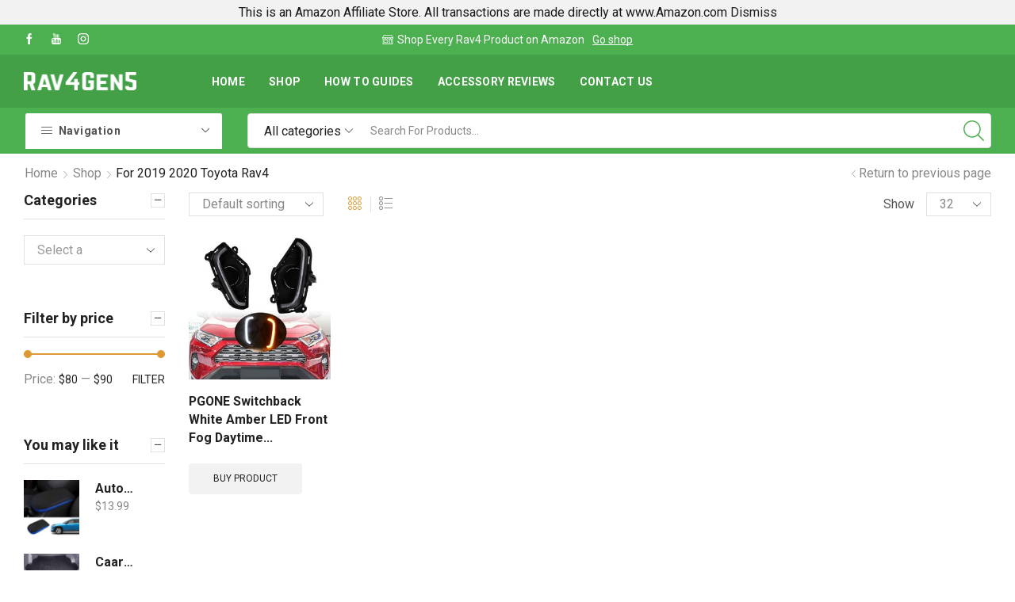

--- FILE ---
content_type: text/html; charset=UTF-8
request_url: https://rav4gen5.com/manufacturer-part-number/for-2019-2020-toyota-rav4/
body_size: 27024
content:
<!DOCTYPE html>
<html lang="en-US" xmlns="http://www.w3.org/1999/xhtml" prefix="og: http://ogp.me/ns# fb: http://www.facebook.com/2008/fbml" >
<head>
	<meta charset="UTF-8" />
	<meta name="viewport" content="width=device-width, initial-scale=1.0, maximum-scale=1.0, user-scalable=0"/>
	<title>For 2019 2020 Toyota Rav4 &#8211; Rav4Gen5</title>
<meta name='robots' content='max-image-preview:large' />
	<style>img:is([sizes="auto" i], [sizes^="auto," i]) { contain-intrinsic-size: 3000px 1500px }</style>
	<link rel="alternate" type="application/rss+xml" title="Rav4Gen5 &raquo; Feed" href="https://rav4gen5.com/feed/" />
<link rel="alternate" type="application/rss+xml" title="Rav4Gen5 &raquo; Comments Feed" href="https://rav4gen5.com/comments/feed/" />
<link rel="alternate" type="application/rss+xml" title="Rav4Gen5 &raquo; For 2019 2020 Toyota Rav4 Manufacturer Part Number Feed" href="https://rav4gen5.com/manufacturer-part-number/for-2019-2020-toyota-rav4/feed/" />
<script type="text/javascript">
/* <![CDATA[ */
window._wpemojiSettings = {"baseUrl":"https:\/\/s.w.org\/images\/core\/emoji\/15.1.0\/72x72\/","ext":".png","svgUrl":"https:\/\/s.w.org\/images\/core\/emoji\/15.1.0\/svg\/","svgExt":".svg","source":{"concatemoji":"https:\/\/rav4gen5.com\/wp-includes\/js\/wp-emoji-release.min.js?ver=6.8.1"}};
/*! This file is auto-generated */
!function(i,n){var o,s,e;function c(e){try{var t={supportTests:e,timestamp:(new Date).valueOf()};sessionStorage.setItem(o,JSON.stringify(t))}catch(e){}}function p(e,t,n){e.clearRect(0,0,e.canvas.width,e.canvas.height),e.fillText(t,0,0);var t=new Uint32Array(e.getImageData(0,0,e.canvas.width,e.canvas.height).data),r=(e.clearRect(0,0,e.canvas.width,e.canvas.height),e.fillText(n,0,0),new Uint32Array(e.getImageData(0,0,e.canvas.width,e.canvas.height).data));return t.every(function(e,t){return e===r[t]})}function u(e,t,n){switch(t){case"flag":return n(e,"\ud83c\udff3\ufe0f\u200d\u26a7\ufe0f","\ud83c\udff3\ufe0f\u200b\u26a7\ufe0f")?!1:!n(e,"\ud83c\uddfa\ud83c\uddf3","\ud83c\uddfa\u200b\ud83c\uddf3")&&!n(e,"\ud83c\udff4\udb40\udc67\udb40\udc62\udb40\udc65\udb40\udc6e\udb40\udc67\udb40\udc7f","\ud83c\udff4\u200b\udb40\udc67\u200b\udb40\udc62\u200b\udb40\udc65\u200b\udb40\udc6e\u200b\udb40\udc67\u200b\udb40\udc7f");case"emoji":return!n(e,"\ud83d\udc26\u200d\ud83d\udd25","\ud83d\udc26\u200b\ud83d\udd25")}return!1}function f(e,t,n){var r="undefined"!=typeof WorkerGlobalScope&&self instanceof WorkerGlobalScope?new OffscreenCanvas(300,150):i.createElement("canvas"),a=r.getContext("2d",{willReadFrequently:!0}),o=(a.textBaseline="top",a.font="600 32px Arial",{});return e.forEach(function(e){o[e]=t(a,e,n)}),o}function t(e){var t=i.createElement("script");t.src=e,t.defer=!0,i.head.appendChild(t)}"undefined"!=typeof Promise&&(o="wpEmojiSettingsSupports",s=["flag","emoji"],n.supports={everything:!0,everythingExceptFlag:!0},e=new Promise(function(e){i.addEventListener("DOMContentLoaded",e,{once:!0})}),new Promise(function(t){var n=function(){try{var e=JSON.parse(sessionStorage.getItem(o));if("object"==typeof e&&"number"==typeof e.timestamp&&(new Date).valueOf()<e.timestamp+604800&&"object"==typeof e.supportTests)return e.supportTests}catch(e){}return null}();if(!n){if("undefined"!=typeof Worker&&"undefined"!=typeof OffscreenCanvas&&"undefined"!=typeof URL&&URL.createObjectURL&&"undefined"!=typeof Blob)try{var e="postMessage("+f.toString()+"("+[JSON.stringify(s),u.toString(),p.toString()].join(",")+"));",r=new Blob([e],{type:"text/javascript"}),a=new Worker(URL.createObjectURL(r),{name:"wpTestEmojiSupports"});return void(a.onmessage=function(e){c(n=e.data),a.terminate(),t(n)})}catch(e){}c(n=f(s,u,p))}t(n)}).then(function(e){for(var t in e)n.supports[t]=e[t],n.supports.everything=n.supports.everything&&n.supports[t],"flag"!==t&&(n.supports.everythingExceptFlag=n.supports.everythingExceptFlag&&n.supports[t]);n.supports.everythingExceptFlag=n.supports.everythingExceptFlag&&!n.supports.flag,n.DOMReady=!1,n.readyCallback=function(){n.DOMReady=!0}}).then(function(){return e}).then(function(){var e;n.supports.everything||(n.readyCallback(),(e=n.source||{}).concatemoji?t(e.concatemoji):e.wpemoji&&e.twemoji&&(t(e.twemoji),t(e.wpemoji)))}))}((window,document),window._wpemojiSettings);
/* ]]> */
</script>

<style id='wp-emoji-styles-inline-css' type='text/css'>

	img.wp-smiley, img.emoji {
		display: inline !important;
		border: none !important;
		box-shadow: none !important;
		height: 1em !important;
		width: 1em !important;
		margin: 0 0.07em !important;
		vertical-align: -0.1em !important;
		background: none !important;
		padding: 0 !important;
	}
</style>
<link rel='stylesheet' id='wp-block-library-css' href='https://rav4gen5.com/wp-includes/css/dist/block-library/style.min.css?ver=6.8.1' type='text/css' media='all' />
<style id='classic-theme-styles-inline-css' type='text/css'>
/*! This file is auto-generated */
.wp-block-button__link{color:#fff;background-color:#32373c;border-radius:9999px;box-shadow:none;text-decoration:none;padding:calc(.667em + 2px) calc(1.333em + 2px);font-size:1.125em}.wp-block-file__button{background:#32373c;color:#fff;text-decoration:none}
</style>
<link rel='stylesheet' id='wc-block-vendors-style-css' href='https://rav4gen5.com/wp-content/plugins/woocommerce/packages/woocommerce-blocks/build/vendors-style.css?ver=3.8.1' type='text/css' media='all' />
<link rel='stylesheet' id='wc-block-style-css' href='https://rav4gen5.com/wp-content/plugins/woocommerce/packages/woocommerce-blocks/build/style.css?ver=3.8.1' type='text/css' media='all' />
<style id='global-styles-inline-css' type='text/css'>
:root{--wp--preset--aspect-ratio--square: 1;--wp--preset--aspect-ratio--4-3: 4/3;--wp--preset--aspect-ratio--3-4: 3/4;--wp--preset--aspect-ratio--3-2: 3/2;--wp--preset--aspect-ratio--2-3: 2/3;--wp--preset--aspect-ratio--16-9: 16/9;--wp--preset--aspect-ratio--9-16: 9/16;--wp--preset--color--black: #000000;--wp--preset--color--cyan-bluish-gray: #abb8c3;--wp--preset--color--white: #ffffff;--wp--preset--color--pale-pink: #f78da7;--wp--preset--color--vivid-red: #cf2e2e;--wp--preset--color--luminous-vivid-orange: #ff6900;--wp--preset--color--luminous-vivid-amber: #fcb900;--wp--preset--color--light-green-cyan: #7bdcb5;--wp--preset--color--vivid-green-cyan: #00d084;--wp--preset--color--pale-cyan-blue: #8ed1fc;--wp--preset--color--vivid-cyan-blue: #0693e3;--wp--preset--color--vivid-purple: #9b51e0;--wp--preset--gradient--vivid-cyan-blue-to-vivid-purple: linear-gradient(135deg,rgba(6,147,227,1) 0%,rgb(155,81,224) 100%);--wp--preset--gradient--light-green-cyan-to-vivid-green-cyan: linear-gradient(135deg,rgb(122,220,180) 0%,rgb(0,208,130) 100%);--wp--preset--gradient--luminous-vivid-amber-to-luminous-vivid-orange: linear-gradient(135deg,rgba(252,185,0,1) 0%,rgba(255,105,0,1) 100%);--wp--preset--gradient--luminous-vivid-orange-to-vivid-red: linear-gradient(135deg,rgba(255,105,0,1) 0%,rgb(207,46,46) 100%);--wp--preset--gradient--very-light-gray-to-cyan-bluish-gray: linear-gradient(135deg,rgb(238,238,238) 0%,rgb(169,184,195) 100%);--wp--preset--gradient--cool-to-warm-spectrum: linear-gradient(135deg,rgb(74,234,220) 0%,rgb(151,120,209) 20%,rgb(207,42,186) 40%,rgb(238,44,130) 60%,rgb(251,105,98) 80%,rgb(254,248,76) 100%);--wp--preset--gradient--blush-light-purple: linear-gradient(135deg,rgb(255,206,236) 0%,rgb(152,150,240) 100%);--wp--preset--gradient--blush-bordeaux: linear-gradient(135deg,rgb(254,205,165) 0%,rgb(254,45,45) 50%,rgb(107,0,62) 100%);--wp--preset--gradient--luminous-dusk: linear-gradient(135deg,rgb(255,203,112) 0%,rgb(199,81,192) 50%,rgb(65,88,208) 100%);--wp--preset--gradient--pale-ocean: linear-gradient(135deg,rgb(255,245,203) 0%,rgb(182,227,212) 50%,rgb(51,167,181) 100%);--wp--preset--gradient--electric-grass: linear-gradient(135deg,rgb(202,248,128) 0%,rgb(113,206,126) 100%);--wp--preset--gradient--midnight: linear-gradient(135deg,rgb(2,3,129) 0%,rgb(40,116,252) 100%);--wp--preset--font-size--small: 13px;--wp--preset--font-size--medium: 20px;--wp--preset--font-size--large: 36px;--wp--preset--font-size--x-large: 42px;--wp--preset--spacing--20: 0.44rem;--wp--preset--spacing--30: 0.67rem;--wp--preset--spacing--40: 1rem;--wp--preset--spacing--50: 1.5rem;--wp--preset--spacing--60: 2.25rem;--wp--preset--spacing--70: 3.38rem;--wp--preset--spacing--80: 5.06rem;--wp--preset--shadow--natural: 6px 6px 9px rgba(0, 0, 0, 0.2);--wp--preset--shadow--deep: 12px 12px 50px rgba(0, 0, 0, 0.4);--wp--preset--shadow--sharp: 6px 6px 0px rgba(0, 0, 0, 0.2);--wp--preset--shadow--outlined: 6px 6px 0px -3px rgba(255, 255, 255, 1), 6px 6px rgba(0, 0, 0, 1);--wp--preset--shadow--crisp: 6px 6px 0px rgba(0, 0, 0, 1);}:where(.is-layout-flex){gap: 0.5em;}:where(.is-layout-grid){gap: 0.5em;}body .is-layout-flex{display: flex;}.is-layout-flex{flex-wrap: wrap;align-items: center;}.is-layout-flex > :is(*, div){margin: 0;}body .is-layout-grid{display: grid;}.is-layout-grid > :is(*, div){margin: 0;}:where(.wp-block-columns.is-layout-flex){gap: 2em;}:where(.wp-block-columns.is-layout-grid){gap: 2em;}:where(.wp-block-post-template.is-layout-flex){gap: 1.25em;}:where(.wp-block-post-template.is-layout-grid){gap: 1.25em;}.has-black-color{color: var(--wp--preset--color--black) !important;}.has-cyan-bluish-gray-color{color: var(--wp--preset--color--cyan-bluish-gray) !important;}.has-white-color{color: var(--wp--preset--color--white) !important;}.has-pale-pink-color{color: var(--wp--preset--color--pale-pink) !important;}.has-vivid-red-color{color: var(--wp--preset--color--vivid-red) !important;}.has-luminous-vivid-orange-color{color: var(--wp--preset--color--luminous-vivid-orange) !important;}.has-luminous-vivid-amber-color{color: var(--wp--preset--color--luminous-vivid-amber) !important;}.has-light-green-cyan-color{color: var(--wp--preset--color--light-green-cyan) !important;}.has-vivid-green-cyan-color{color: var(--wp--preset--color--vivid-green-cyan) !important;}.has-pale-cyan-blue-color{color: var(--wp--preset--color--pale-cyan-blue) !important;}.has-vivid-cyan-blue-color{color: var(--wp--preset--color--vivid-cyan-blue) !important;}.has-vivid-purple-color{color: var(--wp--preset--color--vivid-purple) !important;}.has-black-background-color{background-color: var(--wp--preset--color--black) !important;}.has-cyan-bluish-gray-background-color{background-color: var(--wp--preset--color--cyan-bluish-gray) !important;}.has-white-background-color{background-color: var(--wp--preset--color--white) !important;}.has-pale-pink-background-color{background-color: var(--wp--preset--color--pale-pink) !important;}.has-vivid-red-background-color{background-color: var(--wp--preset--color--vivid-red) !important;}.has-luminous-vivid-orange-background-color{background-color: var(--wp--preset--color--luminous-vivid-orange) !important;}.has-luminous-vivid-amber-background-color{background-color: var(--wp--preset--color--luminous-vivid-amber) !important;}.has-light-green-cyan-background-color{background-color: var(--wp--preset--color--light-green-cyan) !important;}.has-vivid-green-cyan-background-color{background-color: var(--wp--preset--color--vivid-green-cyan) !important;}.has-pale-cyan-blue-background-color{background-color: var(--wp--preset--color--pale-cyan-blue) !important;}.has-vivid-cyan-blue-background-color{background-color: var(--wp--preset--color--vivid-cyan-blue) !important;}.has-vivid-purple-background-color{background-color: var(--wp--preset--color--vivid-purple) !important;}.has-black-border-color{border-color: var(--wp--preset--color--black) !important;}.has-cyan-bluish-gray-border-color{border-color: var(--wp--preset--color--cyan-bluish-gray) !important;}.has-white-border-color{border-color: var(--wp--preset--color--white) !important;}.has-pale-pink-border-color{border-color: var(--wp--preset--color--pale-pink) !important;}.has-vivid-red-border-color{border-color: var(--wp--preset--color--vivid-red) !important;}.has-luminous-vivid-orange-border-color{border-color: var(--wp--preset--color--luminous-vivid-orange) !important;}.has-luminous-vivid-amber-border-color{border-color: var(--wp--preset--color--luminous-vivid-amber) !important;}.has-light-green-cyan-border-color{border-color: var(--wp--preset--color--light-green-cyan) !important;}.has-vivid-green-cyan-border-color{border-color: var(--wp--preset--color--vivid-green-cyan) !important;}.has-pale-cyan-blue-border-color{border-color: var(--wp--preset--color--pale-cyan-blue) !important;}.has-vivid-cyan-blue-border-color{border-color: var(--wp--preset--color--vivid-cyan-blue) !important;}.has-vivid-purple-border-color{border-color: var(--wp--preset--color--vivid-purple) !important;}.has-vivid-cyan-blue-to-vivid-purple-gradient-background{background: var(--wp--preset--gradient--vivid-cyan-blue-to-vivid-purple) !important;}.has-light-green-cyan-to-vivid-green-cyan-gradient-background{background: var(--wp--preset--gradient--light-green-cyan-to-vivid-green-cyan) !important;}.has-luminous-vivid-amber-to-luminous-vivid-orange-gradient-background{background: var(--wp--preset--gradient--luminous-vivid-amber-to-luminous-vivid-orange) !important;}.has-luminous-vivid-orange-to-vivid-red-gradient-background{background: var(--wp--preset--gradient--luminous-vivid-orange-to-vivid-red) !important;}.has-very-light-gray-to-cyan-bluish-gray-gradient-background{background: var(--wp--preset--gradient--very-light-gray-to-cyan-bluish-gray) !important;}.has-cool-to-warm-spectrum-gradient-background{background: var(--wp--preset--gradient--cool-to-warm-spectrum) !important;}.has-blush-light-purple-gradient-background{background: var(--wp--preset--gradient--blush-light-purple) !important;}.has-blush-bordeaux-gradient-background{background: var(--wp--preset--gradient--blush-bordeaux) !important;}.has-luminous-dusk-gradient-background{background: var(--wp--preset--gradient--luminous-dusk) !important;}.has-pale-ocean-gradient-background{background: var(--wp--preset--gradient--pale-ocean) !important;}.has-electric-grass-gradient-background{background: var(--wp--preset--gradient--electric-grass) !important;}.has-midnight-gradient-background{background: var(--wp--preset--gradient--midnight) !important;}.has-small-font-size{font-size: var(--wp--preset--font-size--small) !important;}.has-medium-font-size{font-size: var(--wp--preset--font-size--medium) !important;}.has-large-font-size{font-size: var(--wp--preset--font-size--large) !important;}.has-x-large-font-size{font-size: var(--wp--preset--font-size--x-large) !important;}
:where(.wp-block-post-template.is-layout-flex){gap: 1.25em;}:where(.wp-block-post-template.is-layout-grid){gap: 1.25em;}
:where(.wp-block-columns.is-layout-flex){gap: 2em;}:where(.wp-block-columns.is-layout-grid){gap: 2em;}
:root :where(.wp-block-pullquote){font-size: 1.5em;line-height: 1.6;}
</style>
<style id='woocommerce-inline-inline-css' type='text/css'>
.woocommerce form .form-row .required { visibility: visible; }
</style>
<link rel='stylesheet' id='hfe-style-css' href='https://rav4gen5.com/wp-content/plugins/header-footer-elementor/assets/css/header-footer-elementor.css?ver=1.6.13' type='text/css' media='all' />
<link rel='stylesheet' id='elementor-icons-css' href='https://rav4gen5.com/wp-content/plugins/elementor/assets/lib/eicons/css/elementor-icons.min.css?ver=5.16.0' type='text/css' media='all' />
<link rel='stylesheet' id='elementor-frontend-legacy-css' href='https://rav4gen5.com/wp-content/plugins/elementor/assets/css/frontend-legacy.min.css?ver=3.8.1' type='text/css' media='all' />
<link rel='stylesheet' id='elementor-frontend-css' href='https://rav4gen5.com/wp-content/plugins/elementor/assets/css/frontend.min.css?ver=3.8.1' type='text/css' media='all' />
<link rel='stylesheet' id='elementor-post-1453-css' href='https://rav4gen5.com/wp-content/uploads/elementor/css/post-1453.css?ver=1734929987' type='text/css' media='all' />
<link rel='stylesheet' id='elementor-global-css' href='https://rav4gen5.com/wp-content/uploads/elementor/css/global.css?ver=1734929987' type='text/css' media='all' />
<link rel='stylesheet' id='etheme-parent-style-css' href='https://rav4gen5.com/wp-content/themes/xstore/xstore.min.css?ver=1.0' type='text/css' media='all' />
<link rel='stylesheet' id='child-style-css' href='https://rav4gen5.com/wp-content/themes/xstore-2/style.css?ver=1.0' type='text/css' media='all' />
<link rel='stylesheet' id='etheme-elementor-style-css' href='https://rav4gen5.com/wp-content/themes/xstore/css/elementor.min.css?ver=1.0' type='text/css' media='all' />
<link rel='stylesheet' id='etheme-sidebar-css' href='https://rav4gen5.com/wp-content/themes/xstore/css/modules/layout/sidebar.min.css?ver=1.0' type='text/css' media='all' />
<link rel='stylesheet' id='etheme-sidebar-off-canvas-css' href='https://rav4gen5.com/wp-content/themes/xstore/css/modules/layout/sidebar-off-canvas.min.css?ver=1.0' type='text/css' media='all' />
<link rel='stylesheet' id='etheme-sidebar-widgets-with-scroll-css' href='https://rav4gen5.com/wp-content/themes/xstore/css/modules/layout/sidebar-widgets-with-scroll.min.css?ver=1.0' type='text/css' media='all' />
<link rel='stylesheet' id='etheme-widgets-open-close-css' href='https://rav4gen5.com/wp-content/themes/xstore/css/modules/layout/widgets-open-close.min.css?ver=1.0' type='text/css' media='all' />
<link rel='stylesheet' id='etheme-breadcrumbs-css' href='https://rav4gen5.com/wp-content/themes/xstore/css/modules/breadcrumbs.min.css?ver=1.0' type='text/css' media='all' />
<link rel='stylesheet' id='etheme-back-top-css' href='https://rav4gen5.com/wp-content/themes/xstore/css/modules/back-top.min.css?ver=1.0' type='text/css' media='all' />
<link rel='stylesheet' id='etheme-mobile-panel-css' href='https://rav4gen5.com/wp-content/themes/xstore/css/modules/layout/mobile-panel.min.css?ver=1.0' type='text/css' media='all' />
<link rel='stylesheet' id='etheme-woocommerce-css' href='https://rav4gen5.com/wp-content/themes/xstore/css/modules/woocommerce/global.min.css?ver=1.0' type='text/css' media='all' />
<link rel='stylesheet' id='etheme-woocommerce-archive-css' href='https://rav4gen5.com/wp-content/themes/xstore/css/modules/woocommerce/archive.min.css?ver=1.0' type='text/css' media='all' />
<link rel='stylesheet' id='etheme-swatches-style-css' href='https://rav4gen5.com/wp-content/themes/xstore/css/swatches.min.css?ver=1.0' type='text/css' media='all' />
<link rel='stylesheet' id='etheme-no-products-found-css' href='https://rav4gen5.com/wp-content/themes/xstore/css/modules/woocommerce/no-products-found.min.css?ver=1.0' type='text/css' media='all' />
<style id='xstore-icons-font-inline-css' type='text/css'>
@font-face {
				  font-family: 'xstore-icons';
				  src:
				    url('https://rav4gen5.com/wp-content/themes/xstore/fonts/xstore-icons-light.ttf') format('truetype'),
				    url('https://rav4gen5.com/wp-content/themes/xstore/fonts/xstore-icons-light.woff2') format('woff2'),
				    url('https://rav4gen5.com/wp-content/themes/xstore/fonts/xstore-icons-light.woff') format('woff'),
				    url('https://rav4gen5.com/wp-content/themes/xstore/fonts/xstore-icons-light.svg#xstore-icons') format('svg');
				  font-weight: normal;
				  font-style: normal;
				  font-display: swap;
				}
</style>
<link rel='stylesheet' id='etheme-header-menu-css' href='https://rav4gen5.com/wp-content/themes/xstore/css/modules/layout/header/parts/menu.min.css?ver=1.0' type='text/css' media='all' />
<link rel='stylesheet' id='etheme-all-departments-menu-css' href='https://rav4gen5.com/wp-content/themes/xstore/css/modules/layout/header/parts/all-departments-menu.min.css?ver=1.0' type='text/css' media='all' />
<link rel='stylesheet' id='etheme-header-search-css' href='https://rav4gen5.com/wp-content/themes/xstore/css/modules/layout/header/parts/search.min.css?ver=1.0' type='text/css' media='all' />
<link rel='stylesheet' id='xstore-kirki-styles-css' href='https://rav4gen5.com/wp-content/uploads/xstore/kirki-styles.css?ver=1609691779625' type='text/css' media='all' />
<link rel='stylesheet' id='google-fonts-1-css' href='https://fonts.googleapis.com/css?family=Roboto%3A100%2C100italic%2C200%2C200italic%2C300%2C300italic%2C400%2C400italic%2C500%2C500italic%2C600%2C600italic%2C700%2C700italic%2C800%2C800italic%2C900%2C900italic%7CRoboto+Slab%3A100%2C100italic%2C200%2C200italic%2C300%2C300italic%2C400%2C400italic%2C500%2C500italic%2C600%2C600italic%2C700%2C700italic%2C800%2C800italic%2C900%2C900italic&#038;display=auto&#038;ver=6.8.1' type='text/css' media='all' />
<script type="text/javascript" src="https://rav4gen5.com/wp-includes/js/jquery/jquery.min.js?ver=3.7.1" id="jquery-core-js"></script>
<script type="text/javascript" src="https://rav4gen5.com/wp-includes/js/jquery/jquery-migrate.min.js?ver=3.4.1" id="jquery-migrate-js"></script>
<script type="text/javascript" id="etheme-js-extra">
/* <![CDATA[ */
var etConfig = {"noresults":"No results were found!","ajaxSearchResultsArrow":"<svg version=\"1.1\" width=\"1em\" height=\"1em\" class=\"arrow\" xmlns=\"http:\/\/www.w3.org\/2000\/svg\" xmlns:xlink=\"http:\/\/www.w3.org\/1999\/xlink\" x=\"0px\" y=\"0px\" viewBox=\"0 0 100 100\" style=\"enable-background:new 0 0 100 100;\" xml:space=\"preserve\"><path d=\"M99.1186676,94.8567734L10.286458,6.0255365h53.5340881c1.6616173,0,3.0132561-1.3516402,3.0132561-3.0127683\r\n\tS65.4821625,0,63.8205452,0H3.0137398c-1.6611279,0-3.012768,1.3516402-3.012768,3.0127683v60.8068047\r\n\tc0,1.6616135,1.3516402,3.0132523,3.012768,3.0132523s3.012768-1.3516388,3.012768-3.0132523V10.2854862L94.8577423,99.117691\r\n\tC95.4281311,99.6871109,96.1841202,100,96.9886856,100c0.8036041,0,1.5595856-0.3128891,2.129982-0.882309\r\n\tC100.2924805,97.9419327,100.2924805,96.0305862,99.1186676,94.8567734z\"><\/path><\/svg>","successfullyAdded":"Product added.","successfullyCopied":"Copied to clipboard","confirmQuestion":"Are you sure?","checkCart":"Please check your <a href='https:\/\/rav4gen5.com\/cart\/'>cart.<\/a>","contBtn":"Continue shopping","checkBtn":"Checkout","ajaxProductAddedNotify":{"type":"alert","linked_products_type":"upsell"},"variationGallery":"","quickView":{"type":"off_canvas","position":"right","layout":"default","variationGallery":""},"speedOptimization":{"imageLoadingOffset":"200px"},"popupAddedToCart":[],"builders":{"is_wpbakery":false},"Product":"Products","Pages":"Pages","Post":"Posts","Portfolio":"Portfolio","Product_found":"{{count}} Products found","Pages_found":"{{count}} Pages found","Post_found":"{{count}} Posts found","Portfolio_found":"{{count}} Portfolio found","show_more":"Show {{count}} more","show_all":"View all results","items_found":"{{count}} items found","item_found":"{{count}} item found","single_product_builder":"1","fancy_select_categories":"1","is_search_history":"0","search_history_length":"7","search_type":"input","search_ajax_history_time":"5","noSuggestionNoticeWithMatches":"No results were found!<p>No items matched your search {{search_value}}.<\/p>","ajaxurl":"https:\/\/rav4gen5.com\/wp-admin\/admin-ajax.php","woocommerceSettings":{"is_woocommerce":true,"is_swatches":true,"ajax_filters":true,"ajax_pagination":true,"is_single_product_builder":"1","mini_cart_content_quantity_input":false,"widget_show_more_text":"more","widget_show_less_text":"Show less","sidebar_off_canvas_icon":"<svg version=\"1.1\" width=\"1em\" height=\"1em\" id=\"Layer_1\" xmlns=\"http:\/\/www.w3.org\/2000\/svg\" xmlns:xlink=\"http:\/\/www.w3.org\/1999\/xlink\" x=\"0px\" y=\"0px\" viewBox=\"0 0 100 100\" style=\"enable-background:new 0 0 100 100;\" xml:space=\"preserve\"><path d=\"M94.8,0H5.6C4,0,2.6,0.9,1.9,2.3C1.1,3.7,1.3,5.4,2.2,6.7l32.7,46c0,0,0,0,0,0c1.2,1.6,1.8,3.5,1.8,5.5v37.5c0,1.1,0.4,2.2,1.2,3c0.8,0.8,1.8,1.2,3,1.2c0.6,0,1.1-0.1,1.6-0.3l18.4-7c1.6-0.5,2.7-2.1,2.7-3.9V58.3c0-2,0.6-3.9,1.8-5.5c0,0,0,0,0,0l32.7-46c0.9-1.3,1.1-3,0.3-4.4C97.8,0.9,96.3,0,94.8,0z M61.4,49.7c-1.8,2.5-2.8,5.5-2.8,8.5v29.8l-16.8,6.4V58.3c0-3.1-1-6.1-2.8-8.5L7.3,5.1h85.8L61.4,49.7z\"><\/path><\/svg>","ajax_add_to_cart_archives":true,"cart_url":"https:\/\/rav4gen5.com\/cart\/","cart_redirect_after_add":false,"home_url":"https:\/\/rav4gen5.com\/","shop_url":"https:\/\/rav4gen5.com\/shop\/","sidebar_widgets_dropdown_limit":3,"sidebar_widgets_dropdown_less_link":false,"wishlist_for_variations":"","cart_progress_currency_pos":"left","cart_progress_thousand_sep":",","cart_progress_decimal_sep":".","cart_progress_num_decimals":"2","is_smart_addtocart":"","primary_attribute":"et_none"},"notices":{"ajax-filters":"Ajax error: cannot get filters result","post-product":"Ajax error: cannot get post\/product result","products":"Ajax error: cannot get products result","posts":"Ajax error: cannot get posts result","element":"Ajax error: cannot get element result","portfolio":"Ajax error: problem with ajax et_portfolio_ajax action","portfolio-pagination":"Ajax error: problem with ajax et_portfolio_ajax_pagination action","menu":"Ajax error: problem with ajax menu_posts action","noMatchFound":"No matches found","variationGalleryNotAvailable":"Variation Gallery not available on variation id","localStorageFull":"Seems like your localStorage is full"},"layoutSettings":{"layout":"wide","is_rtl":false,"is_mobile":false,"mobHeaderStart":992,"menu_storage_key":"etheme_6da80aef57d06408c488b675e4df446f","ajax_dropdowns_from_storage":1},"sidebar":{"closed_pc_by_default":""},"et_global":{"classes":{"skeleton":"skeleton-body","mfp":"et-mfp-opened"},"is_customize_preview":false,"mobHeaderStart":992}};
/* ]]> */
</script>
<script type="text/javascript" src="https://rav4gen5.com/wp-content/themes/xstore/js/etheme-scripts.min.js?ver=1.0" id="etheme-js"></script>
<script type="text/javascript" id="et-woo-swatches-js-extra">
/* <![CDATA[ */
var sten_wc_params = {"ajax_url":"https:\/\/rav4gen5.com\/wp-admin\/admin-ajax.php","is_customize_preview":"","is_singular_product":"","show_selected_title":"both","add_to_cart_btn_text":"Add to cart","read_more_btn_text":"Read More","read_more_about_btn_text":"about","read_more_for_btn_text":"for","select_options_btn_text":"Select options","i18n_no_matching_variations_text":"Sorry, no products matched your selection. Please choose a different combination."};
/* ]]> */
</script>
<script type="text/javascript" src="https://rav4gen5.com/wp-content/plugins/et-core-plugin/packages/st-woo-swatches/public/js/frontend.min.js?ver=1.0" id="et-woo-swatches-js"></script>
<link rel="https://api.w.org/" href="https://rav4gen5.com/wp-json/" /><link rel="EditURI" type="application/rsd+xml" title="RSD" href="https://rav4gen5.com/xmlrpc.php?rsd" />
<meta name="generator" content="WordPress 6.8.1" />
<meta name="generator" content="WooCommerce 4.8.0" />
			<link rel="prefetch" as="font" href="https://rav4gen5.com/wp-content/themes/xstore/fonts/xstore-icons-light.woff?v=8.3.7" type="font/woff">
					<link rel="prefetch" as="font" href="https://rav4gen5.com/wp-content/themes/xstore/fonts/xstore-icons-light.woff2?v=8.3.7" type="font/woff2">
			<noscript><style>.woocommerce-product-gallery{ opacity: 1 !important; }</style></noscript>
	<link rel="icon" href="https://rav4gen5.com/wp-content/uploads/2019/10/cropped-Favicon-32x32.png" sizes="32x32" />
<link rel="icon" href="https://rav4gen5.com/wp-content/uploads/2019/10/cropped-Favicon-192x192.png" sizes="192x192" />
<link rel="apple-touch-icon" href="https://rav4gen5.com/wp-content/uploads/2019/10/cropped-Favicon-180x180.png" />
<meta name="msapplication-TileImage" content="https://rav4gen5.com/wp-content/uploads/2019/10/cropped-Favicon-270x270.png" />
		<style type="text/css" id="wp-custom-css">
			div.product_list_widget em.WooZone-price-info, div.product_list_widget a.link.thickbox{
    font-size: .8rem;
}

p.price em.WooZone-price-info{
	font-size: 0.6em;
}		</style>
		<style id="kirki-inline-styles"></style><style type="text/css" class="et_custom-css">.btn-checkout:hover,.btn-view-wishlist:hover{opacity:1 !important}.content-page,.page-content{padding-bottom:50px}.products-loop .content-product .product-details,.swiper-container .content-product .product-details{text-align:start}.products-loop .content-product .star-rating,.swiper-container .content-product .star-rating{margin-left:0}.carousel-area.products-slider{padding:13px 12px 0}.content-product .products-page-cats a{font-size:11px;text-transform:uppercase}.grid-post-body,.single-post .post-heading{text-align:center}.sidebar-widget .widget-title span,.upsell-products .widget-title span{font-size:18px}.related-products-title{border-bottom:1px solid #e1e1e1;padding-bottom:15px}.related-products-title span{border-bottom:2px solid #4caf50;padding-bottom:13px}.woocommerce-pagination ul li span,.etheme-pagination span,.after-shop-loop a,.etheme-pagination a{border-radius:4px}.footer .et-mailchimp input[type="submit"],.footer .et-mailchimp input[type="email"]{border-radius:4px !important;border-color:transparent !important}.footer .mc4wp-form .et-mailchimp{background-color:#fff;border-radius:4px !important}input.dokan-form-control,input[type="text"],input[type="number"],input[type="email"],input[type="search"],input[type="password"],input[type="tel"],input[type="url"],.with-border-radius{border-radius:4px}@media (min-width:993px){.container,.et-container{padding-left:30px;padding-right:30px}.products-loop .product:hover,.carousel-area .product-slide:hover{box-shadow:0 0 10px 3px rgba(0,0,0,.1);z-index:2;transform:translateY(-5px) scale(1.007);border-radius:5px}.products-loop .type-product{padding-top:15px}.products-loop .content-product{margin-bottom:15px}.products-loop .product,.swiper-container .product-slide{transition:all .2s ease-in-out}}@media (min-width:768px) and (max-width:992px){.container,.et-container{padding-left:30px;padding-right:30px}}.swiper-custom-right:not(.et-swiper-elementor-nav),.swiper-custom-left:not(.et-swiper-elementor-nav){background:transparent !important}@media only screen and (max-width:1830px){.swiper-custom-left,.middle-inside .swiper-entry .swiper-button-prev,.middle-inside.swiper-entry .swiper-button-prev{left:-15px}.swiper-custom-right,.middle-inside .swiper-entry .swiper-button-next,.middle-inside.swiper-entry .swiper-button-next{right:-15px}.middle-inbox .swiper-entry .swiper-button-prev,.middle-inbox.swiper-entry .swiper-button-prev{left:8px}.middle-inbox .swiper-entry .swiper-button-next,.middle-inbox.swiper-entry .swiper-button-next{right:8px}.swiper-entry:hover .swiper-custom-left,.middle-inside .swiper-entry:hover .swiper-button-prev,.middle-inside.swiper-entry:hover .swiper-button-prev{left:-5px}.swiper-entry:hover .swiper-custom-right,.middle-inside .swiper-entry:hover .swiper-button-next,.middle-inside.swiper-entry:hover .swiper-button-next{right:-5px}.middle-inbox .swiper-entry:hover .swiper-button-prev,.middle-inbox.swiper-entry:hover .swiper-button-prev{left:5px}.middle-inbox .swiper-entry:hover .swiper-button-next,.middle-inbox.swiper-entry:hover .swiper-button-next{right:5px}}.header-main-menu.et_element-top-level .menu{margin-right:-5px;margin-left:-5px}@media only screen and (max-width:992px){.header-wrapper,.site-header-vertical{display:none}}@media only screen and (min-width:993px){.mobile-header-wrapper{display:none}}.swiper-container{width:auto}.content-product .product-content-image img,.category-grid img,.categoriesCarousel .category-grid img{width:100%}.etheme-elementor-slider:not(.swiper-container-initialized) .swiper-slide{max-width:calc(100% / var(--slides-per-view,4))}.etheme-elementor-slider[data-animation]:not(.swiper-container-initialized,[data-animation=slide],[data-animation=coverflow]) .swiper-slide{max-width:100%}</style></head>
<body class="archive tax-pa_manufacturer-part-number term-for-2019-2020-toyota-rav4 term-239 wp-theme-xstore wp-child-theme-xstore-2 theme-xstore woocommerce woocommerce-page woocommerce-demo-store woocommerce-no-js ehf-template-xstore ehf-stylesheet-xstore-2 et_cart-type-2 et_b_dt_header-not-overlap et_b_mob_header-not-overlap breadcrumbs-type-left2 wide et-preloader-off et-catalog-off  s_widgets-with-scroll s_widgets-open-close et-secondary-menu-on et-secondary-visibility-opened et-secondary-on-home et-enable-swatch elementor-default elementor-kit-1453" data-mode="light">


<p class="woocommerce-store-notice demo_store" data-notice-id="2541ec7b7b4d9aa4de668d66dd5173d0" style="display:none;">This is an Amazon Affiliate Store. All transactions are made directly at www.Amazon.com <a href="#" class="woocommerce-store-notice__dismiss-link">Dismiss</a></p>
<div class="template-container">

		<div class="template-content">
		<div class="page-wrapper">
			<header id="header" class="site-header sticky"  data-type="sticky"><div class="header-wrapper">

<div class="header-top-wrapper ">
	<div class="header-top" data-title="Header top">
		<div class="et-row-container et-container">
			<div class="et-wrap-columns flex align-items-center">		
				
		
        <div class="et_column et_col-xs-4 et_col-xs-offset-0 pos-static">
			

<style>                .connect-block-element-Kaccg {
                    --connect-block-space: 10px;
                    margin: 0 -10px;
                }
                .et_element.connect-block-element-Kaccg > div,
                .et_element.connect-block-element-Kaccg > form.cart,
                .et_element.connect-block-element-Kaccg > .price {
                    margin: 0 10px;
                }
                                    .et_element.connect-block-element-Kaccg > .et_b_header-widget > div, 
                    .et_element.connect-block-element-Kaccg > .et_b_header-widget > ul {
                        margin-left: 10px;
                        margin-right: 10px;
                    }
                    .et_element.connect-block-element-Kaccg .widget_nav_menu .menu > li > a {
                        margin: 0 10px                    }
/*                    .et_element.connect-block-element-Kaccg .widget_nav_menu .menu .menu-item-has-children > a:after {
                        right: 10px;
                    }*/
                </style><div class="et_element et_connect-block flex flex-row connect-block-element-Kaccg align-items-center justify-content-start">

<div class="et_element et_b_header-socials et-socials flex flex-nowrap align-items-center  justify-content-start mob-justify-content-start et_element-top-level flex-row" >
	        <a href="https://www.facebook.com/rav4gen5"  rel="nofollow"           data-tooltip="Facebook" title="Facebook">
            <span class="screen-reader-text hidden">Facebook</span>
			<svg xmlns="http://www.w3.org/2000/svg" width="1em" height="1em" viewBox="0 0 24 24"><path d="M13.488 8.256v-3c0-0.84 0.672-1.488 1.488-1.488h1.488v-3.768h-2.976c-2.472 0-4.488 2.016-4.488 4.512v3.744h-3v3.744h3v12h4.512v-12h3l1.488-3.744h-4.512z"></path></svg>        </a>
	        <a href="https://www.youtube.com/rav4gen5"  rel="nofollow"           data-tooltip="Youtube" title="Youtube">
            <span class="screen-reader-text hidden">Youtube</span>
			<svg xmlns="http://www.w3.org/2000/svg" width="1em" height="1em" viewBox="0 0 24 24"><path d="M21.768 12.144c-0.24-1.080-1.128-1.872-2.184-1.992-2.52-0.288-5.064-0.288-7.584-0.288s-5.064 0-7.584 0.288c-1.056 0.12-1.944 0.912-2.184 1.992-0.36 1.536-0.36 3.216-0.36 4.8s0 3.264 0.36 4.8c0.24 1.080 1.128 1.872 2.184 1.992 2.52 0.264 5.040 0.264 7.584 0.264 2.52 0 5.064 0 7.584-0.288 1.056-0.12 1.944-0.912 2.184-1.992 0.36-1.536 0.36-3.216 0.36-4.8 0-1.56 0-3.24-0.36-4.776zM7.656 13.344h-1.464v7.776h-1.368v-7.776h-1.44v-1.272h4.272v1.272zM11.352 21.12h-1.224v-0.72c-0.48 0.552-0.96 0.84-1.392 0.84-0.384 0-0.672-0.168-0.792-0.504-0.072-0.216-0.096-0.528-0.096-1.008v-5.352h1.224v4.968c0 0.288 0 0.432 0 0.48 0.024 0.192 0.12 0.288 0.288 0.288 0.24 0 0.504-0.192 0.768-0.576v-5.16h1.224v6.744zM16.008 19.104c0 0.624-0.048 1.080-0.12 1.368-0.168 0.504-0.48 0.768-0.984 0.768-0.432 0-0.864-0.24-1.272-0.744v0.624h-1.224v-9.048h1.224v2.952c0.384-0.48 0.816-0.744 1.272-0.744 0.48 0 0.816 0.264 0.984 0.768 0.072 0.264 0.12 0.72 0.12 1.368v2.688zM20.616 17.976h-2.448v1.2c0 0.624 0.216 0.936 0.624 0.936 0.312 0 0.48-0.168 0.552-0.48 0-0.072 0.024-0.336 0.024-0.84h1.248v0.168c0 0.384-0.024 0.672-0.024 0.792-0.048 0.264-0.144 0.528-0.288 0.744-0.336 0.48-0.84 0.744-1.488 0.744s-1.128-0.24-1.488-0.696c-0.264-0.336-0.384-0.864-0.384-1.584v-2.376c0-0.72 0.12-1.248 0.384-1.584 0.36-0.456 0.84-0.696 1.464-0.696s1.104 0.24 1.44 0.696c0.264 0.336 0.384 0.864 0.384 1.584v1.392zM18.792 15.384c-0.408 0-0.624 0.312-0.624 0.936v0.624h1.224v-0.624c0-0.624-0.192-0.936-0.6-0.936zM14.232 15.384c-0.192 0-0.408 0.096-0.6 0.288v4.128c0.216 0.216 0.408 0.312 0.6 0.312 0.36 0 0.528-0.312 0.528-0.912v-2.88c0.024-0.624-0.168-0.936-0.528-0.936zM14.928 9.264c0.456 0 0.912-0.264 1.416-0.84v0.744h1.248v-6.84h-1.248v5.208c-0.264 0.384-0.528 0.576-0.792 0.576-0.168 0-0.264-0.096-0.288-0.288-0.024-0.048-0.024-0.192-0.024-0.48v-5.016h-1.224v5.4c0 0.48 0.048 0.816 0.12 1.008 0.12 0.36 0.384 0.528 0.792 0.528zM6.312 5.448v3.72h1.368v-3.72l1.656-5.448h-1.392l-0.936 3.6-0.96-3.6h-1.44c0.288 0.84 0.6 1.704 0.888 2.544 0.408 1.296 0.696 2.256 0.816 2.904zM11.184 9.264c0.624 0 1.104-0.24 1.44-0.696 0.264-0.336 0.384-0.888 0.384-1.608v-2.4c0-0.72-0.12-1.272-0.384-1.608-0.336-0.456-0.816-0.696-1.44-0.696s-1.104 0.24-1.44 0.696c-0.264 0.336-0.384 0.888-0.384 1.608v2.4c0 0.72 0.12 1.272 0.384 1.608 0.336 0.456 0.816 0.696 1.44 0.696zM10.584 4.32c0-0.624 0.192-0.936 0.6-0.936s0.6 0.312 0.6 0.936v2.88c0 0.624-0.192 0.936-0.6 0.936s-0.6-0.312-0.6-0.936v-2.88z"></path></svg>        </a>
	        <a href="https://www.instagram.com/rav4gen5dotcom/"  rel="nofollow"           data-tooltip="Instagram" title="Instagram">
            <span class="screen-reader-text hidden">Instagram</span>
			<svg xmlns="http://www.w3.org/2000/svg" width="1em" height="1em" viewBox="0 0 24 24"><path d="M16.512 0h-9.024c-4.128 0-7.488 3.36-7.488 7.488v9c0 4.152 3.36 7.512 7.488 7.512h9c4.152 0 7.512-3.36 7.512-7.488v-9.024c0-4.128-3.36-7.488-7.488-7.488zM21.744 16.512c0 2.904-2.352 5.256-5.256 5.256h-9c-2.904 0-5.256-2.352-5.256-5.256v-9.024c0-2.904 2.352-5.256 5.256-5.256h9c2.904 0 5.256 2.352 5.256 5.256v9.024zM12 6c-3.312 0-6 2.688-6 6s2.688 6 6 6 6-2.688 6-6-2.688-6-6-6zM12 15.744c-2.064 0-3.744-1.68-3.744-3.744s1.68-3.744 3.744-3.744 3.744 1.68 3.744 3.744c0 2.064-1.68 3.744-3.744 3.744zM19.248 5.544c0 0.437-0.355 0.792-0.792 0.792s-0.792-0.355-0.792-0.792c0-0.437 0.355-0.792 0.792-0.792s0.792 0.355 0.792 0.792z"></path></svg>        </a>
	</div>

</div>        </div>
			
				
		
        <div class="et_column et_col-xs-4 et_col-xs-offset-0">
			

<div class="et_promo_text_carousel swiper-entry pos-relative arrows-hovered ">
	<div class="swiper-container stop-on-hover et_element" data-loop="true" data-speed="400" data-breakpoints="1" data-xs-slides="1" data-sm-slides="1" data-md-slides="1" data-lt-slides="1" data-slides-per-view="1" data-slides-per-group="1"  data-autoplay='2000'>
		<div class="header-promo-text et-promo-text-carousel swiper-wrapper">
							<div class="swiper-slide flex justify-content-center align-items-center">
					<span class="et_b-icon"><svg xmlns="http://www.w3.org/2000/svg" width="1em" height="1em" viewBox="0 0 24 24"><path d="M23.856 9.216c-0.168-0.504-0.576-0.864-1.104-0.936l-6.6-0.96-2.928-6c-0.24-0.48-0.696-0.768-1.224-0.768s-0.984 0.288-1.224 0.768l-2.952 6-6.6 0.96c-0.504 0.072-0.936 0.432-1.104 0.936s-0.024 1.056 0.36 1.44l4.752 4.632-1.128 6.552c-0.072 0.408 0.048 0.816 0.312 1.128 0.408 0.48 1.104 0.624 1.656 0.336l5.928-3.144 5.928 3.12c0.192 0.096 0.408 0.144 0.624 0.144 0.408 0 0.768-0.168 1.032-0.48s0.384-0.72 0.312-1.128l-1.128-6.576 4.752-4.632c0.384-0.36 0.504-0.888 0.336-1.392zM5.4 22.056l1.2-6.912c0.048-0.216-0.024-0.432-0.192-0.576l-4.992-4.872c0 0-0.024-0.024-0.024-0.072 0-0.024 0.024-0.024 0.024-0.024l6.936-1.008c0.216-0.024 0.408-0.168 0.504-0.36l3.12-6.36c0-0.024 0.024-0.048 0.024-0.048s0.024 0.024 0.024 0.048l3.12 6.312c0.096 0.192 0.288 0.336 0.504 0.36l6.936 1.008c0 0 0.024 0 0.024 0.048 0.024 0.048 0 0.072-0.024 0.072l-4.992 4.896c-0.144 0.144-0.216 0.36-0.192 0.576l1.2 6.912c0 0.024 0 0.048-0.024 0.072v0l-6.264-3.288c-0.192-0.096-0.432-0.096-0.624 0l-6.264 3.264c-0.024-0.024-0.024-0.024-0.024-0.048z"></path></svg></span>					<span class="text-nowrap">2019 + Toyota Rav4 How To Guides</span>
														</div>
							<div class="swiper-slide flex justify-content-center align-items-center">
					<span class="et_b-icon"><svg xmlns="http://www.w3.org/2000/svg" width="1em" height="1em" viewBox="0 0 24 24"><path d="M22.673 20.61h-0.145v-9.837c0.924-0.647 1.472-1.691 1.472-2.821 0-0.103-0.027-0.205-0.078-0.293l-2.732-4.782c-0.236-0.412-0.677-0.669-1.153-0.669h-16.075c-0.475 0-0.917 0.256-1.152 0.669l-2.732 4.782c-0.051 0.089-0.078 0.191-0.078 0.293 0 1.13 0.548 2.174 1.472 2.821v9.837h-0.145c-0.326 0-0.591 0.265-0.591 0.591s0.265 0.591 0.591 0.591h21.346c0.326 0 0.591-0.265 0.591-0.591s-0.265-0.591-0.591-0.591zM19.506 12.959v7.651h-3.234v-7.651h3.234zM1.61 7.361l2.227-3.897c0.026-0.045 0.074-0.073 0.126-0.073h16.075c0.052 0 0.1 0.028 0.126 0.073l2.227 3.897h-20.78zM18.375 8.543h4.365c-0.263 0.97-1.156 1.67-2.182 1.67s-1.919-0.7-2.182-1.67zM20.097 11.777h-4.416c-0.326 0-0.591 0.265-0.591 0.591v8.242h-12.435v-9.307c0.258 0.061 0.522 0.092 0.789 0.092 1.158 0 2.216-0.571 2.852-1.515 0.637 0.944 1.695 1.515 2.852 1.515s2.216-0.571 2.852-1.515c0.637 0.944 1.695 1.515 2.852 1.515s2.215-0.571 2.852-1.515c0.637 0.944 1.695 1.515 2.852 1.515 0.267 0 0.531-0.031 0.789-0.092v9.307h-0.658v-8.242c0-0.326-0.265-0.591-0.591-0.591zM9.148 10.213c-1.026 0-1.919-0.701-2.182-1.67h4.364c-0.263 0.969-1.156 1.67-2.182 1.67zM14.852 10.213c-1.027 0-1.919-0.7-2.182-1.67h4.364c-0.263 0.97-1.155 1.67-2.182 1.67zM3.443 10.213c-1.027 0-1.919-0.7-2.183-1.67h4.365c-0.263 0.969-1.156 1.67-2.182 1.67z"></path><path d="M11.84 12.626h-7.587c-0.313 0-0.568 0.255-0.568 0.568v5.339c0 0.313 0.255 0.568 0.568 0.568h7.587c0.313 0 0.569-0.255 0.569-0.568v-5.339c0-0.313-0.255-0.568-0.569-0.568zM11.272 13.763v4.202h-6.45v-4.202h6.45z"></path></svg></span>					<span class="text-nowrap">Shop Every Rav4 Product on Amazon</span>
																<a class="text-nowrap" href="/shop">Go shop</a>
									</div>
							<div class="swiper-slide flex justify-content-center align-items-center">
					<span class="et_b-icon"><svg xmlns="http://www.w3.org/2000/svg" width="1em" height="1em" viewBox="0 0 24 24"><path d="M23.5 9.5c0.276 0 0.5-0.224 0.5-0.5v-4c0-0.276-0.224-0.5-0.5-0.5h-23c-0.276 0-0.5 0.224-0.5 0.5v4c0 0.276 0.224 0.5 0.5 0.5 1.379 0 2.5 1.122 2.5 2.5s-1.121 2.5-2.5 2.5c-0.276 0-0.5 0.224-0.5 0.5v4c0 0.276 0.224 0.5 0.5 0.5h23c0.276 0 0.5-0.224 0.5-0.5v-4c0-0.276-0.224-0.5-0.5-0.5-1.379 0-2.5-1.122-2.5-2.5s1.121-2.5 2.5-2.5zM20 12c0 1.76 1.306 3.221 3 3.464v3.036h-22v-3.036c1.694-0.243 3-1.704 3-3.464s-1.306-3.221-3-3.464v-3.036h22v3.036c-1.694 0.243-3 1.704-3 3.464zM6.5 10.5c-0.276 0-0.5 0.224-0.5 0.5v2c0 0.276 0.224 0.5 0.5 0.5s0.5-0.224 0.5-0.5v-2c-0-0.276-0.224-0.5-0.5-0.5zM6.5 6.5c-0.276 0-0.5 0.224-0.5 0.5v2c0 0.276 0.224 0.5 0.5 0.5s0.5-0.224 0.5-0.5v-2c-0-0.276-0.224-0.5-0.5-0.5zM6.5 14.5c-0.276 0-0.5 0.224-0.5 0.5v2c0 0.276 0.224 0.5 0.5 0.5s0.5-0.224 0.5-0.5v-2c-0-0.276-0.224-0.5-0.5-0.5zM17.5 10.5c-0.276 0-0.5 0.224-0.5 0.5v2c0 0.276 0.224 0.5 0.5 0.5s0.5-0.224 0.5-0.5v-2c0-0.276-0.224-0.5-0.5-0.5zM17.5 6.5c-0.276 0-0.5 0.224-0.5 0.5v2c0 0.276 0.224 0.5 0.5 0.5s0.5-0.224 0.5-0.5v-2c0-0.276-0.224-0.5-0.5-0.5zM17.5 14.5c-0.276 0-0.5 0.224-0.5 0.5v2c0 0.276 0.224 0.5 0.5 0.5s0.5-0.224 0.5-0.5v-2c0-0.276-0.224-0.5-0.5-0.5z"></path></svg></span>					<span class="text-nowrap">Find lowest prices on Amazon in one place</span>
														</div>
					</div>
					<div class="swiper-custom-left swiper-button-prev mob-hide ">
			</div>
			<div class="swiper-custom-right swiper-button-next mob-hide ">
			</div>
					</div>
</div>

        </div>
			
				
		
        <div class="et_column et_col-xs-4 et_col-xs-offset-0 pos-static">
			

<style>                .connect-block-element-rPhaz {
                    --connect-block-space: 5px;
                    margin: 0 -5px;
                }
                .et_element.connect-block-element-rPhaz > div,
                .et_element.connect-block-element-rPhaz > form.cart,
                .et_element.connect-block-element-rPhaz > .price {
                    margin: 0 5px;
                }
                                    .et_element.connect-block-element-rPhaz > .et_b_header-widget > div, 
                    .et_element.connect-block-element-rPhaz > .et_b_header-widget > ul {
                        margin-left: 5px;
                        margin-right: 5px;
                    }
                    .et_element.connect-block-element-rPhaz .widget_nav_menu .menu > li > a {
                        margin: 0 5px                    }
/*                    .et_element.connect-block-element-rPhaz .widget_nav_menu .menu .menu-item-has-children > a:after {
                        right: 5px;
                    }*/
                </style><div class="et_element et_connect-block flex flex-row connect-block-element-rPhaz align-items-center justify-content-end"></div>        </div>
	</div>		</div>
	</div>
</div>

<div class="header-main-wrapper sticky">
	<div class="header-main" data-title="Header main">
		<div class="et-row-container et-container">
			<div class="et-wrap-columns flex align-items-center">		
				
		
        <div class="et_column et_col-xs-2 et_col-xs-offset-0">
			

    <div class="et_element et_b_header-logo align-start mob-align-center et_element-top-level" >
        <a href="https://rav4gen5.com">
            <span><img width="140" height="23" src="https://rav4gen5.com/wp-content/uploads/2019/10/text26.png" class="et_b_header-logo-img" alt="" decoding="async" srcset="https://rav4gen5.com/wp-content/uploads/2019/10/text26.png 140w, https://rav4gen5.com/wp-content/uploads/2019/10/text26-1x1.png 1w, https://rav4gen5.com/wp-content/uploads/2019/10/text26-10x2.png 10w" sizes="(max-width: 140px) 100vw, 140px" /></span>


            
            <span class="fixed"><img width="140" height="23" src="https://rav4gen5.com/wp-content/uploads/2019/10/text26.png" class="et_b_header-logo-img" alt="" decoding="async" srcset="https://rav4gen5.com/wp-content/uploads/2019/10/text26.png 140w, https://rav4gen5.com/wp-content/uploads/2019/10/text26-1x1.png 1w, https://rav4gen5.com/wp-content/uploads/2019/10/text26-10x2.png 10w" sizes="(max-width: 140px) 100vw, 140px" /></span>            
        </a>
    </div>

        </div>
			
				
		
        <div class="et_column et_col-xs-6 et_col-xs-offset-0 pos-static">
			

<div class="et_element et_b_header-menu header-main-menu flex align-items-center menu-items-custom  justify-content-end et_element-top-level" >
	<div class="menu-main-container"><ul id="menu-main-menu" class="menu"><li id="menu-item-1462" class="menu-item menu-item-type-post_type menu-item-object-page menu-item-home menu-item-1462 item-level-0 item-design-dropdown"><a href="https://rav4gen5.com/" class="item-link">Home</a></li>
<li id="menu-item-1519" class="menu-item menu-item-type-post_type menu-item-object-page menu-item-1519 item-level-0 item-design-dropdown columns-2"><a href="https://rav4gen5.com/shop/" class="item-link">Shop</a></li>
<li id="menu-item-1511" class="menu-item menu-item-type-taxonomy menu-item-object-category menu-item-1511 item-level-0 item-design-dropdown"><a href="https://rav4gen5.com/car/best-how-to-guides-toyota-rav4/" class="item-link">How to Guides</a></li>
<li id="menu-item-1512" class="menu-item menu-item-type-taxonomy menu-item-object-category menu-item-1512 item-level-0 item-design-dropdown"><a href="https://rav4gen5.com/car/best-accessory-reviews-toyota-rav4/" class="item-link">Accessory Reviews</a></li>
<li id="menu-item-3150" class="menu-item menu-item-type-post_type menu-item-object-page menu-item-3150 item-level-0 item-design-dropdown"><a href="https://rav4gen5.com/contact-us/" class="item-link">Contact us</a></li>
</ul></div></div>

        </div>
	</div>		</div>
	</div>
</div>

<div class="header-bottom-wrapper ">
	<div class="header-bottom" data-title="Header bottom">
		<div class="et-row-container et-container">
			<div class="et-wrap-columns flex align-items-center">		
				
		
        <div class="et_column et_col-xs-12 et_col-xs-offset-0 pos-static">
			

<style>                .connect-block-element-slbZH {
                    --connect-block-space: 15px;
                    margin: 0 -15px;
                }
                .et_element.connect-block-element-slbZH > div,
                .et_element.connect-block-element-slbZH > form.cart,
                .et_element.connect-block-element-slbZH > .price {
                    margin: 0 15px;
                }
                                    .et_element.connect-block-element-slbZH > .et_b_header-widget > div, 
                    .et_element.connect-block-element-slbZH > .et_b_header-widget > ul {
                        margin-left: 15px;
                        margin-right: 15px;
                    }
                    .et_element.connect-block-element-slbZH .widget_nav_menu .menu > li > a {
                        margin: 0 15px                    }
/*                    .et_element.connect-block-element-slbZH .widget_nav_menu .menu .menu-item-has-children > a:after {
                        right: 15px;
                    }*/
                </style><div class="et_element et_connect-block flex flex-row connect-block-element-slbZH align-items-center justify-content-center">
 
<div class="et_element et_b_header-menu flex align-items-center header-secondary-menu  et_element-top-level" >
            <div class="secondary-menu-wrapper">
            <div class="secondary-title">
                <div class="secondary-menu-toggle">
                    <span class="et-icon et-burger"></span>
                </div>
                <span>Navigation</span>
            </div>
			<div class="menu-main-container"><ul id="menu-shop-rav4" class="menu"><li id="menu-item-3803" class="menu-item menu-item-type-post_type menu-item-object-staticblocks menu-item-3803 item-level-0 item-design-mega-menu columns-3 item-with-block menu-item-has-children menu-parent-item menu-item-ajax-dropdown"><a href="https://rav4gen5.com/staticblocks/elementor-3772/" class="item-link">Lights</a><div class="menu-static-block nav-sublist-dropdown"><div class="block-container container">
			<div class="et-load-block lazy-loading et-ajax-element type-menu_static_block_dropdown" data-type="menu_static_block_dropdown" data-extra="" data-element="block">
				<!--googleoff: index-->
				<!--noindex-->
				<div class="et-loader no-lqip"><svg class="loader-circular" viewBox="25 25 50 50" width="30" height="30"><circle class="loader-path" cx="50" cy="50" r="20" fill="none" stroke-width="2" stroke-miterlimit="10"></circle></svg></div>
				<span class="hidden et-element-args"><!--[if IE 6] --[et-ajax]--{"id":"3772","ajax":true}--[!et-ajax]-- ![endif]--></span>
				
				<!--/noindex-->
				<!--googleon: index-->
			</div>
		</div></div></li>
<li id="menu-item-2886" class="menu-item menu-item-type-taxonomy menu-item-object-product_cat menu-item-2886 item-level-0 item-design-dropdown"><a href="https://rav4gen5.com/product-category/exterior-accessories/" class="item-link">Exterior Accessories</a></li>
<li id="menu-item-2887" class="menu-item menu-item-type-taxonomy menu-item-object-product_cat menu-item-2887 item-level-0 item-design-dropdown"><a href="https://rav4gen5.com/product-category/interior-accessories/" class="item-link">Interior Accessories</a></li>
<li id="menu-item-2888" class="menu-item menu-item-type-taxonomy menu-item-object-product_cat menu-item-2888 item-level-0 item-design-dropdown"><a href="https://rav4gen5.com/product-category/sound/" class="item-link">Sound</a></li>
<li id="menu-item-2889" class="menu-item menu-item-type-taxonomy menu-item-object-product_cat menu-item-2889 item-level-0 item-design-dropdown"><a href="https://rav4gen5.com/product-category/tools/" class="item-link">Tools</a></li>
<li id="menu-item-3275" class="menu-item menu-item-type-taxonomy menu-item-object-product_cat menu-item-3275 item-level-0 item-design-dropdown"><a href="https://rav4gen5.com/product-category/body-trims/" class="item-link">Body Trims</a></li>
<li id="menu-item-3276" class="menu-item menu-item-type-taxonomy menu-item-object-product_cat menu-item-3276 item-level-0 item-design-dropdown"><a href="https://rav4gen5.com/product-category/protection/" class="item-link">Protection</a></li>
</ul></div>        </div>
	</div>



<div class="et_element et_b_header-search flex align-items-center   et-content-right justify-content-center mob-justify-content-center flex-basis-full et_element-top-level et-content-dropdown" >
		
	    
        <form action="https://rav4gen5.com/" role="search" data-min="3" data-per-page="100"
                            class="ajax-search-form  ajax-with-suggestions input-input " method="get">
			
                <div class="input-row flex align-items-center " data-search-mode="dark">
                    					<select style="width: 100%; max-width: calc(122px + 1.4em)"  name='product_cat' id='product_cat-346' class='postform'>
	<option value='0' selected='selected'>All categories</option>
	<option class="level-0" value="body-trims">Body Trims</option>
	<option class="level-1" value="exterior-body-trims">&nbsp;&nbsp;&nbsp;Exterior Body Trims</option>
	<option class="level-1" value="interior-body-trims">&nbsp;&nbsp;&nbsp;Interior Body Trims</option>
	<option class="level-2" value="knob-rings">&nbsp;&nbsp;&nbsp;&nbsp;&nbsp;&nbsp;Knob Rings</option>
	<option class="level-0" value="cargo-storage">Cargo Storage</option>
	<option class="level-0" value="exterior-accessories">Exterior Accessories</option>
	<option class="level-1" value="cross-bars">&nbsp;&nbsp;&nbsp;Cross Bars</option>
	<option class="level-1" value="door-sill">&nbsp;&nbsp;&nbsp;Door Sill</option>
	<option class="level-1" value="exhaust-tips">&nbsp;&nbsp;&nbsp;Exhaust Tips</option>
	<option class="level-1" value="hood-strut">&nbsp;&nbsp;&nbsp;Hood Strut</option>
	<option class="level-1" value="mud-flaps">&nbsp;&nbsp;&nbsp;Mud Flaps</option>
	<option class="level-1" value="noise-reducing-seals">&nbsp;&nbsp;&nbsp;Noise Reducing Seals</option>
	<option class="level-1" value="rain-visor">&nbsp;&nbsp;&nbsp;Rain Visor</option>
	<option class="level-1" value="roof-rack">&nbsp;&nbsp;&nbsp;Roof Rack</option>
	<option class="level-1" value="running-boards">&nbsp;&nbsp;&nbsp;Running Boards</option>
	<option class="level-1" value="trailer-hitch">&nbsp;&nbsp;&nbsp;Trailer Hitch</option>
	<option class="level-0" value="interior-accessories">Interior Accessories</option>
	<option class="level-1" value="armrest-cover">&nbsp;&nbsp;&nbsp;Armrest Cover</option>
	<option class="level-1" value="armrest-organizer">&nbsp;&nbsp;&nbsp;Armrest Organizer</option>
	<option class="level-1" value="cargo-liner">&nbsp;&nbsp;&nbsp;Cargo Liner</option>
	<option class="level-1" value="cellphone-mount">&nbsp;&nbsp;&nbsp;Cellphone Mount</option>
	<option class="level-1" value="console-organizer">&nbsp;&nbsp;&nbsp;Console Organizer</option>
	<option class="level-1" value="floor-liner">&nbsp;&nbsp;&nbsp;Floor Liner</option>
	<option class="level-1" value="glovebox-organizer">&nbsp;&nbsp;&nbsp;Glovebox Organizer</option>
	<option class="level-1" value="surface-covers">&nbsp;&nbsp;&nbsp;Surface Covers</option>
	<option class="level-1" value="trunk-covers">&nbsp;&nbsp;&nbsp;Trunk Covers</option>
	<option class="level-1" value="window-shade">&nbsp;&nbsp;&nbsp;Window Shade</option>
	<option class="level-1" value="wireless-charger">&nbsp;&nbsp;&nbsp;Wireless Charger</option>
	<option class="level-0" value="lights">Lights</option>
	<option class="level-1" value="cabin-lights">&nbsp;&nbsp;&nbsp;Cabin Lights</option>
	<option class="level-1" value="cargo-lights">&nbsp;&nbsp;&nbsp;Cargo Lights</option>
	<option class="level-1" value="door-lights">&nbsp;&nbsp;&nbsp;Door Lights</option>
	<option class="level-1" value="fog-light-tint">&nbsp;&nbsp;&nbsp;Fog Light Tint</option>
	<option class="level-1" value="fog-lights">&nbsp;&nbsp;&nbsp;Fog Lights</option>
	<option class="level-1" value="grille-lights">&nbsp;&nbsp;&nbsp;Grille Lights</option>
	<option class="level-0" value="other-accessories">Other Accessories</option>
	<option class="level-1" value="key-fob-covers">&nbsp;&nbsp;&nbsp;Key Fob Covers</option>
	<option class="level-0" value="protection">Protection</option>
	<option class="level-1" value="dash-cam">&nbsp;&nbsp;&nbsp;Dash Cam</option>
	<option class="level-1" value="headunit-screen-protector">&nbsp;&nbsp;&nbsp;Headunit Screen Protector</option>
	<option class="level-0" value="sound">Sound</option>
	<option class="level-1" value="dashboard-speaker-sound">&nbsp;&nbsp;&nbsp;Dashboard Speaker</option>
	<option class="level-1" value="dashboard-speaker-wire">&nbsp;&nbsp;&nbsp;Dashboard Speaker Wire</option>
	<option class="level-1" value="door-speaker">&nbsp;&nbsp;&nbsp;Door Speaker</option>
	<option class="level-1" value="door-speaker-mount">&nbsp;&nbsp;&nbsp;Door Speaker Mount</option>
	<option class="level-1" value="door-wire-harness">&nbsp;&nbsp;&nbsp;Door Wire Harness</option>
	<option class="level-0" value="tire-and-wheel">Tire and Wheel</option>
	<option class="level-1" value="tire-pressure-monitoring">&nbsp;&nbsp;&nbsp;Tire Pressure Monitoring</option>
	<option class="level-0" value="tools">Tools</option>
	<option class="level-1" value="metric-wrench-drive">&nbsp;&nbsp;&nbsp;Metric Wrench/Drive</option>
	<option class="level-1" value="philips-screwdriver">&nbsp;&nbsp;&nbsp;Philips Screwdriver</option>
	<option class="level-1" value="trim-removal-tool">&nbsp;&nbsp;&nbsp;Trim Removal Tool</option>
</select>
                    <label class="screen-reader-text" for="et_b-header-search-input-40">Search input</label>
                    <input type="text" value=""
                           placeholder="Search For Products..." autocomplete="off" class="form-control" id="et_b-header-search-input-40" name="s">
					
					                        <input type="hidden" name="post_type" value="product">
					
                    <input type="hidden" name="et_search" value="true">
					
					                    <span class="buttons-wrapper flex flex-nowrap pos-relative">
                    <span class="clear flex-inline justify-content-center align-items-center pointer">
                        <span class="et_b-icon">
                            <svg xmlns="http://www.w3.org/2000/svg" width=".7em" height=".7em" viewBox="0 0 24 24"><path d="M13.056 12l10.728-10.704c0.144-0.144 0.216-0.336 0.216-0.552 0-0.192-0.072-0.384-0.216-0.528-0.144-0.12-0.336-0.216-0.528-0.216 0 0 0 0 0 0-0.192 0-0.408 0.072-0.528 0.216l-10.728 10.728-10.704-10.728c-0.288-0.288-0.768-0.288-1.056 0-0.168 0.144-0.24 0.336-0.24 0.528 0 0.216 0.072 0.408 0.216 0.552l10.728 10.704-10.728 10.704c-0.144 0.144-0.216 0.336-0.216 0.552s0.072 0.384 0.216 0.528c0.288 0.288 0.768 0.288 1.056 0l10.728-10.728 10.704 10.704c0.144 0.144 0.336 0.216 0.528 0.216s0.384-0.072 0.528-0.216c0.144-0.144 0.216-0.336 0.216-0.528s-0.072-0.384-0.216-0.528l-10.704-10.704z"></path></svg>
                        </span>
                    </span>
                    <button type="submit" class="search-button flex justify-content-center align-items-center pointer">
                        <span class="et_b-loader"></span>
                    <svg xmlns="http://www.w3.org/2000/svg" width="1em" height="1em" fill="currentColor" viewBox="0 0 24 24"><path d="M23.784 22.8l-6.168-6.144c1.584-1.848 2.448-4.176 2.448-6.576 0-5.52-4.488-10.032-10.032-10.032-5.52 0-10.008 4.488-10.008 10.008s4.488 10.032 10.032 10.032c2.424 0 4.728-0.864 6.576-2.472l6.168 6.144c0.144 0.144 0.312 0.216 0.48 0.216s0.336-0.072 0.456-0.192c0.144-0.12 0.216-0.288 0.24-0.48 0-0.192-0.072-0.384-0.192-0.504zM18.696 10.080c0 4.752-3.888 8.64-8.664 8.64-4.752 0-8.64-3.888-8.64-8.664 0-4.752 3.888-8.64 8.664-8.64s8.64 3.888 8.64 8.664z"></path></svg>                    <span class="screen-reader-text">Search</span></button>
                </span>
                </div>
				
											                <div class="ajax-results-wrapper"></div>
			        </form>
		</div>
</div>        </div>
	</div>		</div>
	</div>
</div></div><div class="mobile-header-wrapper">

<div class="header-top-wrapper ">
	<div class="header-top" data-title="Header top">
		<div class="et-row-container et-container">
			<div class="et-wrap-columns flex align-items-center">		
				
		
        <div class="et_column et_col-xs-12 et_col-xs-offset-0">
			

<div class="et_promo_text_carousel swiper-entry pos-relative arrows-hovered ">
	<div class="swiper-container stop-on-hover et_element" data-loop="true" data-speed="400" data-breakpoints="1" data-xs-slides="1" data-sm-slides="1" data-md-slides="1" data-lt-slides="1" data-slides-per-view="1" data-slides-per-group="1"  data-autoplay='2000'>
		<div class="header-promo-text et-promo-text-carousel swiper-wrapper">
							<div class="swiper-slide flex justify-content-center align-items-center">
					<span class="et_b-icon"><svg xmlns="http://www.w3.org/2000/svg" width="1em" height="1em" viewBox="0 0 24 24"><path d="M23.856 9.216c-0.168-0.504-0.576-0.864-1.104-0.936l-6.6-0.96-2.928-6c-0.24-0.48-0.696-0.768-1.224-0.768s-0.984 0.288-1.224 0.768l-2.952 6-6.6 0.96c-0.504 0.072-0.936 0.432-1.104 0.936s-0.024 1.056 0.36 1.44l4.752 4.632-1.128 6.552c-0.072 0.408 0.048 0.816 0.312 1.128 0.408 0.48 1.104 0.624 1.656 0.336l5.928-3.144 5.928 3.12c0.192 0.096 0.408 0.144 0.624 0.144 0.408 0 0.768-0.168 1.032-0.48s0.384-0.72 0.312-1.128l-1.128-6.576 4.752-4.632c0.384-0.36 0.504-0.888 0.336-1.392zM5.4 22.056l1.2-6.912c0.048-0.216-0.024-0.432-0.192-0.576l-4.992-4.872c0 0-0.024-0.024-0.024-0.072 0-0.024 0.024-0.024 0.024-0.024l6.936-1.008c0.216-0.024 0.408-0.168 0.504-0.36l3.12-6.36c0-0.024 0.024-0.048 0.024-0.048s0.024 0.024 0.024 0.048l3.12 6.312c0.096 0.192 0.288 0.336 0.504 0.36l6.936 1.008c0 0 0.024 0 0.024 0.048 0.024 0.048 0 0.072-0.024 0.072l-4.992 4.896c-0.144 0.144-0.216 0.36-0.192 0.576l1.2 6.912c0 0.024 0 0.048-0.024 0.072v0l-6.264-3.288c-0.192-0.096-0.432-0.096-0.624 0l-6.264 3.264c-0.024-0.024-0.024-0.024-0.024-0.048z"></path></svg></span>					<span class="text-nowrap">2019 + Toyota Rav4 How To Guides</span>
														</div>
							<div class="swiper-slide flex justify-content-center align-items-center">
					<span class="et_b-icon"><svg xmlns="http://www.w3.org/2000/svg" width="1em" height="1em" viewBox="0 0 24 24"><path d="M22.673 20.61h-0.145v-9.837c0.924-0.647 1.472-1.691 1.472-2.821 0-0.103-0.027-0.205-0.078-0.293l-2.732-4.782c-0.236-0.412-0.677-0.669-1.153-0.669h-16.075c-0.475 0-0.917 0.256-1.152 0.669l-2.732 4.782c-0.051 0.089-0.078 0.191-0.078 0.293 0 1.13 0.548 2.174 1.472 2.821v9.837h-0.145c-0.326 0-0.591 0.265-0.591 0.591s0.265 0.591 0.591 0.591h21.346c0.326 0 0.591-0.265 0.591-0.591s-0.265-0.591-0.591-0.591zM19.506 12.959v7.651h-3.234v-7.651h3.234zM1.61 7.361l2.227-3.897c0.026-0.045 0.074-0.073 0.126-0.073h16.075c0.052 0 0.1 0.028 0.126 0.073l2.227 3.897h-20.78zM18.375 8.543h4.365c-0.263 0.97-1.156 1.67-2.182 1.67s-1.919-0.7-2.182-1.67zM20.097 11.777h-4.416c-0.326 0-0.591 0.265-0.591 0.591v8.242h-12.435v-9.307c0.258 0.061 0.522 0.092 0.789 0.092 1.158 0 2.216-0.571 2.852-1.515 0.637 0.944 1.695 1.515 2.852 1.515s2.216-0.571 2.852-1.515c0.637 0.944 1.695 1.515 2.852 1.515s2.215-0.571 2.852-1.515c0.637 0.944 1.695 1.515 2.852 1.515 0.267 0 0.531-0.031 0.789-0.092v9.307h-0.658v-8.242c0-0.326-0.265-0.591-0.591-0.591zM9.148 10.213c-1.026 0-1.919-0.701-2.182-1.67h4.364c-0.263 0.969-1.156 1.67-2.182 1.67zM14.852 10.213c-1.027 0-1.919-0.7-2.182-1.67h4.364c-0.263 0.97-1.155 1.67-2.182 1.67zM3.443 10.213c-1.027 0-1.919-0.7-2.183-1.67h4.365c-0.263 0.969-1.156 1.67-2.182 1.67z"></path><path d="M11.84 12.626h-7.587c-0.313 0-0.568 0.255-0.568 0.568v5.339c0 0.313 0.255 0.568 0.568 0.568h7.587c0.313 0 0.569-0.255 0.569-0.568v-5.339c0-0.313-0.255-0.568-0.569-0.568zM11.272 13.763v4.202h-6.45v-4.202h6.45z"></path></svg></span>					<span class="text-nowrap">Shop Every Rav4 Product on Amazon</span>
																<a class="text-nowrap" href="/shop">Go shop</a>
									</div>
							<div class="swiper-slide flex justify-content-center align-items-center">
					<span class="et_b-icon"><svg xmlns="http://www.w3.org/2000/svg" width="1em" height="1em" viewBox="0 0 24 24"><path d="M23.5 9.5c0.276 0 0.5-0.224 0.5-0.5v-4c0-0.276-0.224-0.5-0.5-0.5h-23c-0.276 0-0.5 0.224-0.5 0.5v4c0 0.276 0.224 0.5 0.5 0.5 1.379 0 2.5 1.122 2.5 2.5s-1.121 2.5-2.5 2.5c-0.276 0-0.5 0.224-0.5 0.5v4c0 0.276 0.224 0.5 0.5 0.5h23c0.276 0 0.5-0.224 0.5-0.5v-4c0-0.276-0.224-0.5-0.5-0.5-1.379 0-2.5-1.122-2.5-2.5s1.121-2.5 2.5-2.5zM20 12c0 1.76 1.306 3.221 3 3.464v3.036h-22v-3.036c1.694-0.243 3-1.704 3-3.464s-1.306-3.221-3-3.464v-3.036h22v3.036c-1.694 0.243-3 1.704-3 3.464zM6.5 10.5c-0.276 0-0.5 0.224-0.5 0.5v2c0 0.276 0.224 0.5 0.5 0.5s0.5-0.224 0.5-0.5v-2c-0-0.276-0.224-0.5-0.5-0.5zM6.5 6.5c-0.276 0-0.5 0.224-0.5 0.5v2c0 0.276 0.224 0.5 0.5 0.5s0.5-0.224 0.5-0.5v-2c-0-0.276-0.224-0.5-0.5-0.5zM6.5 14.5c-0.276 0-0.5 0.224-0.5 0.5v2c0 0.276 0.224 0.5 0.5 0.5s0.5-0.224 0.5-0.5v-2c-0-0.276-0.224-0.5-0.5-0.5zM17.5 10.5c-0.276 0-0.5 0.224-0.5 0.5v2c0 0.276 0.224 0.5 0.5 0.5s0.5-0.224 0.5-0.5v-2c0-0.276-0.224-0.5-0.5-0.5zM17.5 6.5c-0.276 0-0.5 0.224-0.5 0.5v2c0 0.276 0.224 0.5 0.5 0.5s0.5-0.224 0.5-0.5v-2c0-0.276-0.224-0.5-0.5-0.5zM17.5 14.5c-0.276 0-0.5 0.224-0.5 0.5v2c0 0.276 0.224 0.5 0.5 0.5s0.5-0.224 0.5-0.5v-2c0-0.276-0.224-0.5-0.5-0.5z"></path></svg></span>					<span class="text-nowrap">Find lowest prices on Amazon in one place</span>
														</div>
					</div>
					<div class="swiper-custom-left swiper-button-prev mob-hide ">
			</div>
			<div class="swiper-custom-right swiper-button-next mob-hide ">
			</div>
					</div>
</div>

        </div>
	</div>		</div>
	</div>
</div>

<div class="header-main-wrapper sticky">
	<div class="header-main" data-title="Header main">
		<div class="et-row-container et-container">
			<div class="et-wrap-columns flex align-items-center">		
				
		
        <div class="et_column et_col-xs-3 et_col-xs-offset-0 pos-static">
			

<div class="et_element et_b_header-mobile-menu  static et-content_toggle et-off-canvas et-content-left toggles-by-arrow" data-item-click="item">
	
    <span class="et-element-label-wrapper flex  justify-content-start mob-justify-content-start">
			<span class="flex-inline align-items-center et-element-label pointer et-toggle valign-center" >
				<span class="et_b-icon"><svg version="1.1" xmlns="http://www.w3.org/2000/svg" width="1em" height="1em" viewBox="0 0 24 24"><path d="M0.792 5.904h22.416c0.408 0 0.744-0.336 0.744-0.744s-0.336-0.744-0.744-0.744h-22.416c-0.408 0-0.744 0.336-0.744 0.744s0.336 0.744 0.744 0.744zM23.208 11.256h-22.416c-0.408 0-0.744 0.336-0.744 0.744s0.336 0.744 0.744 0.744h22.416c0.408 0 0.744-0.336 0.744-0.744s-0.336-0.744-0.744-0.744zM23.208 18.096h-22.416c-0.408 0-0.744 0.336-0.744 0.744s0.336 0.744 0.744 0.744h22.416c0.408 0 0.744-0.336 0.744-0.744s-0.336-0.744-0.744-0.744z"></path></svg></span>							</span>
		</span>
	        <div class="et-mini-content">
			<span class="et-toggle pos-absolute et-close full-left top">
				<svg xmlns="http://www.w3.org/2000/svg" width="0.8em" height="0.8em" viewBox="0 0 24 24">
					<path d="M13.056 12l10.728-10.704c0.144-0.144 0.216-0.336 0.216-0.552 0-0.192-0.072-0.384-0.216-0.528-0.144-0.12-0.336-0.216-0.528-0.216 0 0 0 0 0 0-0.192 0-0.408 0.072-0.528 0.216l-10.728 10.728-10.704-10.728c-0.288-0.288-0.768-0.288-1.056 0-0.168 0.144-0.24 0.336-0.24 0.528 0 0.216 0.072 0.408 0.216 0.552l10.728 10.704-10.728 10.704c-0.144 0.144-0.216 0.336-0.216 0.552s0.072 0.384 0.216 0.528c0.288 0.288 0.768 0.288 1.056 0l10.728-10.728 10.704 10.704c0.144 0.144 0.336 0.216 0.528 0.216s0.384-0.072 0.528-0.216c0.144-0.144 0.216-0.336 0.216-0.528s-0.072-0.384-0.216-0.528l-10.704-10.704z"></path>
				</svg>
			</span>

            <div class="et-content mobile-menu-content children-align-inherit">
				

    <div class="et_element et_b_header-logo justify-content-center" >
        <a href="https://rav4gen5.com">
            <span><img width="140" height="23" src="https://rav4gen5.com/wp-content/uploads/2019/10/text26.png" class="et_b_header-logo-img" alt="" decoding="async" srcset="https://rav4gen5.com/wp-content/uploads/2019/10/text26.png 140w, https://rav4gen5.com/wp-content/uploads/2019/10/text26-1x1.png 1w, https://rav4gen5.com/wp-content/uploads/2019/10/text26-10x2.png 10w" sizes="(max-width: 140px) 100vw, 140px" /></span>


            
                        
        </a>
    </div>



<div class="et_element et_b_header-search flex align-items-center   et-content-right justify-content-center flex-basis-full et-content-dropdown" >
		
	    
        <form action="https://rav4gen5.com/" role="search" data-min="3" data-per-page="100"
                            class="ajax-search-form  ajax-with-suggestions input-input " method="get">
			
                <div class="input-row flex align-items-center et-overflow-hidden" data-search-mode="dark">
                    					                    <label class="screen-reader-text" for="et_b-header-search-input-89">Search input</label>
                    <input type="text" value=""
                           placeholder="Search For Products..." autocomplete="off" class="form-control" id="et_b-header-search-input-89" name="s">
					
					                        <input type="hidden" name="post_type" value="product">
					
                    <input type="hidden" name="et_search" value="true">
					
					                    <span class="buttons-wrapper flex flex-nowrap pos-relative">
                    <span class="clear flex-inline justify-content-center align-items-center pointer">
                        <span class="et_b-icon">
                            <svg xmlns="http://www.w3.org/2000/svg" width=".7em" height=".7em" viewBox="0 0 24 24"><path d="M13.056 12l10.728-10.704c0.144-0.144 0.216-0.336 0.216-0.552 0-0.192-0.072-0.384-0.216-0.528-0.144-0.12-0.336-0.216-0.528-0.216 0 0 0 0 0 0-0.192 0-0.408 0.072-0.528 0.216l-10.728 10.728-10.704-10.728c-0.288-0.288-0.768-0.288-1.056 0-0.168 0.144-0.24 0.336-0.24 0.528 0 0.216 0.072 0.408 0.216 0.552l10.728 10.704-10.728 10.704c-0.144 0.144-0.216 0.336-0.216 0.552s0.072 0.384 0.216 0.528c0.288 0.288 0.768 0.288 1.056 0l10.728-10.728 10.704 10.704c0.144 0.144 0.336 0.216 0.528 0.216s0.384-0.072 0.528-0.216c0.144-0.144 0.216-0.336 0.216-0.528s-0.072-0.384-0.216-0.528l-10.704-10.704z"></path></svg>
                        </span>
                    </span>
                    <button type="submit" class="search-button flex justify-content-center align-items-center pointer">
                        <span class="et_b-loader"></span>
                    <svg xmlns="http://www.w3.org/2000/svg" width="1em" height="1em" fill="currentColor" viewBox="0 0 24 24"><path d="M23.784 22.8l-6.168-6.144c1.584-1.848 2.448-4.176 2.448-6.576 0-5.52-4.488-10.032-10.032-10.032-5.52 0-10.008 4.488-10.008 10.008s4.488 10.032 10.032 10.032c2.424 0 4.728-0.864 6.576-2.472l6.168 6.144c0.144 0.144 0.312 0.216 0.48 0.216s0.336-0.072 0.456-0.192c0.144-0.12 0.216-0.288 0.24-0.48 0-0.192-0.072-0.384-0.192-0.504zM18.696 10.080c0 4.752-3.888 8.64-8.664 8.64-4.752 0-8.64-3.888-8.64-8.664 0-4.752 3.888-8.64 8.664-8.64s8.64 3.888 8.64 8.664z"></path></svg>                    <span class="screen-reader-text">Search</span></button>
                </span>
                </div>
				
											                <div class="ajax-results-wrapper"></div>
			        </form>
		</div>
<div class="et_b-tabs-wrapper">        <div class="et_b-tabs">
			                <span class="et-tab active"
                      data-tab="menu">
                        Menu                    </span>
			            <span class="et-tab "
                  data-tab="menu_2">
                    Categories                </span>
			        </div>
		            <div class="et_b-tab-content active"
                 data-tab-name="menu">
				                    <div class="et_element et_b_header-menu header-mobile-menu flex align-items-center"
                         data-title="Menu">
						<div class="menu-main-container"><ul id="menu-main-menu-1" class="menu"><li id="menu-item-1462" class="menu-item menu-item-type-post_type menu-item-object-page menu-item-home menu-item-1462 item-level-0 item-design-dropdown"><a href="https://rav4gen5.com/" class="item-link">Home</a></li>
<li id="menu-item-1519" class="menu-item menu-item-type-post_type menu-item-object-page menu-item-1519 item-level-0 item-design-dropdown columns-2"><a href="https://rav4gen5.com/shop/" class="item-link">Shop</a></li>
<li id="menu-item-1511" class="menu-item menu-item-type-taxonomy menu-item-object-category menu-item-1511 item-level-0 item-design-dropdown"><a href="https://rav4gen5.com/car/best-how-to-guides-toyota-rav4/" class="item-link">How to Guides</a></li>
<li id="menu-item-1512" class="menu-item menu-item-type-taxonomy menu-item-object-category menu-item-1512 item-level-0 item-design-dropdown"><a href="https://rav4gen5.com/car/best-accessory-reviews-toyota-rav4/" class="item-link">Accessory Reviews</a></li>
<li id="menu-item-3150" class="menu-item menu-item-type-post_type menu-item-object-page menu-item-3150 item-level-0 item-design-dropdown"><a href="https://rav4gen5.com/contact-us/" class="item-link">Contact us</a></li>
</ul></div>                    </div>
				            </div>
            <div class="et_b-tab-content "
                 data-tab-name="menu_2">
				<div class="widget woocommerce widget_product_categories"><ul class="product-categories"><li class="cat-item cat-item-344 cat-parent"><a href="https://rav4gen5.com/product-category/tools/">Tools</a><ul class='children'>
<li class="cat-item cat-item-345"><a href="https://rav4gen5.com/product-category/tools/metric-wrench-drive/">Metric Wrench/Drive</a></li>
<li class="cat-item cat-item-428"><a href="https://rav4gen5.com/product-category/tools/trim-removal-tool/">Trim Removal Tool</a></li>
<li class="cat-item cat-item-466"><a href="https://rav4gen5.com/product-category/tools/philips-screwdriver/">Philips Screwdriver</a></li>
</ul>
</li>
<li class="cat-item cat-item-1170"><a href="https://rav4gen5.com/product-category/automotive/">Automotive</a></li>
<li class="cat-item cat-item-141 cat-parent"><a href="https://rav4gen5.com/product-category/interior-accessories/">Interior Accessories</a><ul class='children'>
<li class="cat-item cat-item-1268"><a href="https://rav4gen5.com/product-category/interior-accessories/cellphone-mount/">Cellphone Mount</a></li>
<li class="cat-item cat-item-143"><a href="https://rav4gen5.com/product-category/interior-accessories/surface-covers/">Surface Covers</a></li>
<li class="cat-item cat-item-1177"><a href="https://rav4gen5.com/product-category/interior-accessories/floor-liner/">Floor Liner</a></li>
<li class="cat-item cat-item-748"><a href="https://rav4gen5.com/product-category/interior-accessories/trunk-covers/">Trunk Covers</a></li>
<li class="cat-item cat-item-783"><a href="https://rav4gen5.com/product-category/interior-accessories/cargo-liner/">Cargo Liner</a></li>
<li class="cat-item cat-item-515"><a href="https://rav4gen5.com/product-category/interior-accessories/armrest-cover/">Armrest Cover</a></li>
<li class="cat-item cat-item-1243"><a href="https://rav4gen5.com/product-category/interior-accessories/wireless-charger/">Wireless Charger</a></li>
<li class="cat-item cat-item-567"><a href="https://rav4gen5.com/product-category/interior-accessories/armrest-organizer/">Armrest Organizer</a></li>
<li class="cat-item cat-item-1250"><a href="https://rav4gen5.com/product-category/interior-accessories/window-shade/">Window Shade</a></li>
<li class="cat-item cat-item-604"><a href="https://rav4gen5.com/product-category/interior-accessories/console-organizer/">Console Organizer</a></li>
<li class="cat-item cat-item-1254"><a href="https://rav4gen5.com/product-category/interior-accessories/glovebox-organizer/">Glovebox Organizer</a></li>
</ul>
</li>
<li class="cat-item cat-item-888"><a href="https://rav4gen5.com/product-category/cargo-storage/">Cargo Storage</a></li>
<li class="cat-item cat-item-170 cat-parent"><a href="https://rav4gen5.com/product-category/lights/">Lights</a><ul class='children'>
<li class="cat-item cat-item-657"><a href="https://rav4gen5.com/product-category/lights/grille-lights/">Grille Lights</a></li>
<li class="cat-item cat-item-171"><a href="https://rav4gen5.com/product-category/lights/door-lights/">Door Lights</a></li>
<li class="cat-item cat-item-172"><a href="https://rav4gen5.com/product-category/lights/cabin-lights/">Cabin Lights</a></li>
<li class="cat-item cat-item-173"><a href="https://rav4gen5.com/product-category/lights/fog-lights/">Fog Lights</a></li>
<li class="cat-item cat-item-247"><a href="https://rav4gen5.com/product-category/lights/cargo-lights/">Cargo Lights</a></li>
<li class="cat-item cat-item-1073"><a href="https://rav4gen5.com/product-category/lights/fog-light-tint/">Fog Light Tint</a></li>
</ul>
</li>
<li class="cat-item cat-item-1227 cat-parent"><a href="https://rav4gen5.com/product-category/tire-and-wheel/">Tire and Wheel</a><ul class='children'>
<li class="cat-item cat-item-1228"><a href="https://rav4gen5.com/product-category/tire-and-wheel/tire-pressure-monitoring/">Tire Pressure Monitoring</a></li>
</ul>
</li>
<li class="cat-item cat-item-806 cat-parent"><a href="https://rav4gen5.com/product-category/body-trims/">Body Trims</a><ul class='children'>
<li class="cat-item cat-item-810 cat-parent"><a href="https://rav4gen5.com/product-category/body-trims/interior-body-trims/">Interior Body Trims</a>	<ul class='children'>
<li class="cat-item cat-item-1028"><a href="https://rav4gen5.com/product-category/body-trims/interior-body-trims/knob-rings/">Knob Rings</a></li>
	</ul>
</li>
<li class="cat-item cat-item-811"><a href="https://rav4gen5.com/product-category/body-trims/exterior-body-trims/">Exterior Body Trims</a></li>
</ul>
</li>
<li class="cat-item cat-item-290 cat-parent"><a href="https://rav4gen5.com/product-category/sound/">Sound</a><ul class='children'>
<li class="cat-item cat-item-369"><a href="https://rav4gen5.com/product-category/sound/door-speaker/">Door Speaker</a></li>
<li class="cat-item cat-item-370"><a href="https://rav4gen5.com/product-category/sound/door-wire-harness/">Door Wire Harness</a></li>
<li class="cat-item cat-item-398"><a href="https://rav4gen5.com/product-category/sound/door-speaker-mount/">Door Speaker Mount</a></li>
<li class="cat-item cat-item-291"><a href="https://rav4gen5.com/product-category/sound/dashboard-speaker-sound/">Dashboard Speaker</a></li>
<li class="cat-item cat-item-298"><a href="https://rav4gen5.com/product-category/sound/dashboard-speaker-wire/">Dashboard Speaker Wire</a></li>
</ul>
</li>
<li class="cat-item cat-item-1104 cat-parent"><a href="https://rav4gen5.com/product-category/other-accessories/">Other Accessories</a><ul class='children'>
<li class="cat-item cat-item-1238"><a href="https://rav4gen5.com/product-category/other-accessories/key-fob-covers/">Key Fob Covers</a></li>
</ul>
</li>
<li class="cat-item cat-item-852 cat-parent"><a href="https://rav4gen5.com/product-category/protection/">Protection</a><ul class='children'>
<li class="cat-item cat-item-853"><a href="https://rav4gen5.com/product-category/protection/headunit-screen-protector/">Headunit Screen Protector</a></li>
<li class="cat-item cat-item-991"><a href="https://rav4gen5.com/product-category/protection/dash-cam/">Dash Cam</a></li>
<li class="cat-item cat-item-1105"><a href="https://rav4gen5.com/product-category/protection/seat-covers/">Seat Covers</a></li>
</ul>
</li>
<li class="cat-item cat-item-619 cat-parent"><a href="https://rav4gen5.com/product-category/exterior-accessories/">Exterior Accessories</a><ul class='children'>
<li class="cat-item cat-item-620"><a href="https://rav4gen5.com/product-category/exterior-accessories/hood-strut/">Hood Strut</a></li>
<li class="cat-item cat-item-1175"><a href="https://rav4gen5.com/product-category/exterior-accessories/roof-rack/">Roof Rack</a></li>
<li class="cat-item cat-item-1322"><a href="https://rav4gen5.com/product-category/exterior-accessories/door-sill/">Door Sill</a></li>
<li class="cat-item cat-item-893"><a href="https://rav4gen5.com/product-category/exterior-accessories/cross-bars/">Cross Bars</a></li>
<li class="cat-item cat-item-693"><a href="https://rav4gen5.com/product-category/exterior-accessories/rain-visor/">Rain Visor</a></li>
<li class="cat-item cat-item-694"><a href="https://rav4gen5.com/product-category/exterior-accessories/mud-flaps/">Mud Flaps</a></li>
<li class="cat-item cat-item-1006"><a href="https://rav4gen5.com/product-category/exterior-accessories/noise-reducing-seals/">Noise Reducing Seals</a></li>
<li class="cat-item cat-item-1027"><a href="https://rav4gen5.com/product-category/exterior-accessories/running-boards/">Running Boards</a></li>
<li class="cat-item cat-item-1237"><a href="https://rav4gen5.com/product-category/exterior-accessories/exhaust-tips/">Exhaust Tips</a></li>
<li class="cat-item cat-item-1146"><a href="https://rav4gen5.com/product-category/exterior-accessories/trailer-hitch/">Trailer Hitch</a></li>
</ul>
</li>
<li class="cat-item cat-item-1261"><a href="https://rav4gen5.com/product-category/cell-phones-and-accessories/">Cell Phones and Accessories</a></li>
</ul></div>            </div>
			</div>            </div>
        </div>
	</div>
        </div>
			
				
		
        <div class="et_column et_col-xs-6 et_col-xs-offset-0">
			

    <div class="et_element et_b_header-logo align-start mob-align-center et_element-top-level" >
        <a href="https://rav4gen5.com">
            <span><img width="140" height="23" src="https://rav4gen5.com/wp-content/uploads/2019/10/text26.png" class="et_b_header-logo-img" alt="" decoding="async" srcset="https://rav4gen5.com/wp-content/uploads/2019/10/text26.png 140w, https://rav4gen5.com/wp-content/uploads/2019/10/text26-1x1.png 1w, https://rav4gen5.com/wp-content/uploads/2019/10/text26-10x2.png 10w" sizes="(max-width: 140px) 100vw, 140px" /></span>


            
            <span class="fixed"><img width="140" height="23" src="https://rav4gen5.com/wp-content/uploads/2019/10/text26.png" class="et_b_header-logo-img" alt="" decoding="async" srcset="https://rav4gen5.com/wp-content/uploads/2019/10/text26.png 140w, https://rav4gen5.com/wp-content/uploads/2019/10/text26-1x1.png 1w, https://rav4gen5.com/wp-content/uploads/2019/10/text26-10x2.png 10w" sizes="(max-width: 140px) 100vw, 140px" /></span>            
        </a>
    </div>

        </div>
			
				
		
        <div class="et_column et_col-xs-3 et_col-xs-offset-0 pos-static">
			

<style>                .connect-block-element-vfzhX {
                    --connect-block-space: 0px;
                    margin: 0 -0px;
                }
                .et_element.connect-block-element-vfzhX > div,
                .et_element.connect-block-element-vfzhX > form.cart,
                .et_element.connect-block-element-vfzhX > .price {
                    margin: 0 0px;
                }
                                    .et_element.connect-block-element-vfzhX > .et_b_header-widget > div, 
                    .et_element.connect-block-element-vfzhX > .et_b_header-widget > ul {
                        margin-left: 0px;
                        margin-right: 0px;
                    }
                    .et_element.connect-block-element-vfzhX .widget_nav_menu .menu > li > a {
                        margin: 0 0px                    }
/*                    .et_element.connect-block-element-vfzhX .widget_nav_menu .menu .menu-item-has-children > a:after {
                        right: 0px;
                    }*/
                </style><div class="et_element et_connect-block flex flex-row connect-block-element-vfzhX align-items-center justify-content-end">
	

<div class="et_element et_b_header-cart  flex align-items-center cart-type1  et-content-right et-content-dropdown et-content-toTop et_element-top-level" >
	        <a href="https://rav4gen5.com/cart/" class=" flex flex-wrap full-width align-items-center  justify-content-start mob-justify-content-start currentColor">
			<span class="flex-inline justify-content-center align-items-center
			">

									
					                        <span class="et_b-icon">
																				</span>
					
									
					                        <span class="et-cart-total et-total mob-hide">
							        <span class="et-cart-total-inner">
              <span class="woocommerce-Price-amount amount"><bdi><span class="woocommerce-Price-currencySymbol">&#36;</span>0.00</bdi></span>            </span>
								</span>
					
												</span>
        </a>
		        <span class="et-cart-quantity et-quantity count-0">
              0            </span>
					</div>

</div>        </div>
	</div>		</div>
	</div>
</div>

<div class="header-bottom-wrapper sticky">
	<div class="header-bottom" data-title="Header bottom">
		<div class="et-row-container et-container">
			<div class="et-wrap-columns flex align-items-center">		
				
		
        <div class="et_column et_col-xs-12 et_col-xs-offset-0 pos-static">
			

<div class="et_element et_b_header-search flex align-items-center   et-content-right justify-content-center mob-justify-content-center flex-basis-full et_element-top-level et-content-dropdown" >
		
	    
        <form action="https://rav4gen5.com/" role="search" data-min="3" data-per-page="100"
                            class="ajax-search-form  ajax-with-suggestions input-input " method="get">
			
                <div class="input-row flex align-items-center et-overflow-hidden" data-search-mode="dark">
                    					                    <label class="screen-reader-text" for="et_b-header-search-input-38">Search input</label>
                    <input type="text" value=""
                           placeholder="Search For Products..." autocomplete="off" class="form-control" id="et_b-header-search-input-38" name="s">
					
					                        <input type="hidden" name="post_type" value="product">
					
                    <input type="hidden" name="et_search" value="true">
					
					                    <span class="buttons-wrapper flex flex-nowrap pos-relative">
                    <span class="clear flex-inline justify-content-center align-items-center pointer">
                        <span class="et_b-icon">
                            <svg xmlns="http://www.w3.org/2000/svg" width=".7em" height=".7em" viewBox="0 0 24 24"><path d="M13.056 12l10.728-10.704c0.144-0.144 0.216-0.336 0.216-0.552 0-0.192-0.072-0.384-0.216-0.528-0.144-0.12-0.336-0.216-0.528-0.216 0 0 0 0 0 0-0.192 0-0.408 0.072-0.528 0.216l-10.728 10.728-10.704-10.728c-0.288-0.288-0.768-0.288-1.056 0-0.168 0.144-0.24 0.336-0.24 0.528 0 0.216 0.072 0.408 0.216 0.552l10.728 10.704-10.728 10.704c-0.144 0.144-0.216 0.336-0.216 0.552s0.072 0.384 0.216 0.528c0.288 0.288 0.768 0.288 1.056 0l10.728-10.728 10.704 10.704c0.144 0.144 0.336 0.216 0.528 0.216s0.384-0.072 0.528-0.216c0.144-0.144 0.216-0.336 0.216-0.528s-0.072-0.384-0.216-0.528l-10.704-10.704z"></path></svg>
                        </span>
                    </span>
                    <button type="submit" class="search-button flex justify-content-center align-items-center pointer">
                        <span class="et_b-loader"></span>
                    <svg xmlns="http://www.w3.org/2000/svg" width="1em" height="1em" fill="currentColor" viewBox="0 0 24 24"><path d="M23.784 22.8l-6.168-6.144c1.584-1.848 2.448-4.176 2.448-6.576 0-5.52-4.488-10.032-10.032-10.032-5.52 0-10.008 4.488-10.008 10.008s4.488 10.032 10.032 10.032c2.424 0 4.728-0.864 6.576-2.472l6.168 6.144c0.144 0.144 0.312 0.216 0.48 0.216s0.336-0.072 0.456-0.192c0.144-0.12 0.216-0.288 0.24-0.48 0-0.192-0.072-0.384-0.192-0.504zM18.696 10.080c0 4.752-3.888 8.64-8.664 8.64-4.752 0-8.64-3.888-8.64-8.664 0-4.752 3.888-8.64 8.664-8.64s8.64 3.888 8.64 8.664z"></path></svg>                    <span class="screen-reader-text">Search</span></button>
                </span>
                </div>
				
											                <div class="ajax-results-wrapper"></div>
			        </form>
		</div>
        </div>
	</div>		</div>
	</div>
</div></div></header>    <div
            class="page-heading bc-type-left2 bc-effect-mouse bc-color-dark"
		    >
        <div class="container ">
            <div class="row">
                <div class="col-md-12 a-center">
					
										
											
						<nav class="woocommerce-breadcrumb">						
													
														
														
															<a href="https://rav4gen5.com">Home</a>														
														
															<span class="delimeter"><i class="et-icon et-right-arrow"></i></span>													
													
														
							                                    <a href="https://rav4gen5.com/shop/">Shop</a>
									<span class="delimeter"><i class="et-icon et-right-arrow"></i></span>															
														
														
															<span class="delimeter"><i class="et-icon et-right-arrow"></i></span>													
													
														
														
														
														
													
												
						<h1 class="title">For 2019 2020 Toyota Rav4</h1>						
						</nav>					
										
					<a class="back-history" href="javascript: history.go(-1)">Return to previous page</a>                </div>
            </div>
        </div>
    </div>
	
	
    <div class="container sidebar-mobile-off_canvas content-page  products-hover-only-icons">
		        <div class="sidebar-position-left">
            <div class="row">

                <div class="content main-products-loop col-md-10 col-md-push-2">
					
											
												
												
													        <link rel="stylesheet" href="https://rav4gen5.com/wp-content/themes/xstore/css/modules/woocommerce/filter-area.min.css?ver=1.0" type="text/css" media="all" /> 		                                    <div class="filter-wrap">
                                    <div class="filter-content">
								<div class="woocommerce-notices-wrapper"></div><form class="woocommerce-ordering" method="get">
	<select name="orderby" class="orderby" aria-label="Shop order">
					<option value="menu_order"  selected='selected'>Default sorting</option>
					<option value="popularity" >Sort by popularity</option>
					<option value="date" >Sort by latest</option>
					<option value="price" >Sort by price: low to high</option>
					<option value="price-desc" >Sort by price: high to low</option>
			</select>
	<input type="hidden" name="paged" value="1" />
	</form>
        <div class="view-switcher">
            <label>View as:</label>
			                    <div class="switch-grid switcher-active">
                        <a data-type="grid" href="https://rav4gen5.com/manufacturer-part-number/for-2019-2020-toyota-rav4/?view_mode=grid">Grid</a>
                    </div>
                    <div class="switch-list ">
                        <a data-type="list" href="https://rav4gen5.com/manufacturer-part-number/for-2019-2020-toyota-rav4/?view_mode=list">List</a>
                    </div>
				        </div>
		<div class="products-per-page "><span class="mob-hide">Show</span><form method="get" action="https://rav4gen5.com/manufacturer-part-number/for-2019-2020-toyota-rav4/"><select name="et_per_page" onchange="" class="et-per-page-select"><option value="32"  selected='selected'>32</option><option value="37" >37</option><option value="-1" >All</option></select></form></div>                                    </div>
                                    </div>
								
												
												
													<div class="row products products-loop products-grid with-ajax row-count-5" data-row-count="5">

	<div class="et-loader product-ajax"><svg class="loader-circular" viewBox="25 25 50 50" width="30" height="30"><circle class="loader-path" cx="50" cy="50" r="20" fill="none" stroke-width="2" stroke-miterlimit="10"></circle></svg></div>    <div class="ajax-content clearfix">
							
															
																	
																		
									 	<div class="first grid-sizer wishlist-disabled col-md-2.4 col-sm-6 col-xs-6 product-hover-disable product-view-disable view-color-dark et_cart-on hide-hover-on-mobile product type-product post-1825 status-publish instock product_cat-fog-lights has-post-thumbnail shipping-taxable product-type-external">
        		<div class="content-product ">
						
							
				<div class="product-image-wrapper hover-effect-disable">
					
										                        <a class="product-content-image" href="https://rav4gen5.com/product/pgone-switchback-white-amber-led-front-fog-daytime-running-lamp-w-dynamic-sequential-flash-led-turn-signal-feature-for-2019-2020-toyota-rav4-accessories-a/" data-images="https://rav4gen5.com/wp-content/uploads/2020/12/PGONE-Switchback-White-Amber-LED-Front-Fog-Daytime-Running-Lamp-wDynamic-Sequential-Flash-LED-Turn-Signal-Feature-For-2019-2020-Toyota-Rav4-Accessories-A-0-300x300.jpg;https://rav4gen5.com/wp-content/uploads/2020/12/PGONE-Switchback-White-Amber-LED-Front-Fog-Daytime-Running-Lamp-wDynamic-Sequential-Flash-LED-Turn-Signal-Feature-For-2019-2020-Toyota-Rav4-Accessories-A-0-300x300.jpg;https://rav4gen5.com/wp-content/uploads/2020/12/PGONE-Switchback-White-Amber-LED-Front-Fog-Daytime-Running-Lamp-wDynamic-Sequential-Flash-LED-Turn-Signal-Feature-For-2019-2020-Toyota-Rav4-Accessories-A-0-0-300x300.jpg;https://rav4gen5.com/wp-content/uploads/2020/12/PGONE-Switchback-White-Amber-LED-Front-Fog-Daytime-Running-Lamp-wDynamic-Sequential-Flash-LED-Turn-Signal-Feature-For-2019-2020-Toyota-Rav4-Accessories-A-0-1-300x300.jpg;https://rav4gen5.com/wp-content/uploads/2020/12/PGONE-Switchback-White-Amber-LED-Front-Fog-Daytime-Running-Lamp-wDynamic-Sequential-Flash-LED-Turn-Signal-Feature-For-2019-2020-Toyota-Rav4-Accessories-A-0-2-300x300.jpg;https://rav4gen5.com/wp-content/uploads/2020/12/PGONE-Switchback-White-Amber-LED-Front-Fog-Daytime-Running-Lamp-wDynamic-Sequential-Flash-LED-Turn-Signal-Feature-For-2019-2020-Toyota-Rav4-Accessories-A-0-3-300x300.jpg;https://rav4gen5.com/wp-content/uploads/2020/12/PGONE-Switchback-White-Amber-LED-Front-Fog-Daytime-Running-Lamp-wDynamic-Sequential-Flash-LED-Turn-Signal-Feature-For-2019-2020-Toyota-Rav4-Accessories-A-0-4-300x300.jpg;https://rav4gen5.com/wp-content/uploads/2020/12/PGONE-Switchback-White-Amber-LED-Front-Fog-Daytime-Running-Lamp-wDynamic-Sequential-Flash-LED-Turn-Signal-Feature-For-2019-2020-Toyota-Rav4-Accessories-A-0-5-300x300.jpg">
                            <img width="300" height="300" src="https://rav4gen5.com/wp-content/uploads/xstore/xstore-placeholder-1x1.png" class="attachment-woocommerce_thumbnail size-woocommerce_thumbnail lazyload lazyload-simple et-lazyload-fadeIn" alt="" decoding="async" fetchpriority="high" sizes="(max-width: 300px) 100vw, 300px" data-src="https://rav4gen5.com/wp-content/uploads/2020/12/PGONE-Switchback-White-Amber-LED-Front-Fog-Daytime-Running-Lamp-wDynamic-Sequential-Flash-LED-Turn-Signal-Feature-For-2019-2020-Toyota-Rav4-Accessories-A-0-300x300.jpg" data-srcset="https://rav4gen5.com/wp-content/uploads/2020/12/PGONE-Switchback-White-Amber-LED-Front-Fog-Daytime-Running-Lamp-wDynamic-Sequential-Flash-LED-Turn-Signal-Feature-For-2019-2020-Toyota-Rav4-Accessories-A-0-300x300.jpg 300w, https://rav4gen5.com/wp-content/uploads/2020/12/PGONE-Switchback-White-Amber-LED-Front-Fog-Daytime-Running-Lamp-wDynamic-Sequential-Flash-LED-Turn-Signal-Feature-For-2019-2020-Toyota-Rav4-Accessories-A-0-150x150.jpg 150w, https://rav4gen5.com/wp-content/uploads/2020/12/PGONE-Switchback-White-Amber-LED-Front-Fog-Daytime-Running-Lamp-wDynamic-Sequential-Flash-LED-Turn-Signal-Feature-For-2019-2020-Toyota-Rav4-Accessories-A-0-1x1.jpg 1w, https://rav4gen5.com/wp-content/uploads/2020/12/PGONE-Switchback-White-Amber-LED-Front-Fog-Daytime-Running-Lamp-wDynamic-Sequential-Flash-LED-Turn-Signal-Feature-For-2019-2020-Toyota-Rav4-Accessories-A-0-10x10.jpg 10w, https://rav4gen5.com/wp-content/uploads/2020/12/PGONE-Switchback-White-Amber-LED-Front-Fog-Daytime-Running-Lamp-wDynamic-Sequential-Flash-LED-Turn-Signal-Feature-For-2019-2020-Toyota-Rav4-Accessories-A-0-100x100.jpg 100w, https://rav4gen5.com/wp-content/uploads/2020/12/PGONE-Switchback-White-Amber-LED-Front-Fog-Daytime-Running-Lamp-wDynamic-Sequential-Flash-LED-Turn-Signal-Feature-For-2019-2020-Toyota-Rav4-Accessories-A-0.jpg 500w" />                        </a>
									</div>
				
				     
					<div class="text-center product-details">							<h2 class="product-title">
								<a href="https://rav4gen5.com/product/pgone-switchback-white-amber-led-front-fog-daytime-running-lamp-w-dynamic-sequential-flash-led-turn-signal-feature-for-2019-2020-toyota-rav4-accessories-a/">PGONE Switchback White Amber LED Front Fog Daytime...</a>
							</h2>
						
						
						<a href="https://rav4gen5.com/?redirectAmzASIN=B07X1KVCK1&#038;redirect_prodid=amz-B07X1KVCK1" data-quantity="1" class="button product_type_external" data-product_id="1825" data-product_sku="" aria-label="Buy &ldquo;PGONE Switchback White Amber LED Front Fog Daytime Running Lamp w/Dynamic Sequential Flash LED Turn Signal Feature For 2019 2020 Toyota Rav4 Accessories (A)&rdquo;" rel="nofollow" data-product_name="PGONE Switchback White Amber LED Front Fog Daytime Running Lamp w/Dynamic Sequential Flash LED Turn Signal Feature For 2019 2020 Toyota Rav4 Accessories (A)">Buy product</a>
                                            
                    </div>        
											</div><!-- .content-product -->
	</div>

								
															
														
								</div>
</div> <!-- .row -->												
						                            <div class="after-shop-loop"></div>
												
																	
										
					<div class="after-products-widgets"></div>
                </div>
				
									
					
<div class="col-md-2 col-md-pull-10 sidebar-enabled  sidebar sidebar-left        ">
    <div id="woocommerce_product_categories-5" class="sidebar-widget woocommerce widget_product_categories"><h4 class="widget-title"><span>Categories</span></h4><select  name='product_cat' id='product_cat' class='dropdown_product_cat'>
	<option value='' selected='selected'>Select a category</option>
	<option class="level-0" value="body-trims">Body Trims&nbsp;&nbsp;(19)</option>
	<option class="level-1" value="exterior-body-trims">&nbsp;&nbsp;&nbsp;Exterior Body Trims&nbsp;&nbsp;(5)</option>
	<option class="level-1" value="interior-body-trims">&nbsp;&nbsp;&nbsp;Interior Body Trims&nbsp;&nbsp;(14)</option>
	<option class="level-2" value="knob-rings">&nbsp;&nbsp;&nbsp;&nbsp;&nbsp;&nbsp;Knob Rings&nbsp;&nbsp;(2)</option>
	<option class="level-0" value="cargo-storage">Cargo Storage&nbsp;&nbsp;(1)</option>
	<option class="level-0" value="exterior-accessories">Exterior Accessories&nbsp;&nbsp;(32)</option>
	<option class="level-1" value="cross-bars">&nbsp;&nbsp;&nbsp;Cross Bars&nbsp;&nbsp;(8)</option>
	<option class="level-1" value="door-sill">&nbsp;&nbsp;&nbsp;Door Sill&nbsp;&nbsp;(2)</option>
	<option class="level-1" value="exhaust-tips">&nbsp;&nbsp;&nbsp;Exhaust Tips&nbsp;&nbsp;(1)</option>
	<option class="level-1" value="hood-strut">&nbsp;&nbsp;&nbsp;Hood Strut&nbsp;&nbsp;(3)</option>
	<option class="level-1" value="mud-flaps">&nbsp;&nbsp;&nbsp;Mud Flaps&nbsp;&nbsp;(7)</option>
	<option class="level-1" value="noise-reducing-seals">&nbsp;&nbsp;&nbsp;Noise Reducing Seals&nbsp;&nbsp;(2)</option>
	<option class="level-1" value="rain-visor">&nbsp;&nbsp;&nbsp;Rain Visor&nbsp;&nbsp;(6)</option>
	<option class="level-1" value="roof-rack">&nbsp;&nbsp;&nbsp;Roof Rack&nbsp;&nbsp;(1)</option>
	<option class="level-1" value="running-boards">&nbsp;&nbsp;&nbsp;Running Boards&nbsp;&nbsp;(1)</option>
	<option class="level-1" value="trailer-hitch">&nbsp;&nbsp;&nbsp;Trailer Hitch&nbsp;&nbsp;(1)</option>
	<option class="level-0" value="interior-accessories">Interior Accessories&nbsp;&nbsp;(71)</option>
	<option class="level-1" value="armrest-cover">&nbsp;&nbsp;&nbsp;Armrest Cover&nbsp;&nbsp;(7)</option>
	<option class="level-1" value="armrest-organizer">&nbsp;&nbsp;&nbsp;Armrest Organizer&nbsp;&nbsp;(9)</option>
	<option class="level-1" value="cargo-liner">&nbsp;&nbsp;&nbsp;Cargo Liner&nbsp;&nbsp;(13)</option>
	<option class="level-1" value="cellphone-mount">&nbsp;&nbsp;&nbsp;Cellphone Mount&nbsp;&nbsp;(6)</option>
	<option class="level-1" value="console-organizer">&nbsp;&nbsp;&nbsp;Console Organizer&nbsp;&nbsp;(11)</option>
	<option class="level-1" value="floor-liner">&nbsp;&nbsp;&nbsp;Floor Liner&nbsp;&nbsp;(6)</option>
	<option class="level-1" value="glovebox-organizer">&nbsp;&nbsp;&nbsp;Glovebox Organizer&nbsp;&nbsp;(2)</option>
	<option class="level-1" value="surface-covers">&nbsp;&nbsp;&nbsp;Surface Covers&nbsp;&nbsp;(4)</option>
	<option class="level-1" value="trunk-covers">&nbsp;&nbsp;&nbsp;Trunk Covers&nbsp;&nbsp;(6)</option>
	<option class="level-1" value="window-shade">&nbsp;&nbsp;&nbsp;Window Shade&nbsp;&nbsp;(4)</option>
	<option class="level-1" value="wireless-charger">&nbsp;&nbsp;&nbsp;Wireless Charger&nbsp;&nbsp;(2)</option>
	<option class="level-0" value="lights">Lights&nbsp;&nbsp;(29)</option>
	<option class="level-1" value="cabin-lights">&nbsp;&nbsp;&nbsp;Cabin Lights&nbsp;&nbsp;(6)</option>
	<option class="level-1" value="cargo-lights">&nbsp;&nbsp;&nbsp;Cargo Lights&nbsp;&nbsp;(7)</option>
	<option class="level-1" value="door-lights">&nbsp;&nbsp;&nbsp;Door Lights&nbsp;&nbsp;(2)</option>
	<option class="level-1" value="fog-light-tint">&nbsp;&nbsp;&nbsp;Fog Light Tint&nbsp;&nbsp;(8)</option>
	<option class="level-1" value="fog-lights">&nbsp;&nbsp;&nbsp;Fog Lights&nbsp;&nbsp;(7)</option>
	<option class="level-1" value="grille-lights">&nbsp;&nbsp;&nbsp;Grille Lights&nbsp;&nbsp;(5)</option>
	<option class="level-0" value="other-accessories">Other Accessories&nbsp;&nbsp;(2)</option>
	<option class="level-1" value="key-fob-covers">&nbsp;&nbsp;&nbsp;Key Fob Covers&nbsp;&nbsp;(2)</option>
	<option class="level-0" value="protection">Protection&nbsp;&nbsp;(7)</option>
	<option class="level-1" value="dash-cam">&nbsp;&nbsp;&nbsp;Dash Cam&nbsp;&nbsp;(3)</option>
	<option class="level-1" value="headunit-screen-protector">&nbsp;&nbsp;&nbsp;Headunit Screen Protector&nbsp;&nbsp;(4)</option>
	<option class="level-0" value="sound">Sound&nbsp;&nbsp;(16)</option>
	<option class="level-1" value="dashboard-speaker-sound">&nbsp;&nbsp;&nbsp;Dashboard Speaker&nbsp;&nbsp;(4)</option>
	<option class="level-1" value="dashboard-speaker-wire">&nbsp;&nbsp;&nbsp;Dashboard Speaker Wire&nbsp;&nbsp;(2)</option>
	<option class="level-1" value="door-speaker">&nbsp;&nbsp;&nbsp;Door Speaker&nbsp;&nbsp;(3)</option>
	<option class="level-1" value="door-speaker-mount">&nbsp;&nbsp;&nbsp;Door Speaker Mount&nbsp;&nbsp;(5)</option>
	<option class="level-1" value="door-wire-harness">&nbsp;&nbsp;&nbsp;Door Wire Harness&nbsp;&nbsp;(1)</option>
	<option class="level-0" value="tire-and-wheel">Tire and Wheel&nbsp;&nbsp;(1)</option>
	<option class="level-1" value="tire-pressure-monitoring">&nbsp;&nbsp;&nbsp;Tire Pressure Monitoring&nbsp;&nbsp;(1)</option>
	<option class="level-0" value="tools">Tools&nbsp;&nbsp;(12)</option>
	<option class="level-1" value="metric-wrench-drive">&nbsp;&nbsp;&nbsp;Metric Wrench/Drive&nbsp;&nbsp;(4)</option>
	<option class="level-1" value="philips-screwdriver">&nbsp;&nbsp;&nbsp;Philips Screwdriver&nbsp;&nbsp;(3)</option>
	<option class="level-1" value="trim-removal-tool">&nbsp;&nbsp;&nbsp;Trim Removal Tool&nbsp;&nbsp;(5)</option>
</select>
</div><!-- //sidebar-widget --><div id="woocommerce_price_filter-6" class="sidebar-widget woocommerce widget_price_filter"><h4 class="widget-title"><span>Filter by price</span></h4>
<form method="get" action="https://rav4gen5.com/manufacturer-part-number/for-2019-2020-toyota-rav4/">
	<div class="price_slider_wrapper">
		<div class="price_slider" style="display:none;"></div>
		<div class="price_slider_amount" data-step="10">
			<input type="text" id="min_price" name="min_price" value="80" data-min="80" placeholder="Min price" />
			<input type="text" id="max_price" name="max_price" value="90" data-max="90" placeholder="Max price" />
						<button type="submit" class="button">Filter</button>
			<div class="price_label" style="display:none;">
				Price: <span class="from"></span> &mdash; <span class="to"></span>
			</div>
						<div class="clear"></div>
		</div>
	</div>
</form>

</div><!-- //sidebar-widget --><div id="woocommerce_products-11" class="sidebar-widget woocommerce widget_products"><h4 class="widget-title"><span>You may like it</span></h4><ul class="product_list_widget">
<li>
        
    <a href="https://rav4gen5.com/product/autorder-armrest-box-cover-for-2019-toyota-rav4-2020-2021-center-console-pad-waterproof-anti-scratch-leather-protector-covers/" title="Autorder Armrest Box Cover for 2019 Toyota RAV4 2020 2021 Center Console Pad Waterproof Anti-Scratch Leather Protector Covers" class="product-list-image">
        <img width="300" height="300" src="https://rav4gen5.com/wp-content/uploads/xstore/xstore-placeholder-1x1.png" class="attachment-woocommerce_thumbnail size-woocommerce_thumbnail lazyload lazyload-simple et-lazyload-fadeIn" alt="" decoding="async" sizes="(max-width: 300px) 100vw, 300px" data-src="https://rav4gen5.com/wp-content/uploads/2020/12/Autorder-Armrest-Box-Cover-for-2019-Toyota-RAV4-2020-2021-Center-Console-Pad-Waterproof-Anti-Scratch-Leather-Protector-Covers-0-300x300.jpg" data-srcset="https://rav4gen5.com/wp-content/uploads/2020/12/Autorder-Armrest-Box-Cover-for-2019-Toyota-RAV4-2020-2021-Center-Console-Pad-Waterproof-Anti-Scratch-Leather-Protector-Covers-0-300x300.jpg 300w, https://rav4gen5.com/wp-content/uploads/2020/12/Autorder-Armrest-Box-Cover-for-2019-Toyota-RAV4-2020-2021-Center-Console-Pad-Waterproof-Anti-Scratch-Leather-Protector-Covers-0-150x150.jpg 150w, https://rav4gen5.com/wp-content/uploads/2020/12/Autorder-Armrest-Box-Cover-for-2019-Toyota-RAV4-2020-2021-Center-Console-Pad-Waterproof-Anti-Scratch-Leather-Protector-Covers-0-1x1.jpg 1w, https://rav4gen5.com/wp-content/uploads/2020/12/Autorder-Armrest-Box-Cover-for-2019-Toyota-RAV4-2020-2021-Center-Console-Pad-Waterproof-Anti-Scratch-Leather-Protector-Covers-0-10x10.jpg 10w, https://rav4gen5.com/wp-content/uploads/2020/12/Autorder-Armrest-Box-Cover-for-2019-Toyota-RAV4-2020-2021-Center-Console-Pad-Waterproof-Anti-Scratch-Leather-Protector-Covers-0-100x100.jpg 100w, https://rav4gen5.com/wp-content/uploads/2020/12/Autorder-Armrest-Box-Cover-for-2019-Toyota-RAV4-2020-2021-Center-Console-Pad-Waterproof-Anti-Scratch-Leather-Protector-Covers-0.jpg 500w" />    </a>

    <div class="product-item-right">

        <p class="product-title"><a href="https://rav4gen5.com/product/autorder-armrest-box-cover-for-2019-toyota-rav4-2020-2021-center-console-pad-waterproof-anti-scratch-leather-protector-covers/" title="Autorder Armrest Box Cover for 2019 Toyota RAV4 2020 2021 Center Console Pad Waterproof Anti-Scratch Leather Protector Covers">Autorder Armrest Box Cover for 2019 Toyota RAV4 2020 2021 Center Console Pad Waterproof Anti-Scratch Leather Protector Covers</a></p>

                            
        <div class="price">
            <span class="woocommerce-Price-amount amount"><bdi><span class="woocommerce-Price-currencySymbol">&#36;</span>13.99</bdi></span>        </div>
        
    </div>
    
    </li>
<li>
        
    <a href="https://rav4gen5.com/product/caartonn-trunk-cargo-mat-cargo-tray-cargo-liner-trunk-cover-floor-mat-2021-compatible-with-toyota-rav4-2019-2020/" title="Caartonn Trunk Cargo Mat Cargo Tray Cargo Liner Trunk Cover Floor Mat 2021 Compatible with Toyota Rav4 2019 2020" class="product-list-image">
        <img width="300" height="300" src="https://rav4gen5.com/wp-content/uploads/xstore/xstore-placeholder-1x1.png" class="attachment-woocommerce_thumbnail size-woocommerce_thumbnail lazyload lazyload-simple et-lazyload-fadeIn" alt="" decoding="async" sizes="(max-width: 300px) 100vw, 300px" data-src="https://rav4gen5.com/wp-content/uploads/2020/12/Caartonn-Trunk-Cargo-Mat-Cargo-Tray-Cargo-Liner-Trunk-Cover-Floor-Mat-2021-Compatible-with-Toyota-Rav4-2019-2020-0-300x300.jpg" data-srcset="https://rav4gen5.com/wp-content/uploads/2020/12/Caartonn-Trunk-Cargo-Mat-Cargo-Tray-Cargo-Liner-Trunk-Cover-Floor-Mat-2021-Compatible-with-Toyota-Rav4-2019-2020-0-300x300.jpg 300w, https://rav4gen5.com/wp-content/uploads/2020/12/Caartonn-Trunk-Cargo-Mat-Cargo-Tray-Cargo-Liner-Trunk-Cover-Floor-Mat-2021-Compatible-with-Toyota-Rav4-2019-2020-0-150x150.jpg 150w, https://rav4gen5.com/wp-content/uploads/2020/12/Caartonn-Trunk-Cargo-Mat-Cargo-Tray-Cargo-Liner-Trunk-Cover-Floor-Mat-2021-Compatible-with-Toyota-Rav4-2019-2020-0-1x1.jpg 1w, https://rav4gen5.com/wp-content/uploads/2020/12/Caartonn-Trunk-Cargo-Mat-Cargo-Tray-Cargo-Liner-Trunk-Cover-Floor-Mat-2021-Compatible-with-Toyota-Rav4-2019-2020-0-10x10.jpg 10w, https://rav4gen5.com/wp-content/uploads/2020/12/Caartonn-Trunk-Cargo-Mat-Cargo-Tray-Cargo-Liner-Trunk-Cover-Floor-Mat-2021-Compatible-with-Toyota-Rav4-2019-2020-0-100x100.jpg 100w, https://rav4gen5.com/wp-content/uploads/2020/12/Caartonn-Trunk-Cargo-Mat-Cargo-Tray-Cargo-Liner-Trunk-Cover-Floor-Mat-2021-Compatible-with-Toyota-Rav4-2019-2020-0.jpg 500w" />    </a>

    <div class="product-item-right">

        <p class="product-title"><a href="https://rav4gen5.com/product/caartonn-trunk-cargo-mat-cargo-tray-cargo-liner-trunk-cover-floor-mat-2021-compatible-with-toyota-rav4-2019-2020/" title="Caartonn Trunk Cargo Mat Cargo Tray Cargo Liner Trunk Cover Floor Mat 2021 Compatible with Toyota Rav4 2019 2020">Caartonn Trunk Cargo Mat Cargo Tray Cargo Liner Trunk Cover Floor Mat 2021 Compatible with Toyota Rav4 2019 2020</a></p>

                            
        <div class="price">
            <span class="woocommerce-Price-amount amount"><bdi><span class="woocommerce-Price-currencySymbol">&#36;</span>48.87</bdi></span>        </div>
        
    </div>
    
    </li>
<li>
        
    <a href="https://rav4gen5.com/product/trim-removal-tool-120pcs-car-panel-door-audio-removal-tool-kit-auto-clip-pliers-fastener-remover-pry-tool-set-with-storage-bag/" title="Trim Removal Tool, 120Pcs Car Panel Door Audio Removal Tool Kit, Auto Clip Pliers Fastener Remover Pry Tool Set with Storage Bag" class="product-list-image">
        <img width="300" height="300" src="https://rav4gen5.com/wp-content/uploads/xstore/xstore-placeholder-1x1.png" class="attachment-woocommerce_thumbnail size-woocommerce_thumbnail lazyload lazyload-simple et-lazyload-fadeIn" alt="" decoding="async" sizes="(max-width: 300px) 100vw, 300px" data-src="https://rav4gen5.com/wp-content/uploads/2020/12/Trim-Removal-Tool-120Pcs-Car-Panel-Door-Audio-Removal-Tool-Kit-Auto-Clip-Pliers-Fastener-Remover-Pry-Tool-Set-with-Storage-Bag-0-300x300.jpg" data-srcset="https://rav4gen5.com/wp-content/uploads/2020/12/Trim-Removal-Tool-120Pcs-Car-Panel-Door-Audio-Removal-Tool-Kit-Auto-Clip-Pliers-Fastener-Remover-Pry-Tool-Set-with-Storage-Bag-0-300x300.jpg 300w, https://rav4gen5.com/wp-content/uploads/2020/12/Trim-Removal-Tool-120Pcs-Car-Panel-Door-Audio-Removal-Tool-Kit-Auto-Clip-Pliers-Fastener-Remover-Pry-Tool-Set-with-Storage-Bag-0-150x150.jpg 150w, https://rav4gen5.com/wp-content/uploads/2020/12/Trim-Removal-Tool-120Pcs-Car-Panel-Door-Audio-Removal-Tool-Kit-Auto-Clip-Pliers-Fastener-Remover-Pry-Tool-Set-with-Storage-Bag-0-1x1.jpg 1w, https://rav4gen5.com/wp-content/uploads/2020/12/Trim-Removal-Tool-120Pcs-Car-Panel-Door-Audio-Removal-Tool-Kit-Auto-Clip-Pliers-Fastener-Remover-Pry-Tool-Set-with-Storage-Bag-0-10x10.jpg 10w, https://rav4gen5.com/wp-content/uploads/2020/12/Trim-Removal-Tool-120Pcs-Car-Panel-Door-Audio-Removal-Tool-Kit-Auto-Clip-Pliers-Fastener-Remover-Pry-Tool-Set-with-Storage-Bag-0-100x100.jpg 100w, https://rav4gen5.com/wp-content/uploads/2020/12/Trim-Removal-Tool-120Pcs-Car-Panel-Door-Audio-Removal-Tool-Kit-Auto-Clip-Pliers-Fastener-Remover-Pry-Tool-Set-with-Storage-Bag-0.jpg 500w" />    </a>

    <div class="product-item-right">

        <p class="product-title"><a href="https://rav4gen5.com/product/trim-removal-tool-120pcs-car-panel-door-audio-removal-tool-kit-auto-clip-pliers-fastener-remover-pry-tool-set-with-storage-bag/" title="Trim Removal Tool, 120Pcs Car Panel Door Audio Removal Tool Kit, Auto Clip Pliers Fastener Remover Pry Tool Set with Storage Bag">Trim Removal Tool, 120Pcs Car Panel Door Audio Removal Tool Kit, Auto Clip Pliers Fastener Remover Pry Tool Set with Storage Bag</a></p>

                            
        <div class="price">
            <del><span class="woocommerce-Price-amount amount"><bdi><span class="woocommerce-Price-currencySymbol">&#36;</span>28.99</bdi></span></del> <ins><span class="woocommerce-Price-amount amount"><bdi><span class="woocommerce-Price-currencySymbol">&#36;</span>25.99</bdi></span></ins>        </div>
        
    </div>
    
    </li>
<li>
        
    <a href="https://rav4gen5.com/product/zchan-car-phone-holder-fit-for-toyota-rav4-2019-2021-hybird-2019-2021-prime-2021-2022-upgraded-sensor-locked-phone-mount-custom-adjustable-car-phone-holder-mount-apply-to-all-4-7inches-cell-phone/" title="ZChan Car Phone Holder Fit for Toyota rav4 2019-2021 /Hybird 2019-2021/Prime 2021-2022 Upgraded Sensor Locked Phone Mount Custom, Adjustable Car Phone Holder Mount Apply to All 4-7inches Cell Phone" class="product-list-image">
        <img width="300" height="300" src="https://rav4gen5.com/wp-content/uploads/xstore/xstore-placeholder-1x1.png" class="attachment-woocommerce_thumbnail size-woocommerce_thumbnail lazyload lazyload-simple et-lazyload-fadeIn" alt="" decoding="async" sizes="(max-width: 300px) 100vw, 300px" data-src="https://rav4gen5.com/wp-content/uploads/2022/06/[base64].jpg" data-srcset="https://rav4gen5.com/wp-content/uploads/2022/06/[base64].jpg 300w, https://rav4gen5.com/wp-content/uploads/2022/06/[base64].jpg 150w, https://rav4gen5.com/wp-content/uploads/2022/06/[base64].jpg 1w, https://rav4gen5.com/wp-content/uploads/2022/06/[base64].jpg 100w" />    </a>

    <div class="product-item-right">

        <p class="product-title"><a href="https://rav4gen5.com/product/zchan-car-phone-holder-fit-for-toyota-rav4-2019-2021-hybird-2019-2021-prime-2021-2022-upgraded-sensor-locked-phone-mount-custom-adjustable-car-phone-holder-mount-apply-to-all-4-7inches-cell-phone/" title="ZChan Car Phone Holder Fit for Toyota rav4 2019-2021 /Hybird 2019-2021/Prime 2021-2022 Upgraded Sensor Locked Phone Mount Custom, Adjustable Car Phone Holder Mount Apply to All 4-7inches Cell Phone">ZChan Car Phone Holder Fit for Toyota rav4 2019-2021 /Hybird 2019-2021/Prime 2021-2022 Upgraded Sensor Locked Phone Mount Custom, Adjustable Car Phone Holder Mount Apply to All 4-7inches Cell Phone</a></p>

                            
        <div class="price">
            <span class="woocommerce-Price-amount amount"><bdi><span class="woocommerce-Price-currencySymbol">&#36;</span>26.99</bdi></span>        </div>
        
    </div>
    
    </li>
<li>
        
    <a href="https://rav4gen5.com/product/uframe-fits-2019-2020-toyota-rav4-fog-light-kit-w-bezels-wiring-switch-halogen-bulbs/" title="UFRAME Fits 2019 2020 Toyota Rav4 Fog light Kit w/Bezels/Wiring/Switch //Halogen Bulbs" class="product-list-image">
        <img width="300" height="300" src="https://rav4gen5.com/wp-content/uploads/xstore/xstore-placeholder-1x1.png" class="attachment-woocommerce_thumbnail size-woocommerce_thumbnail lazyload lazyload-simple et-lazyload-fadeIn" alt="" decoding="async" sizes="(max-width: 300px) 100vw, 300px" data-src="https://rav4gen5.com/wp-content/uploads/2020/12/UFRAME-Fits-2019-2020-Toyota-Rav4-Fog-light-Kit-wBezelsWiringSwitch-Halogen-Bulbs-0-300x300.jpg" data-srcset="https://rav4gen5.com/wp-content/uploads/2020/12/UFRAME-Fits-2019-2020-Toyota-Rav4-Fog-light-Kit-wBezelsWiringSwitch-Halogen-Bulbs-0-300x300.jpg 300w, https://rav4gen5.com/wp-content/uploads/2020/12/UFRAME-Fits-2019-2020-Toyota-Rav4-Fog-light-Kit-wBezelsWiringSwitch-Halogen-Bulbs-0-150x150.jpg 150w, https://rav4gen5.com/wp-content/uploads/2020/12/UFRAME-Fits-2019-2020-Toyota-Rav4-Fog-light-Kit-wBezelsWiringSwitch-Halogen-Bulbs-0-1x1.jpg 1w, https://rav4gen5.com/wp-content/uploads/2020/12/UFRAME-Fits-2019-2020-Toyota-Rav4-Fog-light-Kit-wBezelsWiringSwitch-Halogen-Bulbs-0-10x10.jpg 10w, https://rav4gen5.com/wp-content/uploads/2020/12/UFRAME-Fits-2019-2020-Toyota-Rav4-Fog-light-Kit-wBezelsWiringSwitch-Halogen-Bulbs-0-100x100.jpg 100w, https://rav4gen5.com/wp-content/uploads/2020/12/UFRAME-Fits-2019-2020-Toyota-Rav4-Fog-light-Kit-wBezelsWiringSwitch-Halogen-Bulbs-0.jpg 500w" />    </a>

    <div class="product-item-right">

        <p class="product-title"><a href="https://rav4gen5.com/product/uframe-fits-2019-2020-toyota-rav4-fog-light-kit-w-bezels-wiring-switch-halogen-bulbs/" title="UFRAME Fits 2019 2020 Toyota Rav4 Fog light Kit w/Bezels/Wiring/Switch //Halogen Bulbs">UFRAME Fits 2019 2020 Toyota Rav4 Fog light Kit w/Bezels/Wiring/Switch //Halogen Bulbs</a></p>

                            
        <div class="price">
            <span class="woocommerce-Price-amount amount"><bdi><span class="woocommerce-Price-currencySymbol">&#36;</span>89.99</bdi></span>        </div>
        
    </div>
    
    </li></ul></div><!-- //sidebar-widget --></div>				
				            </div>

        </div>
    </div>


	<footer class="prefooter">
		<div class="container">
					</div>
	</footer>

</div> <!-- page wrapper -->

<div class="et-footers-wrapper">
	
	<footer class="footer text-color-dark">
		<div class="container">
							<div class="row">
					<div class="footer-widgets col-md-12"><div id="etheme-static-block-14" class="footer-widget etheme_widget_satick_block">		<div data-elementor-type="wp-post" data-elementor-id="183" class="elementor elementor-183">
						<div class="elementor-inner">
				<div class="elementor-section-wrap">
									<section class="elementor-section elementor-top-section elementor-element elementor-element-9d44807 elementor-section-boxed elementor-section-height-default elementor-section-height-default" data-id="9d44807" data-element_type="section">
						<div class="elementor-container elementor-column-gap-default">
							<div class="elementor-row">
					<div class="elementor-column elementor-col-100 elementor-top-column elementor-element elementor-element-207a29b" data-id="207a29b" data-element_type="column">
			<div class="elementor-column-wrap elementor-element-populated">
							<div class="elementor-widget-wrap">
						<div class="elementor-element elementor-element-9269f05 elementor-widget elementor-widget-html" data-id="9269f05" data-element_type="widget" data-widget_type="html.default">
				<div class="elementor-widget-container">
			<script async src="https://pagead2.googlesyndication.com/pagead/js/adsbygoogle.js"></script>
<!-- Bottom -->
<ins class="adsbygoogle"
     style="display:block"
     data-ad-client="ca-pub-8948979785172262"
     data-ad-slot="6198636403"
     data-ad-format="auto"
     data-full-width-responsive="true"></ins>
<script>
     (adsbygoogle = window.adsbygoogle || []).push({});
</script>		</div>
				</div>
						</div>
					</div>
		</div>
								</div>
					</div>
		</section>
				<section class="elementor-section elementor-top-section elementor-element elementor-element-1da14369 elementor-section-stretched elementor-section-content-middle elementor-section-boxed elementor-section-height-default elementor-section-height-default elementor-invisible" data-id="1da14369" data-element_type="section" data-settings="{&quot;stretch_section&quot;:&quot;section-stretched&quot;,&quot;background_background&quot;:&quot;classic&quot;,&quot;animation&quot;:&quot;fadeInUp&quot;}">
						<div class="elementor-container elementor-column-gap-no">
							<div class="elementor-row">
					<div class="elementor-column elementor-col-100 elementor-top-column elementor-element elementor-element-135c72aa" data-id="135c72aa" data-element_type="column">
			<div class="elementor-column-wrap elementor-element-populated">
							<div class="elementor-widget-wrap">
						<div class="elementor-element elementor-element-389c8a40 elementor-widget elementor-widget-heading" data-id="389c8a40" data-element_type="widget" data-widget_type="heading.default">
				<div class="elementor-widget-container">
			<h1 class="elementor-heading-title elementor-size-large">www.Rav4Gen5.com</h1>		</div>
				</div>
						</div>
					</div>
		</div>
								</div>
					</div>
		</section>
				<section class="elementor-section elementor-top-section elementor-element elementor-element-d97956b elementor-section-boxed elementor-section-height-default elementor-section-height-default" data-id="d97956b" data-element_type="section">
						<div class="elementor-container elementor-column-gap-default">
							<div class="elementor-row">
					<div class="elementor-column elementor-col-100 elementor-top-column elementor-element elementor-element-b7a18e8" data-id="b7a18e8" data-element_type="column">
			<div class="elementor-column-wrap elementor-element-populated">
							<div class="elementor-widget-wrap">
						<div class="elementor-element elementor-element-b5d983b elementor-widget elementor-widget-spacer" data-id="b5d983b" data-element_type="widget" data-widget_type="spacer.default">
				<div class="elementor-widget-container">
					<div class="elementor-spacer">
			<div class="elementor-spacer-inner"></div>
		</div>
				</div>
				</div>
						</div>
					</div>
		</div>
								</div>
					</div>
		</section>
				<section class="elementor-section elementor-top-section elementor-element elementor-element-ab82486 elementor-section-boxed elementor-section-height-default elementor-section-height-default" data-id="ab82486" data-element_type="section">
						<div class="elementor-container elementor-column-gap-default">
							<div class="elementor-row">
					<div class="elementor-column elementor-col-33 elementor-top-column elementor-element elementor-element-bd307b8" data-id="bd307b8" data-element_type="column">
			<div class="elementor-column-wrap elementor-element-populated">
							<div class="elementor-widget-wrap">
						<div class="elementor-element elementor-element-e6e22a7 elementor-widget elementor-widget-text-editor" data-id="e6e22a7" data-element_type="widget" data-widget_type="text-editor.default">
				<div class="elementor-widget-container">
								<div class="elementor-text-editor elementor-clearfix">
				<p>Rav4Gen5.com is a participant in the Amazon Services LLC Associates Program, an affiliate advertising program designed to provide a means for sites to earn advertising fees by advertising and linking to Amazon.com</p>					</div>
						</div>
				</div>
						</div>
					</div>
		</div>
				<div class="elementor-column elementor-col-33 elementor-top-column elementor-element elementor-element-351e824" data-id="351e824" data-element_type="column">
			<div class="elementor-column-wrap elementor-element-populated">
							<div class="elementor-widget-wrap">
						<div class="elementor-element elementor-element-ab3c74a elementor-widget elementor-widget-etheme-follow" data-id="ab3c74a" data-element_type="widget" data-widget_type="etheme-follow.default">
				<div class="elementor-widget-container">
			
        <div class="et-follow-buttons buttons-size-large justify-content- follow-124">

                                    <a href="https://www.facebook.com/rav4gen5" class="follow-facebook" target="_blank" rel="nofollow">
                            <i class="et-icon et-facebook"></i>
                                                            <span class="screen-reader-text">Facebook</span>
                                                    </a>
                                            <a href="https://www.instagram.com/rav4gen5dotcom/" class="follow-instagram" target="_blank" rel="nofollow">
                            <i class="et-icon et-instagram"></i>
                                                            <span class="screen-reader-text">Instagram</span>
                                                    </a>
                                            <a href="https://www.youtube.com/rav4gen5" class="follow-youtube" target="_blank" rel="nofollow">
                            <i class="et-icon et-youtube"></i>
                                                            <span class="screen-reader-text">Youtube</span>
                                                    </a>
                    
        </div>

        		</div>
				</div>
						</div>
					</div>
		</div>
				<div class="elementor-column elementor-col-33 elementor-top-column elementor-element elementor-element-18d8107" data-id="18d8107" data-element_type="column">
			<div class="elementor-column-wrap elementor-element-populated">
							<div class="elementor-widget-wrap">
						<div class="elementor-element elementor-element-4007ec3 elementor-widget elementor-widget-heading" data-id="4007ec3" data-element_type="widget" data-widget_type="heading.default">
				<div class="elementor-widget-container">
			<h2 class="elementor-heading-title elementor-size-default">Links</h2>		</div>
				</div>
				<div class="elementor-element elementor-element-461121d elementor-widget elementor-widget-text-editor" data-id="461121d" data-element_type="widget" data-widget_type="text-editor.default">
				<div class="elementor-widget-container">
								<div class="elementor-text-editor elementor-clearfix">
				Contact us : <a href="/cdn-cgi/l/email-protection" class="__cf_email__" data-cfemail="e5978493d182808bd0a58288848c89cb868a88">[email&#160;protected]</a>					</div>
						</div>
				</div>
						</div>
					</div>
		</div>
								</div>
					</div>
		</section>
									</div>
			</div>
					</div>
		</div><!-- //footer-widget --></div>				</div>
					</div>
	</footer>
</div>

</div> <!-- template-content -->



<div class="et-mobile-panel-wrapper dt-hide etheme-sticky-panel et_element pos-fixed bottom full-width" >
	<div class="et-mobile-panel">
		<div class="et-row-container et-container">
			<div class="et-wrap-columns flex align-items-stretch justify-content-between">        <div class="et_column flex align-items-center justify-content-center  et_b_mobile-panel-home">
            <a href="https://rav4gen5.com"                    class="currentColor flex flex-col align-items-center ">
				
				                    <span class="et_b-icon">
							<span class="et-svg"><svg xmlns="http://www.w3.org/2000/svg" width="1em" height="1em" viewBox="0 0 24 24"><path d="M23.779 9.632l-1.915-1.75v-5.347c0-0.331-0.346-0.602-0.677-0.602l-4.349-0.046c-0.331 0-0.602 0.269-0.602 0.602v1.039l-3.857-3.122c-0.221-0.18-0.54-0.18-0.758 0l-11.398 9.226c-0.257 0.209-0.298 0.59-0.091 0.85 0.115 0.142 0.286 0.223 0.473 0.223 0.139 0 0.274-0.048 0.377-0.134l1.188-0.96v13.517c0 0.331 0.271 0.602 0.605 0.602h6.47c0.357 0 0.646-0.289 0.646-0.646v-9.122h4.219v9.122c0 0.357 0.289 0.646 0.646 0.646h6.47c0.334 0 0.605-0.271 0.605-0.602v-13.517l1.188 0.96c0.125 0.101 0.283 0.149 0.444 0.132 0.149-0.017 0.283-0.086 0.384-0.199l0.022-0.022c0.206-0.259 0.166-0.638-0.089-0.85zM15.317 22.522v-9.768h-6.634v9.768h-5.306v-13.886l8.623-6.969 5.443 4.399v-2.969h3.18v6.586l0.007 12.84h-5.314z"></path></svg></span>						</span>
								
				                    <span class="text-nowrap">
							Home						</span>
				
            </a>
			        </div>
		        <div class="et_column flex align-items-center justify-content-center  et_b_mobile-panel-shop">
            <a href="https://rav4gen5.com/shop/"                    class="currentColor flex flex-col align-items-center ">
				
				                    <span class="et_b-icon">
							<span class="et-svg"><svg xmlns="http://www.w3.org/2000/svg" width="1em" height="1em" viewBox="0 0 24 24"><path d="M22.673 20.61h-0.145v-9.837c0.924-0.647 1.472-1.691 1.472-2.821 0-0.103-0.027-0.205-0.078-0.293l-2.732-4.782c-0.236-0.412-0.677-0.669-1.153-0.669h-16.075c-0.475 0-0.917 0.256-1.152 0.669l-2.732 4.782c-0.051 0.089-0.078 0.191-0.078 0.293 0 1.13 0.548 2.174 1.472 2.821v9.837h-0.145c-0.326 0-0.591 0.265-0.591 0.591s0.265 0.591 0.591 0.591h21.346c0.326 0 0.591-0.265 0.591-0.591s-0.265-0.591-0.591-0.591zM19.506 12.959v7.651h-3.234v-7.651h3.234zM1.61 7.361l2.227-3.897c0.026-0.045 0.074-0.073 0.126-0.073h16.075c0.052 0 0.1 0.028 0.126 0.073l2.227 3.897h-20.78zM18.375 8.543h4.365c-0.263 0.97-1.156 1.67-2.182 1.67s-1.919-0.7-2.182-1.67zM20.097 11.777h-4.416c-0.326 0-0.591 0.265-0.591 0.591v8.242h-12.435v-9.307c0.258 0.061 0.522 0.092 0.789 0.092 1.158 0 2.216-0.571 2.852-1.515 0.637 0.944 1.695 1.515 2.852 1.515s2.216-0.571 2.852-1.515c0.637 0.944 1.695 1.515 2.852 1.515s2.215-0.571 2.852-1.515c0.637 0.944 1.695 1.515 2.852 1.515 0.267 0 0.531-0.031 0.789-0.092v9.307h-0.658v-8.242c0-0.326-0.265-0.591-0.591-0.591zM9.148 10.213c-1.026 0-1.919-0.701-2.182-1.67h4.364c-0.263 0.969-1.156 1.67-2.182 1.67zM14.852 10.213c-1.027 0-1.919-0.7-2.182-1.67h4.364c-0.263 0.97-1.155 1.67-2.182 1.67zM3.443 10.213c-1.027 0-1.919-0.7-2.183-1.67h4.365c-0.263 0.969-1.156 1.67-2.182 1.67z"></path><path d="M11.84 12.626h-7.587c-0.313 0-0.568 0.255-0.568 0.568v5.339c0 0.313 0.255 0.568 0.568 0.568h7.587c0.313 0 0.569-0.255 0.569-0.568v-5.339c0-0.313-0.255-0.568-0.569-0.568zM11.272 13.763v4.202h-6.45v-4.202h6.45z"></path></svg></span>						</span>
								
				                    <span class="text-nowrap">
							Shop						</span>
				
            </a>
			        </div>
		        <div class="et_column flex align-items-center justify-content-center et-content-right et-content_toggle static pos-static et_b_mobile-panel-more_toggle with-dot">
            <a                     class="currentColor flex flex-col align-items-center et-toggle">
				
				                    <span class="et_b-icon">
							<span class="et-svg"><svg xmlns="http://www.w3.org/2000/svg" width="1em" height="1em" viewBox="0 0 24 24"><path d="M3.36 8.688c-1.824 0-3.312 1.488-3.312 3.312s1.488 3.312 3.336 3.312c1.848 0 3.336-1.488 3.336-3.312 0-1.8-1.536-3.312-3.36-3.312zM5.544 12c0 1.2-0.984 2.184-2.184 2.184s-2.184-0.984-2.184-2.184 0.984-2.184 2.184-2.184 2.184 0.984 2.184 2.184zM20.64 8.688c-1.824 0-3.312 1.488-3.312 3.312 0 1.8 1.512 3.312 3.312 3.312s3.336-1.512 3.336-3.312c0-1.824-1.488-3.312-3.336-3.312zM22.824 12c0 1.2-0.984 2.184-2.184 2.184s-2.184-0.984-2.184-2.184 0.984-2.184 2.184-2.184c1.2 0 2.184 0.984 2.184 2.184zM12 8.688c-1.824 0-3.312 1.488-3.312 3.312 0 1.8 1.512 3.312 3.312 3.312s3.312-1.512 3.312-3.312c0-1.824-1.488-3.312-3.312-3.312zM12 14.184c-1.2 0-2.184-0.984-2.184-2.184s0.984-2.184 2.184-2.184 2.184 0.984 2.184 2.184-0.984 2.184-2.184 2.184z"></path></svg></span>                                <span class="et-svg et-close">
									<svg xmlns="http://www.w3.org/2000/svg" width=".8em" height=".8em"
                                         viewBox="0 0 24 24">
					                    <path d="M13.056 12l10.728-10.704c0.144-0.144 0.216-0.336 0.216-0.552 0-0.192-0.072-0.384-0.216-0.528-0.144-0.12-0.336-0.216-0.528-0.216 0 0 0 0 0 0-0.192 0-0.408 0.072-0.528 0.216l-10.728 10.728-10.704-10.728c-0.288-0.288-0.768-0.288-1.056 0-0.168 0.144-0.24 0.336-0.24 0.528 0 0.216 0.072 0.408 0.216 0.552l10.728 10.704-10.728 10.704c-0.144 0.144-0.216 0.336-0.216 0.552s0.072 0.384 0.216 0.528c0.288 0.288 0.768 0.288 1.056 0l10.728-10.728 10.704 10.704c0.144 0.144 0.336 0.216 0.528 0.216s0.384-0.072 0.528-0.216c0.144-0.144 0.216-0.336 0.216-0.528s-0.072-0.384-0.216-0.528l-10.704-10.704z"></path>
					                </svg>
					            </span>
							
													</span>
								
				                    <span class="text-nowrap">
							More						</span>
				
            </a>
			
                <div class="et-mini-content et-mini-content-from-bottom full-bottom">
                    <div class="et-content">

			            	<span class="et-mini-content-head flex justify-content-center flex-wrap">

								<span class="et_b-icon">
                                    <span class="et-svg"><svg xmlns="http://www.w3.org/2000/svg" width="1em" height="1em" viewBox="0 0 24 24"><path d="M3.36 8.688c-1.824 0-3.312 1.488-3.312 3.312s1.488 3.312 3.336 3.312c1.848 0 3.336-1.488 3.336-3.312 0-1.8-1.536-3.312-3.36-3.312zM5.544 12c0 1.2-0.984 2.184-2.184 2.184s-2.184-0.984-2.184-2.184 0.984-2.184 2.184-2.184 2.184 0.984 2.184 2.184zM20.64 8.688c-1.824 0-3.312 1.488-3.312 3.312 0 1.8 1.512 3.312 3.312 3.312s3.336-1.512 3.336-3.312c0-1.824-1.488-3.312-3.336-3.312zM22.824 12c0 1.2-0.984 2.184-2.184 2.184s-2.184-0.984-2.184-2.184 0.984-2.184 2.184-2.184c1.2 0 2.184 0.984 2.184 2.184zM12 8.688c-1.824 0-3.312 1.488-3.312 3.312 0 1.8 1.512 3.312 3.312 3.312s3.312-1.512 3.312-3.312c0-1.824-1.488-3.312-3.312-3.312zM12 14.184c-1.2 0-2.184-0.984-2.184-2.184s0.984-2.184 2.184-2.184 2.184 0.984 2.184 2.184-0.984 2.184-2.184 2.184z"></path></svg></span>			                    </span>
			                    <span class="et-element-label pos-relative inline-block">
			                        More			                    </span>
							</span>
						
						<div class="menu-main-container"><ul id="menu-main-menu-2" class="menu"><li id="menu-item-1462" class="menu-item menu-item-type-post_type menu-item-object-page menu-item-home menu-item-1462 item-level-0 item-design-dropdown"><a href="https://rav4gen5.com/" class="item-link">Home</a></li>
<li id="menu-item-1519" class="menu-item menu-item-type-post_type menu-item-object-page menu-item-1519 item-level-0 item-design-dropdown columns-2"><a href="https://rav4gen5.com/shop/" class="item-link">Shop</a></li>
<li id="menu-item-1511" class="menu-item menu-item-type-taxonomy menu-item-object-category menu-item-1511 item-level-0 item-design-dropdown"><a href="https://rav4gen5.com/car/best-how-to-guides-toyota-rav4/" class="item-link">How to Guides</a></li>
<li id="menu-item-1512" class="menu-item menu-item-type-taxonomy menu-item-object-category menu-item-1512 item-level-0 item-design-dropdown"><a href="https://rav4gen5.com/car/best-accessory-reviews-toyota-rav4/" class="item-link">Accessory Reviews</a></li>
<li id="menu-item-3150" class="menu-item menu-item-type-post_type menu-item-object-page menu-item-3150 item-level-0 item-design-dropdown"><a href="https://rav4gen5.com/contact-us/" class="item-link">Contact us</a></li>
</ul></div>
                    </div>
                </div>
				
				        </div>
		</div>		</div>
	</div>
</div>

    <div id="back-top" class="back-top">
        <span class="et-icon et-right-arrow-2"></span>
        <svg width="100%" height="100%" viewBox="-1 -1 102 102">
            <path d="M50,1 a49,49 0 0,1 0,98 a49,49 0 0,1 0,-98" style="transition: stroke-dashoffset 10ms linear 0s; stroke-dasharray: 307.919, 307.919; stroke-dashoffset: 150.621;" fill="none"></path>
        </svg>
    </div>
        <div class="et-notify pos-fixed top right" data-type=""></div>
	        <div id="et-buffer"></div>
	</div> <!-- template-container -->



<script data-cfasync="false" src="/cdn-cgi/scripts/5c5dd728/cloudflare-static/email-decode.min.js"></script><script type="speculationrules">
{"prefetch":[{"source":"document","where":{"and":[{"href_matches":"\/*"},{"not":{"href_matches":["\/wp-*.php","\/wp-admin\/*","\/wp-content\/uploads\/*","\/wp-content\/*","\/wp-content\/plugins\/*","\/wp-content\/themes\/xstore-2\/*","\/wp-content\/themes\/xstore\/*","\/*\\?(.+)"]}},{"not":{"selector_matches":"a[rel~=\"nofollow\"]"}},{"not":{"selector_matches":".no-prefetch, .no-prefetch a"}}]},"eagerness":"conservative"}]}
</script>
<script type="application/ld+json">{"@context":"https:\/\/schema.org\/","@type":"BreadcrumbList","itemListElement":[{"@type":"ListItem","position":1,"item":{"name":"Home","@id":"https:\/\/rav4gen5.com"}},{"@type":"ListItem","position":2,"item":{"name":"Product Manufacturer Part Number","@id":"https:\/\/rav4gen5.com\/manufacturer-part-number\/for-2019-2020-toyota-rav4\/"}},{"@type":"ListItem","position":3,"item":{"name":"For 2019 2020 Toyota Rav4","@id":"https:\/\/rav4gen5.com\/manufacturer-part-number\/for-2019-2020-toyota-rav4\/"}}]}</script>	<script type="text/javascript">
		(function () {
			var c = document.body.className;
			c = c.replace(/woocommerce-no-js/, 'woocommerce-js');
			document.body.className = c;
		})()
	</script>
	<link rel='stylesheet' id='etheme-mega-menu-css' href='https://rav4gen5.com/wp-content/themes/xstore/css/modules/mega-menu.min.css?ver=1.0' type='text/css' media='all' />
<link rel='stylesheet' id='etheme-ajax-search-css' href='https://rav4gen5.com/wp-content/themes/xstore/css/modules/layout/header/parts/ajax-search.min.css?ver=1.0' type='text/css' media='all' />
<link rel='stylesheet' id='etheme-off-canvas-css' href='https://rav4gen5.com/wp-content/themes/xstore/css/modules/layout/off-canvas.min.css?ver=1.0' type='text/css' media='all' />
<link rel='stylesheet' id='etheme-header-mobile-menu-css' href='https://rav4gen5.com/wp-content/themes/xstore/css/modules/layout/header/parts/mobile-menu.min.css?ver=1.0' type='text/css' media='all' />
<link rel='stylesheet' id='etheme-toggles-by-arrow-css' href='https://rav4gen5.com/wp-content/themes/xstore/css/modules/layout/toggles-by-arrow.min.css?ver=1.0' type='text/css' media='all' />
<link rel='stylesheet' id='etheme-filter-area-css' href='https://rav4gen5.com/wp-content/themes/xstore/css/modules/woocommerce/filter-area.min.css?ver=1.0' type='text/css' media='all' />
<link rel='stylesheet' id='select2-css' href='https://rav4gen5.com/wp-content/plugins/woocommerce/assets/css/select2.css?ver=4.8.0' type='text/css' media='all' />
<link rel='stylesheet' id='etheme-cart-widget-css' href='https://rav4gen5.com/wp-content/themes/xstore/css/modules/woocommerce/cart-widget.min.css?ver=1.0' type='text/css' media='all' />
<link rel='stylesheet' id='elementor-post-183-css' href='https://rav4gen5.com/wp-content/uploads/elementor/css/post-183.css?ver=1734929987' type='text/css' media='all' />
<link rel='stylesheet' id='hfe-widgets-style-css' href='https://rav4gen5.com/wp-content/plugins/header-footer-elementor/inc/widgets-css/frontend.css?ver=1.6.13' type='text/css' media='all' />
<style id='xstore-inline-css-inline-css' type='text/css'>
.sidebar .sidebar-widget:not(.etheme_swatches_filter):not(.null-instagram-feed) ul:not(.children):not(.sub-menu) > li:nth-child(3)
							~ li:not(.et_widget-open):not(.et_widget-show-more):not(.current-cat):not(.current-item):not(.selected),
							 .sidebar-widget ul.menu > li:nth-child(3)
							~ li:not(.et_widget-open):not(.et_widget-show-more){
								   display: none;
							}
.follow-124 a i{color:#4CAF50!important} .follow-124 a:hover i{color:#4CAF50!important}
</style>
<style id='xstore-inline-tablet-css-inline-css' type='text/css'>
@media only screen and (max-width: 992px) {
}
</style>
<style id='xstore-inline-mobile-css-inline-css' type='text/css'>
@media only screen and (max-width: 767px) {
}
</style>
<link rel='stylesheet' id='e-animations-css' href='https://rav4gen5.com/wp-content/plugins/elementor/assets/lib/animations/animations.min.css?ver=3.8.1' type='text/css' media='all' />
<link rel='stylesheet' id='google-fonts-2-css' href='https://fonts.googleapis.com/css?family=Poppins%3A100%2C100italic%2C200%2C200italic%2C300%2C300italic%2C400%2C400italic%2C500%2C500italic%2C600%2C600italic%2C700%2C700italic%2C800%2C800italic%2C900%2C900italic&#038;display=auto&#038;ver=6.8.1' type='text/css' media='all' />
<script type="text/javascript" src="https://rav4gen5.com/wp-content/plugins/woocommerce/assets/js/jquery-blockui/jquery.blockUI.min.js?ver=2.70" id="jquery-blockui-js"></script>
<script type="text/javascript" id="wc-add-to-cart-js-extra">
/* <![CDATA[ */
var wc_add_to_cart_params = {"ajax_url":"\/wp-admin\/admin-ajax.php","wc_ajax_url":"\/?wc-ajax=%%endpoint%%","i18n_view_cart":"View cart","cart_url":"https:\/\/rav4gen5.com\/cart\/","is_cart":"","cart_redirect_after_add":"no"};
/* ]]> */
</script>
<script type="text/javascript" src="https://rav4gen5.com/wp-content/plugins/woocommerce/assets/js/frontend/add-to-cart.min.js?ver=4.8.0" id="wc-add-to-cart-js"></script>
<script type="text/javascript" src="https://rav4gen5.com/wp-content/plugins/woocommerce/assets/js/js-cookie/js.cookie.min.js?ver=2.1.4" id="js-cookie-js"></script>
<script type="text/javascript" id="woocommerce-js-extra">
/* <![CDATA[ */
var woocommerce_params = {"ajax_url":"\/wp-admin\/admin-ajax.php","wc_ajax_url":"\/?wc-ajax=%%endpoint%%"};
/* ]]> */
</script>
<script type="text/javascript" src="https://rav4gen5.com/wp-content/plugins/woocommerce/assets/js/frontend/woocommerce.min.js?ver=4.8.0" id="woocommerce-js"></script>
<script type="text/javascript" src="https://rav4gen5.com/wp-content/themes/xstore/js/libs/imagesLoaded.js?ver=4.1.4" id="et_imagesLoaded-js"></script>
<script type="text/javascript" src="https://rav4gen5.com/wp-content/themes/xstore/js/modules/woocommerce.min.js?ver=1.0" id="et_woocommerce-js"></script>
<script type="text/javascript" src="https://rav4gen5.com/wp-content/themes/xstore/js/modules/widgetsShowMore.min.js?ver=1.0" id="widgets_show_more-js"></script>
<script type="text/javascript" src="https://rav4gen5.com/wp-content/themes/xstore/js/mini-cart.min.js?ver=1.0" id="etheme_mini_cart-js"></script>
<script type="text/javascript" src="https://rav4gen5.com/wp-content/themes/xstore/js/libs/jquery.lazyload.js?ver=2.0.0" id="jquery_lazyload-js"></script>
<script type="text/javascript" src="https://rav4gen5.com/wp-content/themes/xstore/js/modules/swiper.min.js?ver=1.0" id="et_swiper-slider-js"></script>
<script type="text/javascript" src="https://rav4gen5.com/wp-content/themes/xstore/js/modules/tabs.min.js?ver=1.0" id="etheme-tabs-js"></script>
<script type="text/javascript" src="https://rav4gen5.com/wp-content/themes/xstore/js/modules/sidebarCanvas.min.js?ver=1.0" id="canvas_sidebar-js"></script>
<script type="text/javascript" src="https://rav4gen5.com/wp-content/themes/xstore/js/modules/widgetsOpenClose.min.js?ver=1.0" id="widgets_open_close-js"></script>
<script type="text/javascript" id="ajaxFilters-js-extra">
/* <![CDATA[ */
var etAjaxFiltersConfig = {"ajaxurl":"https:\/\/rav4gen5.com\/wp-admin\/admin-ajax.php","woocommerceSettings":{"is_woocommerce":true,"is_swatches":true,"ajax_filters":true,"ajax_pagination":true,"is_single_product_builder":"1","mini_cart_content_quantity_input":false,"widget_show_more_text":"more","widget_show_less_text":"Show less","sidebar_off_canvas_icon":"<svg version=\"1.1\" width=\"1em\" height=\"1em\" id=\"Layer_1\" xmlns=\"http:\/\/www.w3.org\/2000\/svg\" xmlns:xlink=\"http:\/\/www.w3.org\/1999\/xlink\" x=\"0px\" y=\"0px\" viewBox=\"0 0 100 100\" style=\"enable-background:new 0 0 100 100;\" xml:space=\"preserve\"><path d=\"M94.8,0H5.6C4,0,2.6,0.9,1.9,2.3C1.1,3.7,1.3,5.4,2.2,6.7l32.7,46c0,0,0,0,0,0c1.2,1.6,1.8,3.5,1.8,5.5v37.5c0,1.1,0.4,2.2,1.2,3c0.8,0.8,1.8,1.2,3,1.2c0.6,0,1.1-0.1,1.6-0.3l18.4-7c1.6-0.5,2.7-2.1,2.7-3.9V58.3c0-2,0.6-3.9,1.8-5.5c0,0,0,0,0,0l32.7-46c0.9-1.3,1.1-3,0.3-4.4C97.8,0.9,96.3,0,94.8,0z M61.4,49.7c-1.8,2.5-2.8,5.5-2.8,8.5v29.8l-16.8,6.4V58.3c0-3.1-1-6.1-2.8-8.5L7.3,5.1h85.8L61.4,49.7z\"><\/path><\/svg>","ajax_add_to_cart_archives":true,"cart_url":"https:\/\/rav4gen5.com\/cart\/","cart_redirect_after_add":false,"home_url":"https:\/\/rav4gen5.com\/","shop_url":"https:\/\/rav4gen5.com\/shop\/","sidebar_widgets_dropdown_limit":3,"sidebar_widgets_dropdown_less_link":false,"wishlist_for_variations":"","cart_progress_currency_pos":"left","cart_progress_thousand_sep":",","cart_progress_decimal_sep":".","cart_progress_num_decimals":"2","is_smart_addtocart":"","primary_attribute":"et_none"},"notices":{"ajax-filters":"Ajax error: cannot get filters result","post-product":"Ajax error: cannot get post\/product result","products":"Ajax error: cannot get products result","posts":"Ajax error: cannot get posts result","element":"Ajax error: cannot get element result","portfolio":"Ajax error: problem with ajax et_portfolio_ajax action","portfolio-pagination":"Ajax error: problem with ajax et_portfolio_ajax_pagination action","menu":"Ajax error: problem with ajax menu_posts action","noMatchFound":"No matches found","variationGalleryNotAvailable":"Variation Gallery not available on variation id","localStorageFull":"Seems like your localStorage is full"},"layoutSettings":{"layout":"wide","is_rtl":false,"is_mobile":false,"mobHeaderStart":992,"menu_storage_key":"etheme_6da80aef57d06408c488b675e4df446f","ajax_dropdowns_from_storage":1},"sidebar":{"closed_pc_by_default":""},"et_global":{"classes":{"skeleton":"skeleton-body","mfp":"et-mfp-opened"},"is_customize_preview":false,"mobHeaderStart":992},"scroll_top_after_ajax":"1","ajax_categories":"1","product_page_banner_pos":"3","loop_prop_columns":"4","loop_prop_columns_category":"inherit","builder":"\/elementor"};
/* ]]> */
</script>
<script type="text/javascript" src="https://rav4gen5.com/wp-content/themes/xstore/js/ajax-filters.min.js?ver=1.0" id="ajaxFilters-js"></script>
<script type="text/javascript" src="https://rav4gen5.com/wp-content/themes/xstore/js/modules/fixedHeader.min.js?ver=1.0" id="fixed-header-js"></script>
<script type="text/javascript" src="https://rav4gen5.com/wp-content/themes/xstore/js/modules/promoTextCarousel.min.js?ver=1.0" id="promo_text_carousel-js"></script>
<script type="text/javascript" src="https://rav4gen5.com/wp-content/themes/xstore/js/modules/all-departments-menu.min.js?ver=1.0" id="all_departments_menu-js"></script>
<script type="text/javascript" src="https://rav4gen5.com/wp-content/themes/xstore/js/modules/mega-menu.min.js?ver=1.0" id="mega_menu-js"></script>
<script type="text/javascript" src="https://rav4gen5.com/wp-content/themes/xstore/js/modules/libs/fancy.select.min.js?ver=1.0" id="fancy-select-js"></script>
<script type="text/javascript" src="https://rav4gen5.com/wp-content/themes/xstore/js/modules/ajaxSearch.min.js?ver=1.0" id="ajax_search-js"></script>
<script type="text/javascript" src="https://rav4gen5.com/wp-content/themes/xstore/js/modules/mobileMenu.min.js?ver=1.0" id="mobile_menu-js"></script>
<script type="text/javascript" src="https://rav4gen5.com/wp-content/themes/xstore/js/modules/productCategoriesWidget.min.js?ver=1.0" id="product_categories_widget-js"></script>
<script type="text/javascript" src="https://rav4gen5.com/wp-content/plugins/woocommerce/assets/js/selectWoo/selectWoo.full.min.js?ver=1.0.6" id="selectWoo-js"></script>
<script type="text/javascript" src="https://rav4gen5.com/wp-includes/js/jquery/ui/core.min.js?ver=1.13.3" id="jquery-ui-core-js"></script>
<script type="text/javascript" src="https://rav4gen5.com/wp-includes/js/jquery/ui/mouse.min.js?ver=1.13.3" id="jquery-ui-mouse-js"></script>
<script type="text/javascript" src="https://rav4gen5.com/wp-includes/js/jquery/ui/slider.min.js?ver=1.13.3" id="jquery-ui-slider-js"></script>
<script type="text/javascript" src="https://rav4gen5.com/wp-content/plugins/woocommerce/assets/js/jquery-ui-touch-punch/jquery-ui-touch-punch.min.js?ver=4.8.0" id="wc-jquery-ui-touchpunch-js"></script>
<script type="text/javascript" src="https://rav4gen5.com/wp-content/plugins/woocommerce/assets/js/accounting/accounting.min.js?ver=0.4.2" id="accounting-js"></script>
<script type="text/javascript" id="wc-price-slider-js-extra">
/* <![CDATA[ */
var woocommerce_price_slider_params = {"currency_format_num_decimals":"0","currency_format_symbol":"$","currency_format_decimal_sep":".","currency_format_thousand_sep":",","currency_format":"%s%v"};
/* ]]> */
</script>
<script type="text/javascript" src="https://rav4gen5.com/wp-content/plugins/woocommerce/assets/js/frontend/price-slider.min.js?ver=4.8.0" id="wc-price-slider-js"></script>
<script type="text/javascript" src="https://rav4gen5.com/wp-content/themes/xstore/js/modules/mobilePanel.min.js?ver=1.0" id="mobile_panel-js"></script>
<script type="text/javascript" src="https://rav4gen5.com/wp-content/themes/xstore/js/modules/back-top.min.js?ver=1.0" id="back-top-js"></script>
<script type="text/javascript" src="https://rav4gen5.com/wp-content/plugins/elementor/assets/js/webpack.runtime.min.js?ver=3.8.1" id="elementor-webpack-runtime-js"></script>
<script type="text/javascript" src="https://rav4gen5.com/wp-content/plugins/elementor/assets/js/frontend-modules.min.js?ver=3.8.1" id="elementor-frontend-modules-js"></script>
<script type="text/javascript" src="https://rav4gen5.com/wp-content/plugins/elementor/assets/lib/waypoints/waypoints.min.js?ver=4.0.2" id="elementor-waypoints-js"></script>
<script type="text/javascript" src="https://rav4gen5.com/wp-content/plugins/elementor/assets/lib/swiper/swiper.min.js?ver=5.3.6" id="swiper-js"></script>
<script type="text/javascript" src="https://rav4gen5.com/wp-content/plugins/elementor/assets/lib/share-link/share-link.min.js?ver=3.8.1" id="share-link-js"></script>
<script type="text/javascript" id="elementor-frontend-js-before">
/* <![CDATA[ */
var elementorFrontendConfig = {"environmentMode":{"edit":false,"wpPreview":false,"isScriptDebug":false},"i18n":{"shareOnFacebook":"Share on Facebook","shareOnTwitter":"Share on Twitter","pinIt":"Pin it","download":"Download","downloadImage":"Download image","fullscreen":"Fullscreen","zoom":"Zoom","share":"Share","playVideo":"Play Video","previous":"Previous","next":"Next","close":"Close"},"is_rtl":false,"breakpoints":{"xs":0,"sm":480,"md":768,"lg":1025,"xl":1440,"xxl":1600},"responsive":{"breakpoints":{"mobile":{"label":"Mobile","value":767,"default_value":767,"direction":"max","is_enabled":true},"mobile_extra":{"label":"Mobile Extra","value":880,"default_value":880,"direction":"max","is_enabled":false},"tablet":{"label":"Tablet","value":1024,"default_value":1024,"direction":"max","is_enabled":true},"tablet_extra":{"label":"Tablet Extra","value":1200,"default_value":1200,"direction":"max","is_enabled":false},"laptop":{"label":"Laptop","value":1366,"default_value":1366,"direction":"max","is_enabled":false},"widescreen":{"label":"Widescreen","value":2400,"default_value":2400,"direction":"min","is_enabled":false}}},"version":"3.8.1","is_static":false,"experimentalFeatures":{"e_import_export":true,"e_hidden_wordpress_widgets":true,"landing-pages":true,"elements-color-picker":true,"favorite-widgets":true,"admin-top-bar":true},"urls":{"assets":"https:\/\/rav4gen5.com\/wp-content\/plugins\/elementor\/assets\/"},"settings":{"editorPreferences":[]},"kit":{"active_breakpoints":["viewport_mobile","viewport_tablet"],"global_image_lightbox":"yes","lightbox_enable_counter":"yes","lightbox_enable_fullscreen":"yes","lightbox_enable_zoom":"yes","lightbox_enable_share":"yes","lightbox_title_src":"title","lightbox_description_src":"description"},"post":{"id":0,"title":"For 2019 2020 Toyota Rav4 &#8211; Rav4Gen5","excerpt":""}};
/* ]]> */
</script>
<script type="text/javascript" src="https://rav4gen5.com/wp-content/plugins/elementor/assets/js/frontend.min.js?ver=3.8.1" id="elementor-frontend-js"></script>
<script type="text/javascript" src="https://rav4gen5.com/wp-content/plugins/elementor/assets/js/preloaded-modules.min.js?ver=3.8.1" id="preloaded-modules-js"></script>
<!-- WooCommerce JavaScript -->
<script type="text/javascript">
jQuery(function($) { 

				jQuery( '.dropdown_product_cat' ).change( function() {
					if ( jQuery(this).val() != '' ) {
						var this_page = '';
						var home_url  = 'https://rav4gen5.com/';
						if ( home_url.indexOf( '?' ) > 0 ) {
							this_page = home_url + '&product_cat=' + jQuery(this).val();
						} else {
							this_page = home_url + '?product_cat=' + jQuery(this).val();
						}
						location.href = this_page;
					} else {
						location.href = 'https://rav4gen5.com/shop/';
					}
				});

				if ( jQuery().selectWoo ) {
					var wc_product_cat_select = function() {
						jQuery( '.dropdown_product_cat' ).selectWoo( {
							placeholder: 'Select a category',
							minimumResultsForSearch: 5,
							width: '100%',
							allowClear: true,
							language: {
								noResults: function() {
									return 'No matches found';
								}
							}
						} );
					};
					wc_product_cat_select();
				}
			
 });
</script>
<script defer src="https://static.cloudflareinsights.com/beacon.min.js/vcd15cbe7772f49c399c6a5babf22c1241717689176015" integrity="sha512-ZpsOmlRQV6y907TI0dKBHq9Md29nnaEIPlkf84rnaERnq6zvWvPUqr2ft8M1aS28oN72PdrCzSjY4U6VaAw1EQ==" data-cf-beacon='{"version":"2024.11.0","token":"55642da9a99643358d86b715ca33e79a","r":1,"server_timing":{"name":{"cfCacheStatus":true,"cfEdge":true,"cfExtPri":true,"cfL4":true,"cfOrigin":true,"cfSpeedBrain":true},"location_startswith":null}}' crossorigin="anonymous"></script>
</body>

</html>

<!-- Page cached by LiteSpeed Cache 7.6.2 on 2026-01-16 09:37:35 -->

--- FILE ---
content_type: text/html; charset=utf-8
request_url: https://www.google.com/recaptcha/api2/aframe
body_size: 258
content:
<!DOCTYPE HTML><html><head><meta http-equiv="content-type" content="text/html; charset=UTF-8"></head><body><script nonce="H3pt5uG7KTLbJd8SDA12VA">/** Anti-fraud and anti-abuse applications only. See google.com/recaptcha */ try{var clients={'sodar':'https://pagead2.googlesyndication.com/pagead/sodar?'};window.addEventListener("message",function(a){try{if(a.source===window.parent){var b=JSON.parse(a.data);var c=clients[b['id']];if(c){var d=document.createElement('img');d.src=c+b['params']+'&rc='+(localStorage.getItem("rc::a")?sessionStorage.getItem("rc::b"):"");window.document.body.appendChild(d);sessionStorage.setItem("rc::e",parseInt(sessionStorage.getItem("rc::e")||0)+1);localStorage.setItem("rc::h",'1768781099139');}}}catch(b){}});window.parent.postMessage("_grecaptcha_ready", "*");}catch(b){}</script></body></html>

--- FILE ---
content_type: application/x-javascript
request_url: https://rav4gen5.com/wp-content/plugins/et-core-plugin/packages/st-woo-swatches/public/js/frontend.min.js?ver=1.0
body_size: 3931
content:
var $=jQuery.noConflict(),ST_WC_FRONT_SWATCH=ST_WC_FRONT_SWATCH||{},ST_WC_Chosen_attribute="",ST_WC_Show_selected_title=!1,ST_WC_Triggered_variations=[];!function(h){"use strict";ST_WC_FRONT_SWATCH.onSelect=function(){h("body").on("click","ul.st-swatch-preview span.st-custom-attribute",function(){if(!h(this).parents().is(".swiper-entry, .products-loop, .et-quick-view-wrapper, .etheme-product-grid-item, .etheme-product-list-item")){var t=h(this).closest("[data-attribute]").data("attribute"),t=h("select#"+t),e=h(this).data("value"),a=h(this).parent("li");if(null!=e&&!t.find('option[value="'+e+'"]').length)return t.val(" ").trigger("change"),a.siblings().removeClass("selected"),void window.alert(sten_wc_params.i18n_no_matching_variations_text);a.hasClass("selected")?(a.removeClass("selected"),t.val(" "),1==sten_wc_params.is_singular_product&&(sten_wc_params.is_customize_preview&&a.css({"border-color":a.data("border-color")}),ST_WC_Show_selected_title&&a.parents("tr").find(" > th label").attr("data-swatch-name",null))):(a.addClass("selected").siblings().removeClass("selected"),t.val(e),1==sten_wc_params.is_singular_product&&(sten_wc_params.is_customize_preview&&(a.removeAttr("style"),a.siblings().css({"border-color":a.data("border-color")}),a.css({"border-color":a.data("active-border-color")})),ST_WC_Show_selected_title&&a.parents("tr").find(" > th label").attr("data-swatch-name",h(this).data("name"))),ST_WC_Chosen_attribute=h(this).closest("[data-attribute]").data("attribute")),t.trigger("change")}})},ST_WC_FRONT_SWATCH.singleProductPrimaryAttribute=function(){h(document).find(".variations_form.cart").on("reset_data",function(){var o=h(this);etConfig.woocommerceSettings.primary_attribute&&"et_none"!=etConfig.woocommerceSettings.primary_attribute&&ST_WC_Chosen_attribute=="pa_"+etConfig.woocommerceSettings.primary_attribute&&(ST_WC_Chosen_attribute="",setTimeout(function(){var t=ST_WC_FRONT_SWATCH.productLoop.getChosenAttributes(o),s=t.data;if(t.count&&t.chosenCount&&t.count!=t.chosenCount){let t=h.parseJSON(o.attr("data-product_variations")),e=ST_WC_FRONT_SWATCH.productLoop.findMatchingVariations(t,s),a=e.shift(),i=h(".woocommerce-main-image").first(),r=h(".thumbnail-item a").first();i.find("img").attr("data-o_src")||i.find("img").attr("data-o_data-src")||(i.attr("data-o_href",i.attr("href")),i.find("img").attr({"data-o_src":i.find("img").attr("src"),"data-o_data-src":i.find("img").attr("src"),"data-o_data-large_image":i.find("img").attr("data-large_image")})),i.attr("href",a.image.full_src),i.find("img").attr({src:a.image.src,"data-src":a.image.src,"data-large_image":a.image.full_src,srcset:""}),i.parent().find("img.zoomImg").attr("src",i.find("img").attr("data-large_image")),r.attr("href",a.image.full_src).attr("data-large",a.image.full_src).attr("data-small",a.image.gallery_thumbnail_src),r.find("img").attr("src",a.image.gallery_thumbnail_src).attr("srcset",a.image.gallery_thumbnail_src)}},50))})},ST_WC_FRONT_SWATCH.onSelectUpdateAttribute=function(){h("body.single-product form.variations_form").on("woocommerce_update_variation_values",function(){h(this).find("ul.st-swatch-preview").each(function(){var t=h(this).data("attribute"),t=document.getElementById(t),e=h(t).find("option"),a=h(t).find("option").eq(1),i=h(this).find("li"),r=h(t).find("option:selected"),s=[],o="";e.each(function(){""!==h(this).val()&&(s.push(h(this).val()),o=(r||a).val())}),i.each(function(){var t=this,e=h(t).find("span.st-custom-attribute").attr("data-value");h(t).removeClass("selected sten-li-disabled").addClass("sten-li-disabled"),-1!==s.indexOf(e.toString())&&(h(t).removeClass("sten-li-disabled"),e.toString()==o&&h(t).addClass("selected"))})})})},ST_WC_FRONT_SWATCH.onClear=function(){h("body.single-product").on("click","a.reset_variations",function(){var t=h(this).closest("form.variations_form").find("ul.st-swatch-preview li.selected");t.removeClass("selected"),1==sten_wc_params.is_singular_product&&(sten_wc_params.is_customize_preview&&t.css({"border-color":t.data("border-color")}),ST_WC_Show_selected_title&&h(this).closest("form.variations_form").find("label[data-swatch-name]").attr("data-swatch-name",null))})},ST_WC_FRONT_SWATCH.productLoop={init:function(){ST_WC_FRONT_SWATCH.productLoop.itemSwatches(),ST_WC_FRONT_SWATCH.productLoop.addToCart(),ST_WC_FRONT_SWATCH.productLoop.showMoreAttr()},itemSwatches:function(){h("div.st-swatch-in-loop").each(function(){var r=h(this),t=r.find("span.st-custom-attribute:not(.sten-disabled)"),e=r.find("a.sten-reset-loop-variation, .et-delete"),s=r.closest(".product-type-variable"),o=h.parseJSON(r.attr("data-product_variations")),a=r.find("ul.has-default-attribute");s.find("a.add_to_cart_button").addClass("et-st-disabled"),h(".st-swatch-btn-ready").removeClass("et-st-disabled"),ST_WC_FRONT_SWATCH.productLoop.updateAttributes(r,o),a.each(function(){var t=h(this).parent("div.st-swatch-in-loop").find("a.sten-reset-loop-variation"),e=(t.show(),ST_WC_FRONT_SWATCH.productLoop.getChosenAttributes(r)),a=e.data;e.count===e.chosenCount?(ST_WC_FRONT_SWATCH.productLoop.updateAttributes(r,o),(e=ST_WC_FRONT_SWATCH.productLoop.findMatchingVariations(o,a).shift())?ST_WC_FRONT_SWATCH.productLoop.foundVariation(s,r,e):t.trigger("click")):ST_WC_FRONT_SWATCH.productLoop.updateAttributes(r,o)}),t.on("click",function(){var t=h(this),a=t.parent("li");if(t.hasClass("sten-disabled"))return!1;s.find("span.st-custom-attribute").removeClass("sten-disabled sten-enabled"),s.find("span.st-custom-attribute").parent("li").removeClass("sten-li-disabled sten-li-enabled"),a.hasClass("selected")&&sten_wc_params.is_customize_preview&&a.css({"border-color":a.data("border-color")}),a.hasClass("selected")||(a.addClass("selected").siblings().removeClass("selected"),ST_WC_Show_selected_title&&t.parents().is(".et-quick-view-wrapper")&&a.parents(".st-swatch-in-loop").find(".et_attribute-name[data-for="+t.parents(".et_st-default-holder").attr("data-et-holder")+"]").attr("data-swatch-name",t.attr("data-name")),sten_wc_params.is_customize_preview&&(a.removeAttr("style"),a.siblings().css({"border-color":a.data("border-color")}),a.css({"border-color":a.data("active-border-color")})),e.slideDown());t=ST_WC_FRONT_SWATCH.productLoop.getChosenAttributes(r),a=t.data;if(t.count===t.chosenCount){ST_WC_FRONT_SWATCH.productLoop.updateAttributes(r,o);t=ST_WC_FRONT_SWATCH.productLoop.findMatchingVariations(o,a).shift();t?ST_WC_FRONT_SWATCH.productLoop.foundVariation(s,r,t):e.trigger("click")}else{if(etConfig.woocommerceSettings.primary_attribute&&"et_none"!=etConfig.woocommerceSettings.primary_attribute&&h(this).closest("[data-attribute]").data("attribute")=="pa_"+etConfig.woocommerceSettings.primary_attribute){let t=ST_WC_FRONT_SWATCH.productLoop.findMatchingVariations(o,a),e=t.shift();ST_WC_FRONT_SWATCH.productLoop.variationsImageUpdate(s,e)}ST_WC_FRONT_SWATCH.productLoop.updateAttributes(r,o)}}),e.on("click",function(){r.removeAttr("data-variation_id"),sten_wc_params.is_customize_preview&&(a=r.find("ul.st-swatch-preview li.selected")).css({"border-color":a.data("border-color")}),r.find("ul.st-swatch-preview li").removeClass("selected sten-li-disabled sten-li-enabled"),r.find("ul.st-swatch-preview span").removeClass("sten-disabled sten-enabled");let t=s.find("a.add_to_cart_button"),e=t;s.is(".etheme-product-grid-item, .etheme-product-list-item")&&(e=s.find(".st-swatch-popup").length&&!s.find(".st-swatch-popup .quantity-wrapper").length?s.find(".st-swatch-in-loop a.add_to_cart_button"):s.find(".etheme-product-grid-button .button-text, .etheme-product-list-button .button-text")),t.addClass("et-st-disabled").removeClass("st-swatch-btn-ready st-swatch-btn-readmore st-swatch-btn-text-changed added loading").attr("aria-label",sten_wc_params.select_options_btn_text+" "+sten_wc_params.read_more_for_btn_text+' "'+t.attr("data-product_name")+'"'),e.text(sten_wc_params.select_options_btn_text),s.find("a.added_to_cart").remove();var a=s.find("span.price").not(".price-cloned"),i=s.find(".price-cloned");i.length&&(a.html(i.html()),i.remove()),o=h.parseJSON(r.attr("data-product_variations")),ST_WC_FRONT_SWATCH.productLoop.updateAttributes(r,o),ST_WC_FRONT_SWATCH.productLoop.variationsImageUpdate(s,!1),h(this).parents().is(".et-quick-view-wrapper")&&(h(this).parents(".et-quick-view-wrapper").find(".price:not(.price_cloned)").remove(),h(this).parents(".et-quick-view-wrapper").find(".price_cloned").removeClass("price_cloned").attr("style",null),ST_WC_Show_selected_title&&h(this).parents(".et-quick-view-wrapper").find(".et_attribute-name[data-swatch-name]").attr("data-swatch-name",null)),h(this).slideUp()})})},getChosenAttributes:function(t){var a={},i=0,r=0;return t.find("ul.st-swatch-preview").each(function(){var t="attribute_"+h(this).data("attribute"),e=h(this).find("li.selected span.st-custom-attribute").attr("data-value")||"";0<(e=e.toString()).length&&r++,i++,a[t]=e}),{count:i,chosenCount:r,data:a}},updateAttributes:function(t,l){var p,u=ST_WC_FRONT_SWATCH.productLoop.getChosenAttributes(t).data;t.find("ul.st-swatch-preview").each(function(_,t){var e,a=h(t),i="attribute_"+a.data("attribute"),t=a.find("li.selected span.st-custom-attribute").data("value"),r=!0,s=h.extend(!0,{},u),o=(s[i]="",ST_WC_FRONT_SWATCH.productLoop.findMatchingVariations(l,s));for(e in o)if(void 0!==o[e]){var n,d,c=o[e].attributes;for(n in c)c.hasOwnProperty(n)&&(d=c[n],n===i&&(o[e].variation_is_active,(d?a.find('span.st-custom-attribute[data-value="'+d+'"]'):a.find("span.st-custom-attribute")).addClass("sten-enabled")))}p=a.find("span.st-custom-attribute.sten-enabled").length,!t||0!==p&&0!==a.find('span.st-custom-attribute.sten-enabled[data-value="'+ST_WC_FRONT_SWATCH.productLoop.addSlashes(t)+'"]').length||(r=!1),a.find("span.st-custom-attribute:not(.sten-enabled)").addClass("sten-disabled"),a.find("span.st-custom-attribute:not(.sten-enabled)").parent("li").addClass("sten-li-disabled"),t&&r||a.find("li.selected").removeClass("selected")})},findMatchingVariations:function(t,e){for(var a=[],i=0;i<t.length;i++){var r=t[i];ST_WC_FRONT_SWATCH.productLoop.isMatch(r.attributes,e)&&a.push(r)}return a},isMatch:function(t,e){var a,i,r,s=!0;for(a in t)t.hasOwnProperty(a)&&(i=t[a],r=e[a],null!=i&&null!=r&&0!==i.length&&0!==r.length&&i!==r&&(s=!1));return s},foundVariation:function(t,e,a){var i=t.find("span.price").not(".price-cloned"),r=i.clone().addClass("price-cloned").css("display","none");e.attr("data-variation_id",a.variation_id),a.price_html?(t.find(".price-cloned").length||t.append(r),i.replaceWith(a.price_html)):t.find(".price-cloned").length&&(i.replaceWith(r.html()),r.remove()),etConfig.woocommerceSettings.wishlist_for_variations&&e.trigger("found_variation",[a]),ST_WC_FRONT_SWATCH.productLoop.variationsImageUpdate(t,a),ST_WC_FRONT_SWATCH.productLoop.changeAddToCartBtnText(t,a)},variationsQuickViewUpdate:function(t,e){let a=h(".et-quick-view-wrapper"),i=(a.find(".stock, .product-stock").remove(),e.availability_html&&a.find(".st-swatch-in-loop").before(e.availability_html),a.find(".sku_wrapper .sku")),r=(e.sku?(i.attr("data-o_content")||i.attr("data-o_content",i.html()),i.html(e.sku)):i.html(i.attr("data-o_content")),a.find(".gtin"));e._et_gtin?(r.attr("data-o_content")||r.attr("data-o_content",r.text()),r.text(e._et_gtin)):void 0!==r.attr("data-o_content")&&r.text(r.attr("data-o_content")),ST_WC_FRONT_SWATCH.productLoop.variationsLoopQty(t,e,a.find("input.qty"))},normalizeProductId:function(t,e){let a=t.find(".st-swatch-in-loop"),i=a.attr("data-product_id"),r=t.find("a.add_to_cart_button"),s=r.attr("data-product_id");i&&!s&&r.attr("data-product_id",i)},variationsLoopQty:function(t,e,a){a.length&&e.is_in_stock&&e.max_qty&&(a.attr("min",e.min_qty),a.attr("max",e.max_qty),e.max_qty<a.val()&&a.parent().find(".plus").trigger("click"))},variationsQuickViewQty:function(){let a=h(".et-quick-view-wrapper"),i=a.find("input.qty");i.length&&(i.attr("min",1),i.on("change",function(t){let e=i.val();0==e&&(e=1),a.find("a.button.product_type_variable").attr("data-quantity",e)}))},variationsImageUpdate:function(t,e){var a,i,r=t.find("img.wp-post-image, img.attachment-woocommerce_thumbnail, img.attachment-shop_catalog"),s=t.find(".st-swatch-in-loop");s.parents().is(".et-quick-view-wrapper")?(ST_WC_FRONT_SWATCH.productLoop.variationsQuickViewUpdate(t,e),s.parents(".et-quick-view-wrapper").find(".price_cloned").length<1&&(a=s.parents(".et-quick-view-wrapper").find("p.price:not(.price_cloned)")).after(a.clone().addClass("price_cloned").hide()),e.price_html&&s.parents(".et-quick-view-wrapper").find("p.price:not(.price_cloned)").html(e.price_html)):(ST_WC_FRONT_SWATCH.productLoop.normalizeProductId(t,e),ST_WC_FRONT_SWATCH.productLoop.variationsLoopQty(t,e,t.find("input.qty")),t.find(".show-quickly").attr("data-attributes",null),e&&t.find(".show-quickly").attr("data-attributes",JSON.stringify(e.attributes))),s.parents().is(".et-quick-view-wrapper")&&e&&e.st_image_src&&e.image.src&&1<e.st_image_src.length?(ST_WC_FRONT_SWATCH.productLoop.setVariationAttr(r,"src",e.image.full_src),r.attr("srcset")&&ST_WC_FRONT_SWATCH.productLoop.setVariationAttr(r,"srcset",e.image.full_src),ST_WC_FRONT_SWATCH.productLoop.setVariationAttr(r,"sizes",e.sizes)):e&&e.st_image_src&&e.image.src&&1<e.st_image_src.length?(r.parents().is(".product-image-wrapper")&&((i=h(r).parents(".product-image-wrapper")).find(".product-content-image"),s.is(".st-swatch-popup")||i.addClass("variation-changed")),ST_WC_FRONT_SWATCH.productLoop.setVariationAttr(r,"src",e.st_image_src[0]),r.attr("srcset")&&ST_WC_FRONT_SWATCH.productLoop.setVariationAttr(r,"srcset",e.st_image_srcset),ST_WC_FRONT_SWATCH.productLoop.setVariationAttr(r,"sizes",e.st_image_sizes)):(r.parents().is(".product-image-wrapper")&&((i=h(r).parents(".product-image-wrapper")).find(".product-content-image"),s.is(".st-swatch-popup")||i.removeClass("variation-changed")),ST_WC_FRONT_SWATCH.productLoop.resetVariationAttr(r,"src"),r.attr("srcset")&&ST_WC_FRONT_SWATCH.productLoop.resetVariationAttr(r,"srcset"),ST_WC_FRONT_SWATCH.productLoop.resetVariationAttr(r,"sizes"))},changeAddToCartBtnText:function(t,e){var a=t.find("a.add_to_cart_button"),i=a,r="",s="";t.is(".etheme-product-grid-item, .etheme-product-list-item")&&(i=t.find(".st-swatch-popup").length&&!t.find(".st-swatch-popup .quantity-wrapper").length?t.find(".st-swatch-in-loop a.add_to_cart_button"):t.find(".etheme-product-grid-button .button-text, .etheme-product-list-button .button-text")),a.removeClass("added"),Object.keys(e.attributes).length===t.find("ul.st-swatch-preview").length?!0===e.is_in_stock?(r=sten_wc_params.add_to_cart_btn_text,s=sten_wc_params.add_to_cart_btn_text,a.addClass("st-swatch-btn-ready").removeClass("st-swatch-btn-readmore").removeClass("et-st-disabled")):(r=sten_wc_params.read_more_btn_text,s=sten_wc_params.read_more_btn_text,s+=" "+sten_wc_params.read_more_about_btn_text,a.addClass("st-swatch-btn-readmore et-st-disabled").removeClass("st-swatch-btn-ready")):(r=sten_wc_params.select_options_btn_text,s=sten_wc_params.select_options_btn_text,s+=" "+sten_wc_params.read_more_for_btn_text,a.removeClass("st-swatch-btn-ready st-swatch-btn-readmore et-st-disabled")),s+=' "'+a.attr("data-product_name")+'"',a.attr("aria-label",s),a.addClass("st-swatch-btn-text-changed"),i.text(r);let o=t.find("a.add_to_cart_button.et_product_variable-in-quick-view");o.length&&e.is_in_stock&&o.text(o.attr("data-text"))},setVariationAttr:function(t,e,a){void 0===t.attr("data-o_"+e)&&t.attr("data-o_"+e,t.attr(e)?t.attr(e):""),!1===a?t.removeAttr(e):t.attr(e,a)},resetVariationAttr:function(t,e){t.parents(".content-product, .product-content").find(".et-out-of-stock").removeClass("et-out-of-stock"),void 0!==t.attr("data-o_"+e)&&t.attr(e,t.attr("data-o_"+e)),t&&t.hasClass("lazyloaded")&&(t.removeClass("lazyloaded").addClass("lazyload"),etTheme.global_image_lazy())},addSlashes:function(t){return t=(t=(t=t.toString()).replace(/'/g,"\\'")).replace(/"/g,'\\"')},addToCart:function(){h(document).on("click",".et-st-disabled",function(t){if(etConfig.woocommerceSettings.is_smart_addtocart&&!h(this).parents().is(".et-quick-view-wrapper")&&t.preventDefault(),h(this).hasClass("et_product_variable-in-quick-view")||h(this).hasClass("product_type_variable"))return window.location=h(this).attr("href"),!1}),h(document).on("click","a.product_type_variable.add_to_cart_button.st-swatch-btn-ready",function(t){t.preventDefault();var a=h(this),e=a.closest(".product-type-variable").find("div.st-swatch-in-loop"),i=e.attr("data-variation_id");if(void 0===i||""==i)return!0;var r=a.data("product_id"),s=a.attr("data-quantity"),o={},e=(e.find("ul.st-swatch-preview").each(function(){var t=h(this).data("attribute"),e=h(this).find("li.selected span").data("value");o["attribute_"+t]=e}),a.removeClass("added"),a.addClass("loading"),{action:"sten_wc_product_loop_add_to_cart",product_id:r,quantity:s,variation_id:i,variation:o});h("body").trigger("adding_to_cart",[a,e]),h.ajax({type:"POST",url:sten_wc_params.ajax_url,data:e,success:function(t){if(!t)return!1;if(t.error&&t.product_url)return window.location=t.product_url,!1;var e=t.fragments,t=t.cart_hash;return e&&h.each(e,function(t,e){h(t).replaceWith(e)}),h(".quick-view-popup .mfp-close, .et-quick-view-canvas .et-close-popup").trigger("click"),a.addClass("added"),h("body").trigger("added_to_cart",[e,t,a]),a.parents(".product-type-variable").find(".st-swatch-in-loop .et-delete").trigger("click"),a.hasClass("et_product_variable-in-quick-view")&&a.attr("data-redirect")?(window.location=a.attr("data-redirect"),!1):void 0},error:function(t){console.log(t)}}),t.preventDefault()})},showMoreAttr:function(){h(document).on("click",".et_show-more-attr",function(){var t=h(this).parents(".st-swatch-in-loop");t.find("ul.st-swatch-preview li.hidden:not(.et_show-more-attr)").removeClass("hidden"),t.find("ul.st-swatch-preview li.et_show-more-attr").addClass("hidden")})}},ST_WC_FRONT_SWATCH.documentOnReady={init:function(){var t;ST_WC_Show_selected_title="both"==sten_wc_params.show_selected_title,-1<h.inArray(sten_wc_params.show_selected_title,["mobile","desktop"])&&(t=h(window).width(),ST_WC_Show_selected_title="mobile"==sten_wc_params.show_selected_title&&t<992||"desktop"==sten_wc_params.show_selected_title&&993<=t),ST_WC_FRONT_SWATCH.onSelect(),ST_WC_FRONT_SWATCH.singleProductPrimaryAttribute(),ST_WC_FRONT_SWATCH.onClear(),ST_WC_FRONT_SWATCH.onSelectUpdateAttribute(),ST_WC_FRONT_SWATCH.productLoop.init()},ET_In_Popup:function(){h(document).on("click",".st-swatch-et-disabled li span",function(t){var e,a,i;h(this).parents().is(".et-quick-view-wrapper")||(a=(e=h(this).parents(".st-swatch-in-loop")).parents(".content-product"),e.addClass("active"),h(this).parents(".product-details").addClass("st-swatch-popup-active"),h.each(e.closest("div").find("div.et_st-default-holder"),function(){var t=h(this).html();t=(t=t.replace("st-swatch-size-small","st-swatch-size-normal")).replace("st-swatch-et-disabled","st-swatch-et-anabled"),h(this).parents(".st-swatch-in-loop").find(".st-swatch-preview-wrap .et_st-popup-holder").append(t)}),i=e.find("div.et_st-default-holder").height(),e.find("div.et_st-default-holder").css("min-height",i),e.find("div.et_st-default-holder ul").remove(),e.find(".sten-reset-loop-variation").remove(),a.find(".product-image-wrapper").is(".variation-changed")||a.find(".product-image-wrapper").addClass("variation-changed"),ST_WC_FRONT_SWATCH.productLoop.itemSwatches())}),h(document).on("click",".st-swatch-in-loop .et-delete",function(t){var e;h(this).parents().is(".et-quick-view-wrapper")||(e=h(this).parents(".st-swatch-in-loop").parents(".content-product"),h.each(h(this).parents(".st-swatch-in-loop").find("div.st-swatch-preview-wrap .et_st-popup-holder ul"),function(){var t=h(this).removeClass("st-swatch-et-anabled").addClass("st-swatch-et-disabled"),e=h(this).data("attribute");h(this).parents(".st-swatch-in-loop").find('div.et_st-default-holder[data-et-holder="'+e+'"]').prepend(t)}),h(this).parents(".st-swatch-in-loop").removeClass("active"),h(this).parents(".product-details").removeClass("st-swatch-popup-active"),h(this).parents(".st-swatch-in-loop").find(".st-swatch-preview-wrap .et_st-popup-holder ul").remove(),e.find(".product-image-wrapper").is(".variation-changed")&&e.find(".product-image-wrapper").removeClass("variation-changed"),ST_WC_FRONT_SWATCH.productLoop.itemSwatches())})}},h(document).ready(ST_WC_FRONT_SWATCH.documentOnReady.init),h(document).ready(ST_WC_FRONT_SWATCH.documentOnReady.ET_In_Popup)}(jQuery);